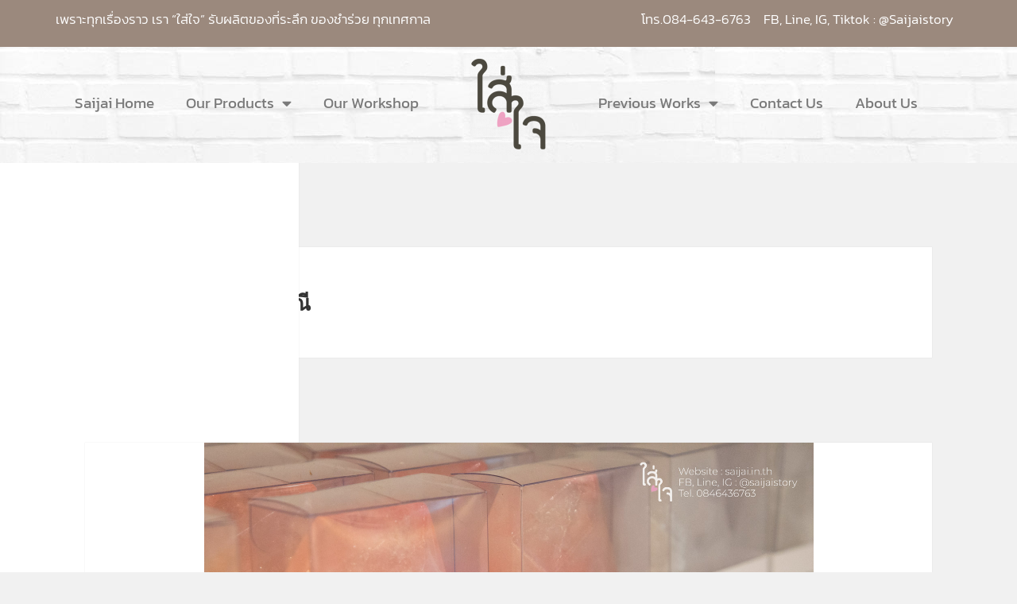

--- FILE ---
content_type: text/html; charset=UTF-8
request_url: https://www.weddinggift.in.th/tag/%E0%B8%AA%E0%B8%9A%E0%B8%B9%E0%B9%88%E0%B8%AD%E0%B8%B1%E0%B8%8D%E0%B8%A1%E0%B8%93%E0%B8%B5/
body_size: 25408
content:
<!DOCTYPE html>
<html lang="en-US">
<head>
	<meta charset="UTF-8">
	<meta name="viewport" content="width=device-width, initial-scale=1.0, viewport-fit=cover" />		<script>(function(html){html.className = html.className.replace(/\bno-js\b/,'js')})(document.documentElement);</script>
<title>สบู่อัญมณี &#8211; Wedding Gift</title>
<meta name='robots' content='max-image-preview:large' />
	<style>img:is([sizes="auto" i], [sizes^="auto," i]) { contain-intrinsic-size: 3000px 1500px }</style>
	<link rel="alternate" type="application/rss+xml" title="Wedding Gift &raquo; Feed" href="https://www.weddinggift.in.th/feed/" />
<link rel="alternate" type="application/rss+xml" title="Wedding Gift &raquo; Comments Feed" href="https://www.weddinggift.in.th/comments/feed/" />
<link rel="alternate" type="application/rss+xml" title="Wedding Gift &raquo; สบู่อัญมณี Tag Feed" href="https://www.weddinggift.in.th/tag/%e0%b8%aa%e0%b8%9a%e0%b8%b9%e0%b9%88%e0%b8%ad%e0%b8%b1%e0%b8%8d%e0%b8%a1%e0%b8%93%e0%b8%b5/feed/" />
<script>
window._wpemojiSettings = {"baseUrl":"https:\/\/s.w.org\/images\/core\/emoji\/16.0.1\/72x72\/","ext":".png","svgUrl":"https:\/\/s.w.org\/images\/core\/emoji\/16.0.1\/svg\/","svgExt":".svg","source":{"concatemoji":"https:\/\/www.weddinggift.in.th\/wp-includes\/js\/wp-emoji-release.min.js?ver=6.8.3"}};
/*! This file is auto-generated */
!function(s,n){var o,i,e;function c(e){try{var t={supportTests:e,timestamp:(new Date).valueOf()};sessionStorage.setItem(o,JSON.stringify(t))}catch(e){}}function p(e,t,n){e.clearRect(0,0,e.canvas.width,e.canvas.height),e.fillText(t,0,0);var t=new Uint32Array(e.getImageData(0,0,e.canvas.width,e.canvas.height).data),a=(e.clearRect(0,0,e.canvas.width,e.canvas.height),e.fillText(n,0,0),new Uint32Array(e.getImageData(0,0,e.canvas.width,e.canvas.height).data));return t.every(function(e,t){return e===a[t]})}function u(e,t){e.clearRect(0,0,e.canvas.width,e.canvas.height),e.fillText(t,0,0);for(var n=e.getImageData(16,16,1,1),a=0;a<n.data.length;a++)if(0!==n.data[a])return!1;return!0}function f(e,t,n,a){switch(t){case"flag":return n(e,"\ud83c\udff3\ufe0f\u200d\u26a7\ufe0f","\ud83c\udff3\ufe0f\u200b\u26a7\ufe0f")?!1:!n(e,"\ud83c\udde8\ud83c\uddf6","\ud83c\udde8\u200b\ud83c\uddf6")&&!n(e,"\ud83c\udff4\udb40\udc67\udb40\udc62\udb40\udc65\udb40\udc6e\udb40\udc67\udb40\udc7f","\ud83c\udff4\u200b\udb40\udc67\u200b\udb40\udc62\u200b\udb40\udc65\u200b\udb40\udc6e\u200b\udb40\udc67\u200b\udb40\udc7f");case"emoji":return!a(e,"\ud83e\udedf")}return!1}function g(e,t,n,a){var r="undefined"!=typeof WorkerGlobalScope&&self instanceof WorkerGlobalScope?new OffscreenCanvas(300,150):s.createElement("canvas"),o=r.getContext("2d",{willReadFrequently:!0}),i=(o.textBaseline="top",o.font="600 32px Arial",{});return e.forEach(function(e){i[e]=t(o,e,n,a)}),i}function t(e){var t=s.createElement("script");t.src=e,t.defer=!0,s.head.appendChild(t)}"undefined"!=typeof Promise&&(o="wpEmojiSettingsSupports",i=["flag","emoji"],n.supports={everything:!0,everythingExceptFlag:!0},e=new Promise(function(e){s.addEventListener("DOMContentLoaded",e,{once:!0})}),new Promise(function(t){var n=function(){try{var e=JSON.parse(sessionStorage.getItem(o));if("object"==typeof e&&"number"==typeof e.timestamp&&(new Date).valueOf()<e.timestamp+604800&&"object"==typeof e.supportTests)return e.supportTests}catch(e){}return null}();if(!n){if("undefined"!=typeof Worker&&"undefined"!=typeof OffscreenCanvas&&"undefined"!=typeof URL&&URL.createObjectURL&&"undefined"!=typeof Blob)try{var e="postMessage("+g.toString()+"("+[JSON.stringify(i),f.toString(),p.toString(),u.toString()].join(",")+"));",a=new Blob([e],{type:"text/javascript"}),r=new Worker(URL.createObjectURL(a),{name:"wpTestEmojiSupports"});return void(r.onmessage=function(e){c(n=e.data),r.terminate(),t(n)})}catch(e){}c(n=g(i,f,p,u))}t(n)}).then(function(e){for(var t in e)n.supports[t]=e[t],n.supports.everything=n.supports.everything&&n.supports[t],"flag"!==t&&(n.supports.everythingExceptFlag=n.supports.everythingExceptFlag&&n.supports[t]);n.supports.everythingExceptFlag=n.supports.everythingExceptFlag&&!n.supports.flag,n.DOMReady=!1,n.readyCallback=function(){n.DOMReady=!0}}).then(function(){return e}).then(function(){var e;n.supports.everything||(n.readyCallback(),(e=n.source||{}).concatemoji?t(e.concatemoji):e.wpemoji&&e.twemoji&&(t(e.twemoji),t(e.wpemoji)))}))}((window,document),window._wpemojiSettings);
</script>
<style id='wp-emoji-styles-inline-css'>

	img.wp-smiley, img.emoji {
		display: inline !important;
		border: none !important;
		box-shadow: none !important;
		height: 1em !important;
		width: 1em !important;
		margin: 0 0.07em !important;
		vertical-align: -0.1em !important;
		background: none !important;
		padding: 0 !important;
	}
</style>
<style id='classic-theme-styles-inline-css'>
/*! This file is auto-generated */
.wp-block-button__link{color:#fff;background-color:#32373c;border-radius:9999px;box-shadow:none;text-decoration:none;padding:calc(.667em + 2px) calc(1.333em + 2px);font-size:1.125em}.wp-block-file__button{background:#32373c;color:#fff;text-decoration:none}
</style>
<style id='global-styles-inline-css'>
:root{--wp--preset--aspect-ratio--square: 1;--wp--preset--aspect-ratio--4-3: 4/3;--wp--preset--aspect-ratio--3-4: 3/4;--wp--preset--aspect-ratio--3-2: 3/2;--wp--preset--aspect-ratio--2-3: 2/3;--wp--preset--aspect-ratio--16-9: 16/9;--wp--preset--aspect-ratio--9-16: 9/16;--wp--preset--color--black: #000000;--wp--preset--color--cyan-bluish-gray: #abb8c3;--wp--preset--color--white: #fff;--wp--preset--color--pale-pink: #f78da7;--wp--preset--color--vivid-red: #cf2e2e;--wp--preset--color--luminous-vivid-orange: #ff6900;--wp--preset--color--luminous-vivid-amber: #fcb900;--wp--preset--color--light-green-cyan: #7bdcb5;--wp--preset--color--vivid-green-cyan: #00d084;--wp--preset--color--pale-cyan-blue: #8ed1fc;--wp--preset--color--vivid-cyan-blue: #0693e3;--wp--preset--color--vivid-purple: #9b51e0;--wp--preset--color--dark-gray: #111;--wp--preset--color--light-gray: #f1f1f1;--wp--preset--color--yellow: #f4ca16;--wp--preset--color--dark-brown: #352712;--wp--preset--color--medium-pink: #e53b51;--wp--preset--color--light-pink: #ffe5d1;--wp--preset--color--dark-purple: #2e2256;--wp--preset--color--purple: #674970;--wp--preset--color--blue-gray: #22313f;--wp--preset--color--bright-blue: #55c3dc;--wp--preset--color--light-blue: #e9f2f9;--wp--preset--gradient--vivid-cyan-blue-to-vivid-purple: linear-gradient(135deg,rgba(6,147,227,1) 0%,rgb(155,81,224) 100%);--wp--preset--gradient--light-green-cyan-to-vivid-green-cyan: linear-gradient(135deg,rgb(122,220,180) 0%,rgb(0,208,130) 100%);--wp--preset--gradient--luminous-vivid-amber-to-luminous-vivid-orange: linear-gradient(135deg,rgba(252,185,0,1) 0%,rgba(255,105,0,1) 100%);--wp--preset--gradient--luminous-vivid-orange-to-vivid-red: linear-gradient(135deg,rgba(255,105,0,1) 0%,rgb(207,46,46) 100%);--wp--preset--gradient--very-light-gray-to-cyan-bluish-gray: linear-gradient(135deg,rgb(238,238,238) 0%,rgb(169,184,195) 100%);--wp--preset--gradient--cool-to-warm-spectrum: linear-gradient(135deg,rgb(74,234,220) 0%,rgb(151,120,209) 20%,rgb(207,42,186) 40%,rgb(238,44,130) 60%,rgb(251,105,98) 80%,rgb(254,248,76) 100%);--wp--preset--gradient--blush-light-purple: linear-gradient(135deg,rgb(255,206,236) 0%,rgb(152,150,240) 100%);--wp--preset--gradient--blush-bordeaux: linear-gradient(135deg,rgb(254,205,165) 0%,rgb(254,45,45) 50%,rgb(107,0,62) 100%);--wp--preset--gradient--luminous-dusk: linear-gradient(135deg,rgb(255,203,112) 0%,rgb(199,81,192) 50%,rgb(65,88,208) 100%);--wp--preset--gradient--pale-ocean: linear-gradient(135deg,rgb(255,245,203) 0%,rgb(182,227,212) 50%,rgb(51,167,181) 100%);--wp--preset--gradient--electric-grass: linear-gradient(135deg,rgb(202,248,128) 0%,rgb(113,206,126) 100%);--wp--preset--gradient--midnight: linear-gradient(135deg,rgb(2,3,129) 0%,rgb(40,116,252) 100%);--wp--preset--gradient--dark-gray-gradient-gradient: linear-gradient(90deg, rgba(17,17,17,1) 0%, rgba(42,42,42,1) 100%);--wp--preset--gradient--light-gray-gradient: linear-gradient(90deg, rgba(241,241,241,1) 0%, rgba(215,215,215,1) 100%);--wp--preset--gradient--white-gradient: linear-gradient(90deg, rgba(255,255,255,1) 0%, rgba(230,230,230,1) 100%);--wp--preset--gradient--yellow-gradient: linear-gradient(90deg, rgba(244,202,22,1) 0%, rgba(205,168,10,1) 100%);--wp--preset--gradient--dark-brown-gradient: linear-gradient(90deg, rgba(53,39,18,1) 0%, rgba(91,67,31,1) 100%);--wp--preset--gradient--medium-pink-gradient: linear-gradient(90deg, rgba(229,59,81,1) 0%, rgba(209,28,51,1) 100%);--wp--preset--gradient--light-pink-gradient: linear-gradient(90deg, rgba(255,229,209,1) 0%, rgba(255,200,158,1) 100%);--wp--preset--gradient--dark-purple-gradient: linear-gradient(90deg, rgba(46,34,86,1) 0%, rgba(66,48,123,1) 100%);--wp--preset--gradient--purple-gradient: linear-gradient(90deg, rgba(103,73,112,1) 0%, rgba(131,93,143,1) 100%);--wp--preset--gradient--blue-gray-gradient: linear-gradient(90deg, rgba(34,49,63,1) 0%, rgba(52,75,96,1) 100%);--wp--preset--gradient--bright-blue-gradient: linear-gradient(90deg, rgba(85,195,220,1) 0%, rgba(43,180,211,1) 100%);--wp--preset--gradient--light-blue-gradient: linear-gradient(90deg, rgba(233,242,249,1) 0%, rgba(193,218,238,1) 100%);--wp--preset--font-size--small: 13px;--wp--preset--font-size--medium: 20px;--wp--preset--font-size--large: 36px;--wp--preset--font-size--x-large: 42px;--wp--preset--spacing--20: 0.44rem;--wp--preset--spacing--30: 0.67rem;--wp--preset--spacing--40: 1rem;--wp--preset--spacing--50: 1.5rem;--wp--preset--spacing--60: 2.25rem;--wp--preset--spacing--70: 3.38rem;--wp--preset--spacing--80: 5.06rem;--wp--preset--shadow--natural: 6px 6px 9px rgba(0, 0, 0, 0.2);--wp--preset--shadow--deep: 12px 12px 50px rgba(0, 0, 0, 0.4);--wp--preset--shadow--sharp: 6px 6px 0px rgba(0, 0, 0, 0.2);--wp--preset--shadow--outlined: 6px 6px 0px -3px rgba(255, 255, 255, 1), 6px 6px rgba(0, 0, 0, 1);--wp--preset--shadow--crisp: 6px 6px 0px rgba(0, 0, 0, 1);}:where(.is-layout-flex){gap: 0.5em;}:where(.is-layout-grid){gap: 0.5em;}body .is-layout-flex{display: flex;}.is-layout-flex{flex-wrap: wrap;align-items: center;}.is-layout-flex > :is(*, div){margin: 0;}body .is-layout-grid{display: grid;}.is-layout-grid > :is(*, div){margin: 0;}:where(.wp-block-columns.is-layout-flex){gap: 2em;}:where(.wp-block-columns.is-layout-grid){gap: 2em;}:where(.wp-block-post-template.is-layout-flex){gap: 1.25em;}:where(.wp-block-post-template.is-layout-grid){gap: 1.25em;}.has-black-color{color: var(--wp--preset--color--black) !important;}.has-cyan-bluish-gray-color{color: var(--wp--preset--color--cyan-bluish-gray) !important;}.has-white-color{color: var(--wp--preset--color--white) !important;}.has-pale-pink-color{color: var(--wp--preset--color--pale-pink) !important;}.has-vivid-red-color{color: var(--wp--preset--color--vivid-red) !important;}.has-luminous-vivid-orange-color{color: var(--wp--preset--color--luminous-vivid-orange) !important;}.has-luminous-vivid-amber-color{color: var(--wp--preset--color--luminous-vivid-amber) !important;}.has-light-green-cyan-color{color: var(--wp--preset--color--light-green-cyan) !important;}.has-vivid-green-cyan-color{color: var(--wp--preset--color--vivid-green-cyan) !important;}.has-pale-cyan-blue-color{color: var(--wp--preset--color--pale-cyan-blue) !important;}.has-vivid-cyan-blue-color{color: var(--wp--preset--color--vivid-cyan-blue) !important;}.has-vivid-purple-color{color: var(--wp--preset--color--vivid-purple) !important;}.has-black-background-color{background-color: var(--wp--preset--color--black) !important;}.has-cyan-bluish-gray-background-color{background-color: var(--wp--preset--color--cyan-bluish-gray) !important;}.has-white-background-color{background-color: var(--wp--preset--color--white) !important;}.has-pale-pink-background-color{background-color: var(--wp--preset--color--pale-pink) !important;}.has-vivid-red-background-color{background-color: var(--wp--preset--color--vivid-red) !important;}.has-luminous-vivid-orange-background-color{background-color: var(--wp--preset--color--luminous-vivid-orange) !important;}.has-luminous-vivid-amber-background-color{background-color: var(--wp--preset--color--luminous-vivid-amber) !important;}.has-light-green-cyan-background-color{background-color: var(--wp--preset--color--light-green-cyan) !important;}.has-vivid-green-cyan-background-color{background-color: var(--wp--preset--color--vivid-green-cyan) !important;}.has-pale-cyan-blue-background-color{background-color: var(--wp--preset--color--pale-cyan-blue) !important;}.has-vivid-cyan-blue-background-color{background-color: var(--wp--preset--color--vivid-cyan-blue) !important;}.has-vivid-purple-background-color{background-color: var(--wp--preset--color--vivid-purple) !important;}.has-black-border-color{border-color: var(--wp--preset--color--black) !important;}.has-cyan-bluish-gray-border-color{border-color: var(--wp--preset--color--cyan-bluish-gray) !important;}.has-white-border-color{border-color: var(--wp--preset--color--white) !important;}.has-pale-pink-border-color{border-color: var(--wp--preset--color--pale-pink) !important;}.has-vivid-red-border-color{border-color: var(--wp--preset--color--vivid-red) !important;}.has-luminous-vivid-orange-border-color{border-color: var(--wp--preset--color--luminous-vivid-orange) !important;}.has-luminous-vivid-amber-border-color{border-color: var(--wp--preset--color--luminous-vivid-amber) !important;}.has-light-green-cyan-border-color{border-color: var(--wp--preset--color--light-green-cyan) !important;}.has-vivid-green-cyan-border-color{border-color: var(--wp--preset--color--vivid-green-cyan) !important;}.has-pale-cyan-blue-border-color{border-color: var(--wp--preset--color--pale-cyan-blue) !important;}.has-vivid-cyan-blue-border-color{border-color: var(--wp--preset--color--vivid-cyan-blue) !important;}.has-vivid-purple-border-color{border-color: var(--wp--preset--color--vivid-purple) !important;}.has-vivid-cyan-blue-to-vivid-purple-gradient-background{background: var(--wp--preset--gradient--vivid-cyan-blue-to-vivid-purple) !important;}.has-light-green-cyan-to-vivid-green-cyan-gradient-background{background: var(--wp--preset--gradient--light-green-cyan-to-vivid-green-cyan) !important;}.has-luminous-vivid-amber-to-luminous-vivid-orange-gradient-background{background: var(--wp--preset--gradient--luminous-vivid-amber-to-luminous-vivid-orange) !important;}.has-luminous-vivid-orange-to-vivid-red-gradient-background{background: var(--wp--preset--gradient--luminous-vivid-orange-to-vivid-red) !important;}.has-very-light-gray-to-cyan-bluish-gray-gradient-background{background: var(--wp--preset--gradient--very-light-gray-to-cyan-bluish-gray) !important;}.has-cool-to-warm-spectrum-gradient-background{background: var(--wp--preset--gradient--cool-to-warm-spectrum) !important;}.has-blush-light-purple-gradient-background{background: var(--wp--preset--gradient--blush-light-purple) !important;}.has-blush-bordeaux-gradient-background{background: var(--wp--preset--gradient--blush-bordeaux) !important;}.has-luminous-dusk-gradient-background{background: var(--wp--preset--gradient--luminous-dusk) !important;}.has-pale-ocean-gradient-background{background: var(--wp--preset--gradient--pale-ocean) !important;}.has-electric-grass-gradient-background{background: var(--wp--preset--gradient--electric-grass) !important;}.has-midnight-gradient-background{background: var(--wp--preset--gradient--midnight) !important;}.has-small-font-size{font-size: var(--wp--preset--font-size--small) !important;}.has-medium-font-size{font-size: var(--wp--preset--font-size--medium) !important;}.has-large-font-size{font-size: var(--wp--preset--font-size--large) !important;}.has-x-large-font-size{font-size: var(--wp--preset--font-size--x-large) !important;}
:where(.wp-block-post-template.is-layout-flex){gap: 1.25em;}:where(.wp-block-post-template.is-layout-grid){gap: 1.25em;}
:where(.wp-block-columns.is-layout-flex){gap: 2em;}:where(.wp-block-columns.is-layout-grid){gap: 2em;}
:root :where(.wp-block-pullquote){font-size: 1.5em;line-height: 1.6;}
</style>
<link rel='stylesheet' id='woocommerce-layout-css' href='https://www.weddinggift.in.th/wp-content/plugins/woocommerce/assets/css/woocommerce-layout.css?ver=10.3.4' media='all' />
<link rel='stylesheet' id='woocommerce-smallscreen-css' href='https://www.weddinggift.in.th/wp-content/plugins/woocommerce/assets/css/woocommerce-smallscreen.css?ver=10.3.4' media='only screen and (max-width: 768px)' />
<link rel='stylesheet' id='woocommerce-general-css' href='https://www.weddinggift.in.th/wp-content/plugins/woocommerce/assets/css/woocommerce.css?ver=10.3.4' media='all' />
<style id='woocommerce-inline-inline-css'>
.woocommerce form .form-row .required { visibility: visible; }
</style>
<link rel='stylesheet' id='brands-styles-css' href='https://www.weddinggift.in.th/wp-content/plugins/woocommerce/assets/css/brands.css?ver=10.3.4' media='all' />
<link rel='stylesheet' id='twentyfifteen-fonts-css' href='https://www.weddinggift.in.th/wp-content/themes/twentyfifteen/assets/fonts/noto-sans-plus-noto-serif-plus-inconsolata.css?ver=20230328' media='all' />
<link rel='stylesheet' id='genericons-css' href='https://www.weddinggift.in.th/wp-content/themes/twentyfifteen/genericons/genericons.css?ver=20201026' media='all' />
<link rel='stylesheet' id='twentyfifteen-style-css' href='https://www.weddinggift.in.th/wp-content/themes/twentyfifteen/style.css?ver=20250415' media='all' />
<link rel='stylesheet' id='twentyfifteen-block-style-css' href='https://www.weddinggift.in.th/wp-content/themes/twentyfifteen/css/blocks.css?ver=20240715' media='all' />
<link rel='stylesheet' id='elementor-frontend-css' href='https://www.weddinggift.in.th/wp-content/plugins/elementor/assets/css/frontend.min.css?ver=3.32.5' media='all' />
<link rel='stylesheet' id='widget-nav-menu-css' href='https://www.weddinggift.in.th/wp-content/plugins/elementor-pro/assets/css/widget-nav-menu.min.css?ver=3.32.3' media='all' />
<link rel='stylesheet' id='widget-image-css' href='https://www.weddinggift.in.th/wp-content/plugins/elementor/assets/css/widget-image.min.css?ver=3.32.5' media='all' />
<link rel='stylesheet' id='widget-icon-list-css' href='https://www.weddinggift.in.th/wp-content/plugins/elementor/assets/css/widget-icon-list.min.css?ver=3.32.5' media='all' />
<link rel='stylesheet' id='elementor-icons-css' href='https://www.weddinggift.in.th/wp-content/plugins/elementor/assets/lib/eicons/css/elementor-icons.min.css?ver=5.44.0' media='all' />
<link rel='stylesheet' id='elementor-post-1069-css' href='https://www.weddinggift.in.th/wp-content/uploads/elementor/css/post-1069.css?ver=1761982508' media='all' />
<link rel='stylesheet' id='elementor-post-532-css' href='https://www.weddinggift.in.th/wp-content/uploads/elementor/css/post-532.css?ver=1761982508' media='all' />
<link rel='stylesheet' id='elementor-post-652-css' href='https://www.weddinggift.in.th/wp-content/uploads/elementor/css/post-652.css?ver=1761982508' media='all' />
<link rel='stylesheet' id='elementor-gf-local-roboto-css' href='https://www.weddinggift.in.th/wp-content/uploads/elementor/google-fonts/css/roboto.css?ver=1744788415' media='all' />
<link rel='stylesheet' id='elementor-gf-local-robotoslab-css' href='https://www.weddinggift.in.th/wp-content/uploads/elementor/google-fonts/css/robotoslab.css?ver=1744788423' media='all' />
<link rel='stylesheet' id='elementor-gf-local-kanit-css' href='https://www.weddinggift.in.th/wp-content/uploads/elementor/google-fonts/css/kanit.css?ver=1744788495' media='all' />
<link rel='stylesheet' id='elementor-icons-shared-0-css' href='https://www.weddinggift.in.th/wp-content/plugins/elementor/assets/lib/font-awesome/css/fontawesome.min.css?ver=5.15.3' media='all' />
<link rel='stylesheet' id='elementor-icons-fa-solid-css' href='https://www.weddinggift.in.th/wp-content/plugins/elementor/assets/lib/font-awesome/css/solid.min.css?ver=5.15.3' media='all' />
<link rel='stylesheet' id='elementor-icons-fa-brands-css' href='https://www.weddinggift.in.th/wp-content/plugins/elementor/assets/lib/font-awesome/css/brands.min.css?ver=5.15.3' media='all' />
<script src="https://www.weddinggift.in.th/wp-includes/js/jquery/jquery.min.js?ver=3.7.1" id="jquery-core-js"></script>
<script src="https://www.weddinggift.in.th/wp-includes/js/jquery/jquery-migrate.min.js?ver=3.4.1" id="jquery-migrate-js"></script>
<script src="https://www.weddinggift.in.th/wp-content/plugins/woocommerce/assets/js/jquery-blockui/jquery.blockUI.min.js?ver=2.7.0-wc.10.3.4" id="wc-jquery-blockui-js" defer data-wp-strategy="defer"></script>
<script id="wc-add-to-cart-js-extra">
var wc_add_to_cart_params = {"ajax_url":"\/wp-admin\/admin-ajax.php","wc_ajax_url":"\/?wc-ajax=%%endpoint%%","i18n_view_cart":"View cart","cart_url":"https:\/\/www.weddinggift.in.th\/cart\/","is_cart":"","cart_redirect_after_add":"no"};
</script>
<script src="https://www.weddinggift.in.th/wp-content/plugins/woocommerce/assets/js/frontend/add-to-cart.min.js?ver=10.3.4" id="wc-add-to-cart-js" defer data-wp-strategy="defer"></script>
<script src="https://www.weddinggift.in.th/wp-content/plugins/woocommerce/assets/js/js-cookie/js.cookie.min.js?ver=2.1.4-wc.10.3.4" id="wc-js-cookie-js" defer data-wp-strategy="defer"></script>
<script id="woocommerce-js-extra">
var woocommerce_params = {"ajax_url":"\/wp-admin\/admin-ajax.php","wc_ajax_url":"\/?wc-ajax=%%endpoint%%","i18n_password_show":"Show password","i18n_password_hide":"Hide password"};
</script>
<script src="https://www.weddinggift.in.th/wp-content/plugins/woocommerce/assets/js/frontend/woocommerce.min.js?ver=10.3.4" id="woocommerce-js" defer data-wp-strategy="defer"></script>
<script id="twentyfifteen-script-js-extra">
var screenReaderText = {"expand":"<span class=\"screen-reader-text\">expand child menu<\/span>","collapse":"<span class=\"screen-reader-text\">collapse child menu<\/span>"};
</script>
<script src="https://www.weddinggift.in.th/wp-content/themes/twentyfifteen/js/functions.js?ver=20250303" id="twentyfifteen-script-js" defer data-wp-strategy="defer"></script>
<link rel="https://api.w.org/" href="https://www.weddinggift.in.th/wp-json/" /><link rel="alternate" title="JSON" type="application/json" href="https://www.weddinggift.in.th/wp-json/wp/v2/tags/52" /><link rel="EditURI" type="application/rsd+xml" title="RSD" href="https://www.weddinggift.in.th/xmlrpc.php?rsd" />
<meta name="generator" content="WordPress 6.8.3" />
<meta name="generator" content="WooCommerce 10.3.4" />
	<noscript><style>.woocommerce-product-gallery{ opacity: 1 !important; }</style></noscript>
	<meta name="generator" content="Elementor 3.32.5; features: additional_custom_breakpoints; settings: css_print_method-external, google_font-enabled, font_display-auto">
			<style>
				.e-con.e-parent:nth-of-type(n+4):not(.e-lazyloaded):not(.e-no-lazyload),
				.e-con.e-parent:nth-of-type(n+4):not(.e-lazyloaded):not(.e-no-lazyload) * {
					background-image: none !important;
				}
				@media screen and (max-height: 1024px) {
					.e-con.e-parent:nth-of-type(n+3):not(.e-lazyloaded):not(.e-no-lazyload),
					.e-con.e-parent:nth-of-type(n+3):not(.e-lazyloaded):not(.e-no-lazyload) * {
						background-image: none !important;
					}
				}
				@media screen and (max-height: 640px) {
					.e-con.e-parent:nth-of-type(n+2):not(.e-lazyloaded):not(.e-no-lazyload),
					.e-con.e-parent:nth-of-type(n+2):not(.e-lazyloaded):not(.e-no-lazyload) * {
						background-image: none !important;
					}
				}
			</style>
			<link rel="icon" href="https://www.weddinggift.in.th/wp-content/uploads/2021/09/cropped-saijailogo-32x32.jpg" sizes="32x32" />
<link rel="icon" href="https://www.weddinggift.in.th/wp-content/uploads/2021/09/cropped-saijailogo-192x192.jpg" sizes="192x192" />
<link rel="apple-touch-icon" href="https://www.weddinggift.in.th/wp-content/uploads/2021/09/cropped-saijailogo-180x180.jpg" />
<meta name="msapplication-TileImage" content="https://www.weddinggift.in.th/wp-content/uploads/2021/09/cropped-saijailogo-270x270.jpg" />
</head>
<body class="archive tag tag-52 wp-embed-responsive wp-theme-twentyfifteen theme-twentyfifteen woocommerce-no-js elementor-default elementor-kit-1069">
		<header data-elementor-type="header" data-elementor-id="532" class="elementor elementor-532 elementor-location-header" data-elementor-post-type="elementor_library">
					<section class="elementor-section elementor-top-section elementor-element elementor-element-4cd12df2 elementor-section-height-min-height elementor-section-content-middle elementor-hidden-phone elementor-section-boxed elementor-section-height-default elementor-section-items-middle" data-id="4cd12df2" data-element_type="section" data-settings="{&quot;background_background&quot;:&quot;classic&quot;}">
						<div class="elementor-container elementor-column-gap-default">
					<div class="elementor-column elementor-col-50 elementor-top-column elementor-element elementor-element-5f93b485" data-id="5f93b485" data-element_type="column">
			<div class="elementor-widget-wrap elementor-element-populated">
						<div class="elementor-element elementor-element-d2cdf31 elementor-widget elementor-widget-text-editor" data-id="d2cdf31" data-element_type="widget" data-widget_type="text-editor.default">
				<div class="elementor-widget-container">
									<p>เพราะทุกเรื่องราว เรา &#8220;ใส่ใจ&#8221; รับผลิตของที่ระลึก ของชำร่วย ทุกเทศกาล</p>								</div>
				</div>
					</div>
		</div>
				<div class="elementor-column elementor-col-50 elementor-top-column elementor-element elementor-element-2abeceb3" data-id="2abeceb3" data-element_type="column">
			<div class="elementor-widget-wrap elementor-element-populated">
						<div class="elementor-element elementor-element-08bcd71 elementor-widget elementor-widget-text-editor" data-id="08bcd71" data-element_type="widget" data-widget_type="text-editor.default">
				<div class="elementor-widget-container">
									<p>โทร.084-643-6763    FB, Line, IG, Tiktok : @Saijaistory</p>								</div>
				</div>
					</div>
		</div>
					</div>
		</section>
				<section class="elementor-section elementor-top-section elementor-element elementor-element-1263b41 elementor-hidden-phone elementor-section-full_width elementor-section-height-default elementor-section-height-default" data-id="1263b41" data-element_type="section" data-settings="{&quot;background_background&quot;:&quot;classic&quot;}">
						<div class="elementor-container elementor-column-gap-default">
					<div class="elementor-column elementor-col-33 elementor-top-column elementor-element elementor-element-aef80e5" data-id="aef80e5" data-element_type="column">
			<div class="elementor-widget-wrap elementor-element-populated">
						<div class="elementor-element elementor-element-90b9b93 elementor-nav-menu__align-end elementor-nav-menu--dropdown-mobile elementor-nav-menu__text-align-aside elementor-nav-menu--toggle elementor-nav-menu--burger elementor-widget elementor-widget-nav-menu" data-id="90b9b93" data-element_type="widget" data-settings="{&quot;layout&quot;:&quot;horizontal&quot;,&quot;submenu_icon&quot;:{&quot;value&quot;:&quot;&lt;i class=\&quot;fas fa-caret-down\&quot; aria-hidden=\&quot;true\&quot;&gt;&lt;\/i&gt;&quot;,&quot;library&quot;:&quot;fa-solid&quot;},&quot;toggle&quot;:&quot;burger&quot;}" data-widget_type="nav-menu.default">
				<div class="elementor-widget-container">
								<nav aria-label="Menu" class="elementor-nav-menu--main elementor-nav-menu__container elementor-nav-menu--layout-horizontal e--pointer-underline e--animation-fade">
				<ul id="menu-1-90b9b93" class="elementor-nav-menu"><li class="menu-item menu-item-type-post_type menu-item-object-page menu-item-home menu-item-536"><a href="https://www.weddinggift.in.th/" class="elementor-item">Saijai Home</a></li>
<li class="menu-item menu-item-type-post_type menu-item-object-page menu-item-has-children menu-item-692"><a href="https://www.weddinggift.in.th/product/" class="elementor-item">Our Products</a>
<ul class="sub-menu elementor-nav-menu--dropdown">
	<li class="menu-item menu-item-type-taxonomy menu-item-object-product_cat menu-item-864"><a href="https://www.weddinggift.in.th/product-category/souvenir/" class="elementor-sub-item">ของชำร่วย (Souvenirs)</a></li>
	<li class="menu-item menu-item-type-taxonomy menu-item-object-product_cat menu-item-865"><a href="https://www.weddinggift.in.th/product-category/gift-set/" class="elementor-sub-item">เซตของขวัญ/ของรับไหว้ (Gift Sets)</a></li>
	<li class="menu-item menu-item-type-post_type menu-item-object-product menu-item-1629"><a href="https://www.weddinggift.in.th/product/%e0%b8%81%e0%b8%b2%e0%b8%a3%e0%b9%8c%e0%b8%94%e0%b9%81%e0%b8%95%e0%b9%88%e0%b8%87%e0%b8%87%e0%b8%b2%e0%b8%99/" class="elementor-sub-item">การ์ดแต่งงาน พร้อมซอง (Invitations Cards)</a></li>
	<li class="menu-item menu-item-type-post_type menu-item-object-product menu-item-1778"><a href="https://www.weddinggift.in.th/product/bridesmaid-corsage/" class="elementor-sub-item">ข้อมือเพื่อนเจ้าสาว (Bridesmaid Corsage)</a></li>
</ul>
</li>
<li class="menu-item menu-item-type-post_type menu-item-object-page menu-item-1757"><a href="https://www.weddinggift.in.th/saijai-workshop/" class="elementor-item">Our Workshop</a></li>
</ul>			</nav>
					<div class="elementor-menu-toggle" role="button" tabindex="0" aria-label="Menu Toggle" aria-expanded="false">
			<i aria-hidden="true" role="presentation" class="elementor-menu-toggle__icon--open eicon-menu-bar"></i><i aria-hidden="true" role="presentation" class="elementor-menu-toggle__icon--close eicon-close"></i>		</div>
					<nav class="elementor-nav-menu--dropdown elementor-nav-menu__container" aria-hidden="true">
				<ul id="menu-2-90b9b93" class="elementor-nav-menu"><li class="menu-item menu-item-type-post_type menu-item-object-page menu-item-home menu-item-536"><a href="https://www.weddinggift.in.th/" class="elementor-item" tabindex="-1">Saijai Home</a></li>
<li class="menu-item menu-item-type-post_type menu-item-object-page menu-item-has-children menu-item-692"><a href="https://www.weddinggift.in.th/product/" class="elementor-item" tabindex="-1">Our Products</a>
<ul class="sub-menu elementor-nav-menu--dropdown">
	<li class="menu-item menu-item-type-taxonomy menu-item-object-product_cat menu-item-864"><a href="https://www.weddinggift.in.th/product-category/souvenir/" class="elementor-sub-item" tabindex="-1">ของชำร่วย (Souvenirs)</a></li>
	<li class="menu-item menu-item-type-taxonomy menu-item-object-product_cat menu-item-865"><a href="https://www.weddinggift.in.th/product-category/gift-set/" class="elementor-sub-item" tabindex="-1">เซตของขวัญ/ของรับไหว้ (Gift Sets)</a></li>
	<li class="menu-item menu-item-type-post_type menu-item-object-product menu-item-1629"><a href="https://www.weddinggift.in.th/product/%e0%b8%81%e0%b8%b2%e0%b8%a3%e0%b9%8c%e0%b8%94%e0%b9%81%e0%b8%95%e0%b9%88%e0%b8%87%e0%b8%87%e0%b8%b2%e0%b8%99/" class="elementor-sub-item" tabindex="-1">การ์ดแต่งงาน พร้อมซอง (Invitations Cards)</a></li>
	<li class="menu-item menu-item-type-post_type menu-item-object-product menu-item-1778"><a href="https://www.weddinggift.in.th/product/bridesmaid-corsage/" class="elementor-sub-item" tabindex="-1">ข้อมือเพื่อนเจ้าสาว (Bridesmaid Corsage)</a></li>
</ul>
</li>
<li class="menu-item menu-item-type-post_type menu-item-object-page menu-item-1757"><a href="https://www.weddinggift.in.th/saijai-workshop/" class="elementor-item" tabindex="-1">Our Workshop</a></li>
</ul>			</nav>
						</div>
				</div>
					</div>
		</div>
				<div class="elementor-column elementor-col-33 elementor-top-column elementor-element elementor-element-f1373a9" data-id="f1373a9" data-element_type="column">
			<div class="elementor-widget-wrap elementor-element-populated">
						<div class="elementor-element elementor-element-787e5f5 elementor-widget elementor-widget-image" data-id="787e5f5" data-element_type="widget" data-widget_type="image.default">
				<div class="elementor-widget-container">
																<a href="https://www.weddinggift.in.th/">
							<img src="https://www.weddinggift.in.th/wp-content/uploads/elementor/thumbs/logo_saijai_nopadding-p6oh94u4kzep3dc2nkjse3j03clyzy0il7r0a68dt8.png" title="logo_saijai_nopadding" alt="logo_saijai_nopadding" loading="lazy" />								</a>
															</div>
				</div>
					</div>
		</div>
				<div class="elementor-column elementor-col-33 elementor-top-column elementor-element elementor-element-2471daf" data-id="2471daf" data-element_type="column">
			<div class="elementor-widget-wrap elementor-element-populated">
						<div class="elementor-element elementor-element-b86e193 elementor-nav-menu__align-start elementor-nav-menu--dropdown-mobile elementor-nav-menu__text-align-aside elementor-nav-menu--toggle elementor-nav-menu--burger elementor-widget elementor-widget-nav-menu" data-id="b86e193" data-element_type="widget" data-settings="{&quot;layout&quot;:&quot;horizontal&quot;,&quot;submenu_icon&quot;:{&quot;value&quot;:&quot;&lt;i class=\&quot;fas fa-caret-down\&quot; aria-hidden=\&quot;true\&quot;&gt;&lt;\/i&gt;&quot;,&quot;library&quot;:&quot;fa-solid&quot;},&quot;toggle&quot;:&quot;burger&quot;}" data-widget_type="nav-menu.default">
				<div class="elementor-widget-container">
								<nav aria-label="Menu" class="elementor-nav-menu--main elementor-nav-menu__container elementor-nav-menu--layout-horizontal e--pointer-underline e--animation-fade">
				<ul id="menu-1-b86e193" class="elementor-nav-menu"><li class="menu-item menu-item-type-custom menu-item-object-custom menu-item-has-children menu-item-1646"><a href="/" class="elementor-item">Previous Works</a>
<ul class="sub-menu elementor-nav-menu--dropdown">
	<li class="menu-item menu-item-type-post_type menu-item-object-post menu-item-1650"><a href="https://www.weddinggift.in.th/gemstonesoap-example/" class="elementor-sub-item">สบู่อัญมณีเสริมดวง ของชำร่วย (Gemstone Soap)</a></li>
	<li class="menu-item menu-item-type-post_type menu-item-object-post menu-item-1649"><a href="https://www.weddinggift.in.th/gemstonesoap-2ndedition/" class="elementor-sub-item">สบู่อัญมณีเสริมดวง ของชำร่วย ไล่สี (Gemstone Soap 2nd)</a></li>
	<li class="menu-item menu-item-type-post_type menu-item-object-post menu-item-1648"><a href="https://www.weddinggift.in.th/stonesoap-special/" class="elementor-sub-item">สบู่หินมงคล ของชำร่วย ลูกเล่นพิเศษ (Stone Soap)</a></li>
	<li class="menu-item menu-item-type-post_type menu-item-object-post menu-item-1647"><a href="https://www.weddinggift.in.th/honey-souvenir-wine/" class="elementor-sub-item">น้ำผึ้งของชำร่วย ขวดไวน์จิ๋ว 30ml (Honey Souvenir)</a></li>
</ul>
</li>
<li class="menu-item menu-item-type-post_type menu-item-object-page menu-item-1651"><a href="https://www.weddinggift.in.th/contact-us/" class="elementor-item">Contact Us</a></li>
<li class="menu-item menu-item-type-post_type menu-item-object-page menu-item-1800"><a href="https://www.weddinggift.in.th/about-us/" class="elementor-item">About Us</a></li>
</ul>			</nav>
					<div class="elementor-menu-toggle" role="button" tabindex="0" aria-label="Menu Toggle" aria-expanded="false">
			<i aria-hidden="true" role="presentation" class="elementor-menu-toggle__icon--open eicon-menu-bar"></i><i aria-hidden="true" role="presentation" class="elementor-menu-toggle__icon--close eicon-close"></i>		</div>
					<nav class="elementor-nav-menu--dropdown elementor-nav-menu__container" aria-hidden="true">
				<ul id="menu-2-b86e193" class="elementor-nav-menu"><li class="menu-item menu-item-type-custom menu-item-object-custom menu-item-has-children menu-item-1646"><a href="/" class="elementor-item" tabindex="-1">Previous Works</a>
<ul class="sub-menu elementor-nav-menu--dropdown">
	<li class="menu-item menu-item-type-post_type menu-item-object-post menu-item-1650"><a href="https://www.weddinggift.in.th/gemstonesoap-example/" class="elementor-sub-item" tabindex="-1">สบู่อัญมณีเสริมดวง ของชำร่วย (Gemstone Soap)</a></li>
	<li class="menu-item menu-item-type-post_type menu-item-object-post menu-item-1649"><a href="https://www.weddinggift.in.th/gemstonesoap-2ndedition/" class="elementor-sub-item" tabindex="-1">สบู่อัญมณีเสริมดวง ของชำร่วย ไล่สี (Gemstone Soap 2nd)</a></li>
	<li class="menu-item menu-item-type-post_type menu-item-object-post menu-item-1648"><a href="https://www.weddinggift.in.th/stonesoap-special/" class="elementor-sub-item" tabindex="-1">สบู่หินมงคล ของชำร่วย ลูกเล่นพิเศษ (Stone Soap)</a></li>
	<li class="menu-item menu-item-type-post_type menu-item-object-post menu-item-1647"><a href="https://www.weddinggift.in.th/honey-souvenir-wine/" class="elementor-sub-item" tabindex="-1">น้ำผึ้งของชำร่วย ขวดไวน์จิ๋ว 30ml (Honey Souvenir)</a></li>
</ul>
</li>
<li class="menu-item menu-item-type-post_type menu-item-object-page menu-item-1651"><a href="https://www.weddinggift.in.th/contact-us/" class="elementor-item" tabindex="-1">Contact Us</a></li>
<li class="menu-item menu-item-type-post_type menu-item-object-page menu-item-1800"><a href="https://www.weddinggift.in.th/about-us/" class="elementor-item" tabindex="-1">About Us</a></li>
</ul>			</nav>
						</div>
				</div>
					</div>
		</div>
					</div>
		</section>
				<section class="elementor-section elementor-top-section elementor-element elementor-element-3e45dac elementor-hidden-desktop elementor-hidden-tablet elementor-section-boxed elementor-section-height-default elementor-section-height-default" data-id="3e45dac" data-element_type="section" data-settings="{&quot;background_background&quot;:&quot;classic&quot;}">
						<div class="elementor-container elementor-column-gap-default">
					<div class="elementor-column elementor-col-50 elementor-top-column elementor-element elementor-element-5e240d9" data-id="5e240d9" data-element_type="column">
			<div class="elementor-widget-wrap elementor-element-populated">
						<div class="elementor-element elementor-element-0405357 elementor-widget elementor-widget-image" data-id="0405357" data-element_type="widget" data-widget_type="image.default">
				<div class="elementor-widget-container">
																<a href="https://www.weddinggift.in.th/">
							<img src="https://www.weddinggift.in.th/wp-content/uploads/elementor/thumbs/logo_saijai_nopadding-p6oh94u3z20rinxcm5gflm0trlq9b0e8y27c7y98ty.png" title="logo_saijai_nopadding" alt="logo_saijai_nopadding" loading="lazy" />								</a>
															</div>
				</div>
					</div>
		</div>
				<div class="elementor-column elementor-col-50 elementor-top-column elementor-element elementor-element-311a80d" data-id="311a80d" data-element_type="column">
			<div class="elementor-widget-wrap elementor-element-populated">
						<div class="elementor-element elementor-element-521858c elementor-nav-menu__align-center elementor-nav-menu--dropdown-mobile elementor-nav-menu__text-align-aside elementor-nav-menu--toggle elementor-nav-menu--burger elementor-widget elementor-widget-nav-menu" data-id="521858c" data-element_type="widget" data-settings="{&quot;layout&quot;:&quot;horizontal&quot;,&quot;submenu_icon&quot;:{&quot;value&quot;:&quot;&lt;i class=\&quot;fas fa-caret-down\&quot; aria-hidden=\&quot;true\&quot;&gt;&lt;\/i&gt;&quot;,&quot;library&quot;:&quot;fa-solid&quot;},&quot;toggle&quot;:&quot;burger&quot;}" data-widget_type="nav-menu.default">
				<div class="elementor-widget-container">
								<nav aria-label="Menu" class="elementor-nav-menu--main elementor-nav-menu__container elementor-nav-menu--layout-horizontal e--pointer-underline e--animation-fade">
				<ul id="menu-1-521858c" class="elementor-nav-menu"><li class="menu-item menu-item-type-post_type menu-item-object-page menu-item-home menu-item-866"><a href="https://www.weddinggift.in.th/" class="elementor-item">บ้านใส่ใจ (Saijai)</a></li>
<li class="menu-item menu-item-type-post_type menu-item-object-page menu-item-has-children menu-item-867"><a href="https://www.weddinggift.in.th/product/" class="elementor-item">สินค้าของเรา (Our Products)</a>
<ul class="sub-menu elementor-nav-menu--dropdown">
	<li class="menu-item menu-item-type-taxonomy menu-item-object-product_cat menu-item-868"><a href="https://www.weddinggift.in.th/product-category/souvenir/" class="elementor-sub-item">ของชำร่วย (Souvenirs)</a></li>
	<li class="menu-item menu-item-type-taxonomy menu-item-object-product_cat menu-item-869"><a href="https://www.weddinggift.in.th/product-category/gift-set/" class="elementor-sub-item">เซตของขวัญ/ของรับไหว้ (Gift Sets)</a></li>
	<li class="menu-item menu-item-type-post_type menu-item-object-product menu-item-1630"><a href="https://www.weddinggift.in.th/product/%e0%b8%81%e0%b8%b2%e0%b8%a3%e0%b9%8c%e0%b8%94%e0%b9%81%e0%b8%95%e0%b9%88%e0%b8%87%e0%b8%87%e0%b8%b2%e0%b8%99/" class="elementor-sub-item">การ์ดแต่งงาน พร้อมซอง (Invitation Cards)</a></li>
	<li class="menu-item menu-item-type-post_type menu-item-object-product menu-item-1779"><a href="https://www.weddinggift.in.th/product/bridesmaid-corsage/" class="elementor-sub-item">ข้อมือเพื่อนเจ้าสาว (Bridesmaid Corsage)</a></li>
</ul>
</li>
<li class="menu-item menu-item-type-post_type menu-item-object-page menu-item-1764"><a href="https://www.weddinggift.in.th/saijai-workshop/" class="elementor-item">เวิร์คช็อป (Workshops)</a></li>
<li class="menu-item menu-item-type-custom menu-item-object-custom menu-item-has-children menu-item-878"><a href="https://www.weddinggift.in.th/?post_type=post" class="elementor-item">ผลงาน (Previous Works)</a>
<ul class="sub-menu elementor-nav-menu--dropdown">
	<li class="menu-item menu-item-type-post_type menu-item-object-post menu-item-1223"><a href="https://www.weddinggift.in.th/gemstonesoap-example/" class="elementor-sub-item">สบู่อัญมณีเสริมดวง ของชำร่วย (Gemstone Soap)</a></li>
	<li class="menu-item menu-item-type-post_type menu-item-object-post menu-item-1222"><a href="https://www.weddinggift.in.th/gemstonesoap-2ndedition/" class="elementor-sub-item">สบู่อัญมณีเสริมดวง ของชำร่วย ไล่สี (Gemstone Soap 2nd)</a></li>
	<li class="menu-item menu-item-type-post_type menu-item-object-post menu-item-1221"><a href="https://www.weddinggift.in.th/stonesoap-special/" class="elementor-sub-item">สบู่หินมงคล ของชำร่วย ลูกเล่นพิเศษ (Stone Soap)</a></li>
	<li class="menu-item menu-item-type-post_type menu-item-object-post menu-item-1256"><a href="https://www.weddinggift.in.th/honey-souvenir-wine/" class="elementor-sub-item">น้ำผึ้งของชำร่วย ขวดไวน์จิ๋ว 30ml (Honey 30ml)</a></li>
</ul>
</li>
<li class="menu-item menu-item-type-post_type menu-item-object-page menu-item-1127"><a href="https://www.weddinggift.in.th/contact-us/" class="elementor-item">ติดต่อเรา (Contact Us)</a></li>
<li class="menu-item menu-item-type-post_type menu-item-object-page menu-item-1799"><a href="https://www.weddinggift.in.th/about-us/" class="elementor-item">เกี่ยวกับเรา (About Us)</a></li>
</ul>			</nav>
					<div class="elementor-menu-toggle" role="button" tabindex="0" aria-label="Menu Toggle" aria-expanded="false">
			<i aria-hidden="true" role="presentation" class="elementor-menu-toggle__icon--open eicon-menu-bar"></i><i aria-hidden="true" role="presentation" class="elementor-menu-toggle__icon--close eicon-close"></i>		</div>
					<nav class="elementor-nav-menu--dropdown elementor-nav-menu__container" aria-hidden="true">
				<ul id="menu-2-521858c" class="elementor-nav-menu"><li class="menu-item menu-item-type-post_type menu-item-object-page menu-item-home menu-item-866"><a href="https://www.weddinggift.in.th/" class="elementor-item" tabindex="-1">บ้านใส่ใจ (Saijai)</a></li>
<li class="menu-item menu-item-type-post_type menu-item-object-page menu-item-has-children menu-item-867"><a href="https://www.weddinggift.in.th/product/" class="elementor-item" tabindex="-1">สินค้าของเรา (Our Products)</a>
<ul class="sub-menu elementor-nav-menu--dropdown">
	<li class="menu-item menu-item-type-taxonomy menu-item-object-product_cat menu-item-868"><a href="https://www.weddinggift.in.th/product-category/souvenir/" class="elementor-sub-item" tabindex="-1">ของชำร่วย (Souvenirs)</a></li>
	<li class="menu-item menu-item-type-taxonomy menu-item-object-product_cat menu-item-869"><a href="https://www.weddinggift.in.th/product-category/gift-set/" class="elementor-sub-item" tabindex="-1">เซตของขวัญ/ของรับไหว้ (Gift Sets)</a></li>
	<li class="menu-item menu-item-type-post_type menu-item-object-product menu-item-1630"><a href="https://www.weddinggift.in.th/product/%e0%b8%81%e0%b8%b2%e0%b8%a3%e0%b9%8c%e0%b8%94%e0%b9%81%e0%b8%95%e0%b9%88%e0%b8%87%e0%b8%87%e0%b8%b2%e0%b8%99/" class="elementor-sub-item" tabindex="-1">การ์ดแต่งงาน พร้อมซอง (Invitation Cards)</a></li>
	<li class="menu-item menu-item-type-post_type menu-item-object-product menu-item-1779"><a href="https://www.weddinggift.in.th/product/bridesmaid-corsage/" class="elementor-sub-item" tabindex="-1">ข้อมือเพื่อนเจ้าสาว (Bridesmaid Corsage)</a></li>
</ul>
</li>
<li class="menu-item menu-item-type-post_type menu-item-object-page menu-item-1764"><a href="https://www.weddinggift.in.th/saijai-workshop/" class="elementor-item" tabindex="-1">เวิร์คช็อป (Workshops)</a></li>
<li class="menu-item menu-item-type-custom menu-item-object-custom menu-item-has-children menu-item-878"><a href="https://www.weddinggift.in.th/?post_type=post" class="elementor-item" tabindex="-1">ผลงาน (Previous Works)</a>
<ul class="sub-menu elementor-nav-menu--dropdown">
	<li class="menu-item menu-item-type-post_type menu-item-object-post menu-item-1223"><a href="https://www.weddinggift.in.th/gemstonesoap-example/" class="elementor-sub-item" tabindex="-1">สบู่อัญมณีเสริมดวง ของชำร่วย (Gemstone Soap)</a></li>
	<li class="menu-item menu-item-type-post_type menu-item-object-post menu-item-1222"><a href="https://www.weddinggift.in.th/gemstonesoap-2ndedition/" class="elementor-sub-item" tabindex="-1">สบู่อัญมณีเสริมดวง ของชำร่วย ไล่สี (Gemstone Soap 2nd)</a></li>
	<li class="menu-item menu-item-type-post_type menu-item-object-post menu-item-1221"><a href="https://www.weddinggift.in.th/stonesoap-special/" class="elementor-sub-item" tabindex="-1">สบู่หินมงคล ของชำร่วย ลูกเล่นพิเศษ (Stone Soap)</a></li>
	<li class="menu-item menu-item-type-post_type menu-item-object-post menu-item-1256"><a href="https://www.weddinggift.in.th/honey-souvenir-wine/" class="elementor-sub-item" tabindex="-1">น้ำผึ้งของชำร่วย ขวดไวน์จิ๋ว 30ml (Honey 30ml)</a></li>
</ul>
</li>
<li class="menu-item menu-item-type-post_type menu-item-object-page menu-item-1127"><a href="https://www.weddinggift.in.th/contact-us/" class="elementor-item" tabindex="-1">ติดต่อเรา (Contact Us)</a></li>
<li class="menu-item menu-item-type-post_type menu-item-object-page menu-item-1799"><a href="https://www.weddinggift.in.th/about-us/" class="elementor-item" tabindex="-1">เกี่ยวกับเรา (About Us)</a></li>
</ul>			</nav>
						</div>
				</div>
					</div>
		</div>
					</div>
		</section>
				</header>
		
	<section id="primary" class="content-area">
		<main id="main" class="site-main">

		
			<header class="page-header">
				<h1 class="page-title">Tag: <span>สบู่อัญมณี</span></h1>			</header><!-- .page-header -->

			
<article id="post-498" class="post-498 post type-post status-publish format-standard has-post-thumbnail hentry category-30 tag-131 tag-130 tag-31 tag-35 tag-128 tag-36 tag-120 tag-115 tag-47 tag-52 tag-132">
	
	<a class="post-thumbnail" href="https://www.weddinggift.in.th/%e0%b8%aa%e0%b8%9a%e0%b8%b9%e0%b9%88%e0%b8%ad%e0%b8%b1%e0%b8%8d%e0%b8%a1%e0%b8%93%e0%b8%b5-%e0%b8%a3%e0%b8%b8%e0%b9%88%e0%b8%99%e0%b8%9e%e0%b8%b4%e0%b9%80%e0%b8%a8%e0%b8%a9-%e0%b8%87%e0%b8%b2%e0%b8%99/" aria-hidden="true">
		<img fetchpriority="high" width="767" height="510" src="https://www.weddinggift.in.th/wp-content/uploads/2019/12/DSC02568.jpg" class="attachment-post-thumbnail size-post-thumbnail wp-post-image" alt="สบู่อัญมณี รุ่นพิเศษ งาน Giftmas" decoding="async" srcset="https://www.weddinggift.in.th/wp-content/uploads/2019/12/DSC02568.jpg 1500w, https://www.weddinggift.in.th/wp-content/uploads/2019/12/DSC02568-600x399.jpg 600w, https://www.weddinggift.in.th/wp-content/uploads/2019/12/DSC02568-300x199.jpg 300w, https://www.weddinggift.in.th/wp-content/uploads/2019/12/DSC02568-768x510.jpg 768w, https://www.weddinggift.in.th/wp-content/uploads/2019/12/DSC02568-1024x681.jpg 1024w" sizes="(max-width: 767px) 100vw, 767px" />	</a>

		
	<header class="entry-header">
		<h2 class="entry-title"><a href="https://www.weddinggift.in.th/%e0%b8%aa%e0%b8%9a%e0%b8%b9%e0%b9%88%e0%b8%ad%e0%b8%b1%e0%b8%8d%e0%b8%a1%e0%b8%93%e0%b8%b5-%e0%b8%a3%e0%b8%b8%e0%b9%88%e0%b8%99%e0%b8%9e%e0%b8%b4%e0%b9%80%e0%b8%a8%e0%b8%a9-%e0%b8%87%e0%b8%b2%e0%b8%99/" rel="bookmark">สบู่อัญมณี รุ่นพิเศษ งาน Giftmas</a></h2>	</header><!-- .entry-header -->

	<div class="entry-content">
				<div data-elementor-type="wp-post" data-elementor-id="498" class="elementor elementor-498" data-elementor-post-type="post">
						<section class="elementor-section elementor-top-section elementor-element elementor-element-6bc54e15 elementor-section-boxed elementor-section-height-default elementor-section-height-default" data-id="6bc54e15" data-element_type="section">
						<div class="elementor-container elementor-column-gap-default">
					<div class="elementor-column elementor-col-100 elementor-top-column elementor-element elementor-element-d8e7176" data-id="d8e7176" data-element_type="column">
			<div class="elementor-widget-wrap elementor-element-populated">
						<div class="elementor-element elementor-element-20cf77ac elementor-widget elementor-widget-text-editor" data-id="20cf77ac" data-element_type="widget" data-widget_type="text-editor.default">
				<div class="elementor-widget-container">
									<p>กิ๊ฟเซต ของขวัญปีใหม่ สบู่อัญมณีเสริมดวง (gemstone soap) ร้าน &#8220;ใส่ใจ&#8221; มาออกบูธเทศกาลของขวัญคร่าาา ใครมองหาของขวัญเกร๋ๆ ไม่ซ้ำใคร เข้ามาดูได้นะคะ สถานที่ตามนี้เลย&#8230;</p><ul><li>วันที่ 2 &#8211; 8 ธ.ค. 62 ? เซ็นทรัลเฟสติวัล อีสต์วิลล์</li><li>วันที่ 11 &#8211; 17 ธ.ค. 62 ? เซ็นทรัลพลาซา แกรนด์ พระรามเก้า</li><li>วันที่ 19 &#8211; 25 ธ.ค. 62 ? เซ็นทรัลพลาซา ลาดพร้าว</li><li>โปรซื้อ 5 แถม 1 ทุกอย่างเลยจ้า!!! ยิ่งซื้อเยอะก็ยิ่งได้ของแถมเยอะน้าาา ถ้าซื้อครบ 300.- มีบริการห่อของขวัญให้ฟรีด้วยนะคะ :)Line : @saijaistory<br />Tel.0846436763</li></ul><p>#giftmas #givemuch #ยิ่งให้ยิ่งได้รัก</p><p> </p>								</div>
				</div>
					</div>
		</div>
					</div>
		</section>
				<section class="elementor-section elementor-top-section elementor-element elementor-element-bc6d927 elementor-section-boxed elementor-section-height-default elementor-section-height-default" data-id="bc6d927" data-element_type="section">
						<div class="elementor-container elementor-column-gap-default">
					<div class="elementor-column elementor-col-100 elementor-top-column elementor-element elementor-element-a7124b8" data-id="a7124b8" data-element_type="column">
			<div class="elementor-widget-wrap elementor-element-populated">
						<div class="elementor-element elementor-element-d574e5d elementor-skin-slideshow elementor-arrows-yes elementor-widget elementor-widget-media-carousel" data-id="d574e5d" data-element_type="widget" data-settings="{&quot;skin&quot;:&quot;slideshow&quot;,&quot;effect&quot;:&quot;slide&quot;,&quot;show_arrows&quot;:&quot;yes&quot;,&quot;speed&quot;:500,&quot;autoplay&quot;:&quot;yes&quot;,&quot;autoplay_speed&quot;:5000,&quot;loop&quot;:&quot;yes&quot;,&quot;pause_on_hover&quot;:&quot;yes&quot;,&quot;pause_on_interaction&quot;:&quot;yes&quot;,&quot;space_between&quot;:{&quot;unit&quot;:&quot;px&quot;,&quot;size&quot;:10,&quot;sizes&quot;:[]},&quot;space_between_tablet&quot;:{&quot;unit&quot;:&quot;px&quot;,&quot;size&quot;:10,&quot;sizes&quot;:[]},&quot;space_between_mobile&quot;:{&quot;unit&quot;:&quot;px&quot;,&quot;size&quot;:10,&quot;sizes&quot;:[]}}" data-widget_type="media-carousel.default">
				<div class="elementor-widget-container">
									<div class="elementor-swiper">
					<div class="elementor-main-swiper swiper" role="region" aria-roledescription="carousel" aria-label="Slides">
				<div class="swiper-wrapper">
											<div class="swiper-slide" role="group" aria-roledescription="slide">
									<div class="elementor-carousel-image" role="img" aria-label="DSC02565" style="background-image: url(&#039;https://www.weddinggift.in.th/wp-content/uploads/2019/12/DSC02565.jpg&#039;)">

			
					</div>
								</div>
											<div class="swiper-slide" role="group" aria-roledescription="slide">
									<div class="elementor-carousel-image" role="img" aria-label="DSC02563" style="background-image: url(&#039;https://www.weddinggift.in.th/wp-content/uploads/2019/12/DSC02563.jpg&#039;)">

			
					</div>
								</div>
											<div class="swiper-slide" role="group" aria-roledescription="slide">
									<div class="elementor-carousel-image" role="img" aria-label="DSC02564" style="background-image: url(&#039;https://www.weddinggift.in.th/wp-content/uploads/2019/12/DSC02564.jpg&#039;)">

			
					</div>
								</div>
											<div class="swiper-slide" role="group" aria-roledescription="slide">
									<div class="elementor-carousel-image" role="img" aria-label="DSC02576" style="background-image: url(&#039;https://www.weddinggift.in.th/wp-content/uploads/2019/12/DSC02576.jpg&#039;)">

			
					</div>
								</div>
											<div class="swiper-slide" role="group" aria-roledescription="slide">
									<div class="elementor-carousel-image" role="img" aria-label="DSC02568" style="background-image: url(&#039;https://www.weddinggift.in.th/wp-content/uploads/2019/12/DSC02568.jpg&#039;)">

			
					</div>
								</div>
											<div class="swiper-slide" role="group" aria-roledescription="slide">
									<div class="elementor-carousel-image" role="img" aria-label="DSC02577" style="background-image: url(&#039;https://www.weddinggift.in.th/wp-content/uploads/2019/12/DSC02577.jpg&#039;)">

			
					</div>
								</div>
											<div class="swiper-slide" role="group" aria-roledescription="slide">
									<div class="elementor-carousel-image" role="img" aria-label="DSC02572" style="background-image: url(&#039;https://www.weddinggift.in.th/wp-content/uploads/2019/12/DSC02572.jpg&#039;)">

			
					</div>
								</div>
									</div>
															<div class="elementor-swiper-button elementor-swiper-button-prev" role="button" tabindex="0" aria-label="Previous">
							<i aria-hidden="true" class="eicon-chevron-left"></i>						</div>
						<div class="elementor-swiper-button elementor-swiper-button-next" role="button" tabindex="0" aria-label="Next">
							<i aria-hidden="true" class="eicon-chevron-right"></i>						</div>
																	</div>
				</div>
								<div class="elementor-swiper">
					<div class="elementor-main-swiper swiper elementor-thumbnails-swiper swiper" role="region region" aria-roledescription="carousel carousel" aria-label="Slides Slides">
				<div class="swiper-wrapper">
											<div class="swiper-slide" role="group" aria-roledescription="slide">
									<div class="elementor-carousel-image" role="img" aria-label="DSC02565" style="background-image: url(&#039;https://www.weddinggift.in.th/wp-content/uploads/2019/12/DSC02565.jpg&#039;)">

			
					</div>
								</div>
											<div class="swiper-slide" role="group" aria-roledescription="slide">
									<div class="elementor-carousel-image" role="img" aria-label="DSC02563" style="background-image: url(&#039;https://www.weddinggift.in.th/wp-content/uploads/2019/12/DSC02563.jpg&#039;)">

			
					</div>
								</div>
											<div class="swiper-slide" role="group" aria-roledescription="slide">
									<div class="elementor-carousel-image" role="img" aria-label="DSC02564" style="background-image: url(&#039;https://www.weddinggift.in.th/wp-content/uploads/2019/12/DSC02564.jpg&#039;)">

			
					</div>
								</div>
											<div class="swiper-slide" role="group" aria-roledescription="slide">
									<div class="elementor-carousel-image" role="img" aria-label="DSC02576" style="background-image: url(&#039;https://www.weddinggift.in.th/wp-content/uploads/2019/12/DSC02576.jpg&#039;)">

			
					</div>
								</div>
											<div class="swiper-slide" role="group" aria-roledescription="slide">
									<div class="elementor-carousel-image" role="img" aria-label="DSC02568" style="background-image: url(&#039;https://www.weddinggift.in.th/wp-content/uploads/2019/12/DSC02568.jpg&#039;)">

			
					</div>
								</div>
											<div class="swiper-slide" role="group" aria-roledescription="slide">
									<div class="elementor-carousel-image" role="img" aria-label="DSC02577" style="background-image: url(&#039;https://www.weddinggift.in.th/wp-content/uploads/2019/12/DSC02577.jpg&#039;)">

			
					</div>
								</div>
											<div class="swiper-slide" role="group" aria-roledescription="slide">
									<div class="elementor-carousel-image" role="img" aria-label="DSC02572" style="background-image: url(&#039;https://www.weddinggift.in.th/wp-content/uploads/2019/12/DSC02572.jpg&#039;)">

			
					</div>
								</div>
									</div>
																					</div>
				</div>
								</div>
				</div>
					</div>
		</div>
					</div>
		</section>
				<section class="elementor-section elementor-top-section elementor-element elementor-element-ee3a01d elementor-section-boxed elementor-section-height-default elementor-section-height-default" data-id="ee3a01d" data-element_type="section">
						<div class="elementor-container elementor-column-gap-default">
					<div class="elementor-column elementor-col-100 elementor-top-column elementor-element elementor-element-9246458" data-id="9246458" data-element_type="column">
			<div class="elementor-widget-wrap elementor-element-populated">
						<div class="elementor-element elementor-element-2adc2ea elementor-widget elementor-widget-image" data-id="2adc2ea" data-element_type="widget" data-widget_type="image.default">
				<div class="elementor-widget-container">
															<img decoding="async" width="660" height="466" src="https://www.weddinggift.in.th/wp-content/uploads/2019/12/meaning.jpg" class="attachment-large size-large wp-image-495" alt="" srcset="https://www.weddinggift.in.th/wp-content/uploads/2019/12/meaning.jpg 842w, https://www.weddinggift.in.th/wp-content/uploads/2019/12/meaning-600x424.jpg 600w, https://www.weddinggift.in.th/wp-content/uploads/2019/12/meaning-300x212.jpg 300w, https://www.weddinggift.in.th/wp-content/uploads/2019/12/meaning-768x543.jpg 768w" sizes="(max-width: 660px) 100vw, 660px" />															</div>
				</div>
					</div>
		</div>
					</div>
		</section>
				</div>
			</div><!-- .entry-content -->

	
	<footer class="entry-footer">
		<span class="posted-on"><span class="screen-reader-text">Posted on </span><a href="https://www.weddinggift.in.th/%e0%b8%aa%e0%b8%9a%e0%b8%b9%e0%b9%88%e0%b8%ad%e0%b8%b1%e0%b8%8d%e0%b8%a1%e0%b8%93%e0%b8%b5-%e0%b8%a3%e0%b8%b8%e0%b9%88%e0%b8%99%e0%b8%9e%e0%b8%b4%e0%b9%80%e0%b8%a8%e0%b8%a9-%e0%b8%87%e0%b8%b2%e0%b8%99/" rel="bookmark"><time class="entry-date published" datetime="2019-12-05T10:45:27+00:00">December 5, 2019</time><time class="updated" datetime="2021-06-12T19:13:07+00:00">June 12, 2021</time></a></span><span class="cat-links"><span class="screen-reader-text">Categories </span><a href="https://www.weddinggift.in.th/category/%e0%b8%82%e0%b8%ad%e0%b8%87%e0%b8%8a%e0%b8%b3%e0%b8%a3%e0%b9%88%e0%b8%a7%e0%b8%a2/" rel="category tag">ของชำร่วย</a></span><span class="tags-links"><span class="screen-reader-text">Tags </span><a href="https://www.weddinggift.in.th/tag/%e0%b8%82%e0%b8%ad%e0%b8%87%e0%b8%82%e0%b8%a7%e0%b8%b1%e0%b8%8d%e0%b8%97%e0%b8%b3%e0%b8%a1%e0%b8%b7%e0%b8%ad/" rel="tag">ของขวัญทำมือ</a>, <a href="https://www.weddinggift.in.th/tag/%e0%b8%82%e0%b8%ad%e0%b8%87%e0%b8%82%e0%b8%a7%e0%b8%b1%e0%b8%8d%e0%b8%9b%e0%b8%b5%e0%b9%83%e0%b8%ab%e0%b8%a1%e0%b9%88/" rel="tag">ของขวัญปีใหม่</a>, <a href="https://www.weddinggift.in.th/tag/%e0%b8%82%e0%b8%ad%e0%b8%87%e0%b8%8a%e0%b8%b3%e0%b8%a3%e0%b9%88%e0%b8%a7%e0%b8%a2/" rel="tag">ของชำร่วย</a>, <a href="https://www.weddinggift.in.th/tag/%e0%b8%82%e0%b8%ad%e0%b8%87%e0%b8%8a%e0%b8%b3%e0%b8%a3%e0%b9%88%e0%b8%a7%e0%b8%a2%e0%b8%87%e0%b8%b2%e0%b8%99%e0%b9%81%e0%b8%95%e0%b9%88%e0%b8%87/" rel="tag">ของชำร่วยงานแต่ง</a>, <a href="https://www.weddinggift.in.th/tag/%e0%b8%82%e0%b8%ad%e0%b8%87%e0%b8%8a%e0%b8%b3%e0%b8%a3%e0%b9%88%e0%b8%a7%e0%b8%a2%e0%b8%aa%e0%b8%9a%e0%b8%b9%e0%b9%88/" rel="tag">ของชำร่วยสบู่</a>, <a href="https://www.weddinggift.in.th/tag/%e0%b8%82%e0%b8%ad%e0%b8%87%e0%b8%8a%e0%b8%b3%e0%b8%a3%e0%b9%88%e0%b8%a7%e0%b8%a2%e0%b9%81%e0%b8%95%e0%b9%88%e0%b8%87%e0%b8%87%e0%b8%b2%e0%b8%99/" rel="tag">ของชำร่วยแต่งงาน</a>, <a href="https://www.weddinggift.in.th/tag/%e0%b8%82%e0%b8%ad%e0%b8%87%e0%b8%8a%e0%b8%b3%e0%b8%a3%e0%b9%88%e0%b8%a7%e0%b8%a2%e0%b9%81%e0%b8%ae%e0%b8%99%e0%b8%94%e0%b9%8c%e0%b9%80%e0%b8%a1%e0%b8%94/" rel="tag">ของชำร่วยแฮนด์เมด</a>, <a href="https://www.weddinggift.in.th/tag/%e0%b8%82%e0%b8%ad%e0%b8%87%e0%b8%97%e0%b8%b5%e0%b9%88%e0%b8%a3%e0%b8%b0%e0%b8%a5%e0%b8%b6%e0%b8%81/" rel="tag">ของที่ระลึก</a>, <a href="https://www.weddinggift.in.th/tag/%e0%b8%aa%e0%b8%9a%e0%b8%b9%e0%b9%88/" rel="tag">สบู่</a>, <a href="https://www.weddinggift.in.th/tag/%e0%b8%aa%e0%b8%9a%e0%b8%b9%e0%b9%88%e0%b8%ad%e0%b8%b1%e0%b8%8d%e0%b8%a1%e0%b8%93%e0%b8%b5/" rel="tag">สบู่อัญมณี</a>, <a href="https://www.weddinggift.in.th/tag/%e0%b8%aa%e0%b8%9a%e0%b8%b9%e0%b9%88%e0%b8%ad%e0%b8%b1%e0%b8%8d%e0%b8%a1%e0%b8%93%e0%b8%b5%e0%b9%80%e0%b8%aa%e0%b8%a3%e0%b8%b4%e0%b8%a1%e0%b8%94%e0%b8%a7%e0%b8%87/" rel="tag">สบู่อัญมณีเสริมดวง</a></span><span class="comments-link"><a href="https://www.weddinggift.in.th/%e0%b8%aa%e0%b8%9a%e0%b8%b9%e0%b9%88%e0%b8%ad%e0%b8%b1%e0%b8%8d%e0%b8%a1%e0%b8%93%e0%b8%b5-%e0%b8%a3%e0%b8%b8%e0%b9%88%e0%b8%99%e0%b8%9e%e0%b8%b4%e0%b9%80%e0%b8%a8%e0%b8%a9-%e0%b8%87%e0%b8%b2%e0%b8%99/#respond">Leave a comment<span class="screen-reader-text"> on สบู่อัญมณี รุ่นพิเศษ งาน Giftmas</span></a></span>			</footer><!-- .entry-footer -->

</article><!-- #post-498 -->

<article id="post-470" class="post-470 post type-post status-publish format-standard has-post-thumbnail hentry category-30 tag-40 tag-31 tag-35 tag-62 tag-119 tag-67 tag-68 tag-36 tag-120 tag-115 tag-127 tag-52 tag-126 tag-74">
	
	<a class="post-thumbnail" href="https://www.weddinggift.in.th/%e0%b8%82%e0%b8%ad%e0%b8%87%e0%b8%8a%e0%b8%b3%e0%b8%a3%e0%b9%88%e0%b8%a7%e0%b8%a2-%e0%b8%aa%e0%b8%9a%e0%b8%b9%e0%b9%88%e0%b8%ad%e0%b8%b1%e0%b8%8d%e0%b8%a1%e0%b8%93%e0%b8%b5-%e0%b9%83%e0%b8%99%e0%b8%81/" aria-hidden="true">
		<img width="767" height="510" src="https://www.weddinggift.in.th/wp-content/uploads/2018/01/53248417_312855789416657_9133780496528965632_o.jpg" class="attachment-post-thumbnail size-post-thumbnail wp-post-image" alt="ของชำร่วย สบู่อัญมณี ในกล่องใส" decoding="async" srcset="https://www.weddinggift.in.th/wp-content/uploads/2018/01/53248417_312855789416657_9133780496528965632_o.jpg 1500w, https://www.weddinggift.in.th/wp-content/uploads/2018/01/53248417_312855789416657_9133780496528965632_o-600x399.jpg 600w, https://www.weddinggift.in.th/wp-content/uploads/2018/01/53248417_312855789416657_9133780496528965632_o-300x199.jpg 300w, https://www.weddinggift.in.th/wp-content/uploads/2018/01/53248417_312855789416657_9133780496528965632_o-768x510.jpg 768w, https://www.weddinggift.in.th/wp-content/uploads/2018/01/53248417_312855789416657_9133780496528965632_o-1024x681.jpg 1024w" sizes="(max-width: 767px) 100vw, 767px" />	</a>

		
	<header class="entry-header">
		<h2 class="entry-title"><a href="https://www.weddinggift.in.th/%e0%b8%82%e0%b8%ad%e0%b8%87%e0%b8%8a%e0%b8%b3%e0%b8%a3%e0%b9%88%e0%b8%a7%e0%b8%a2-%e0%b8%aa%e0%b8%9a%e0%b8%b9%e0%b9%88%e0%b8%ad%e0%b8%b1%e0%b8%8d%e0%b8%a1%e0%b8%93%e0%b8%b5-%e0%b9%83%e0%b8%99%e0%b8%81/" rel="bookmark">ของชำร่วย สบู่อัญมณี ในกล่องใส</a></h2>	</header><!-- .entry-header -->

	<div class="entry-content">
		<p>อีกงานนึงค่ะ สบู่อัญมณีใส่ในกล่องใส สีพาสเทลสวยๆ หลังกล่องมีความหมายของสบู่อัญมณีแต่ละสีด้วยนะคะ<br />
&#8212;<br />
พิเศษ!! ไม่มีขั้นต่ำค่ะ สำหรับไซส์ปกติ 40 กรัม พร้อมแทกชื่อคาด<br />
&lt;100 ชิ้น: 30 บาท<br />
100-300 ชิ้น: 25 บาท<span class="text_exposed_show"><br />
300-499: 24 บาท<br />
500-799: 23 บาท<br />
800-999: 21 บาท<br />
&gt;1,000: 19 บาท<br />
ถ้าอัพไซส์ใหญ่ขึ้น 70 กรัม ราคาเพิ่มขึ้น 3 บาทค่ะ (ตามภาพนี้ไซส์เล็กนะคะ)<br />
&#8230;</span></p>
<p><img decoding="async" class="alignnone size-full wp-image-432" src="https://www.weddinggift.in.th/wp-content/uploads/2018/01/53248417_312855789416657_9133780496528965632_o.jpg" alt="" width="1500" height="997" srcset="https://www.weddinggift.in.th/wp-content/uploads/2018/01/53248417_312855789416657_9133780496528965632_o.jpg 1500w, https://www.weddinggift.in.th/wp-content/uploads/2018/01/53248417_312855789416657_9133780496528965632_o-600x399.jpg 600w, https://www.weddinggift.in.th/wp-content/uploads/2018/01/53248417_312855789416657_9133780496528965632_o-300x199.jpg 300w, https://www.weddinggift.in.th/wp-content/uploads/2018/01/53248417_312855789416657_9133780496528965632_o-768x510.jpg 768w, https://www.weddinggift.in.th/wp-content/uploads/2018/01/53248417_312855789416657_9133780496528965632_o-1024x681.jpg 1024w" sizes="(max-width: 1500px) 100vw, 1500px" /> <img loading="lazy" decoding="async" class="alignnone size-full wp-image-471" src="https://www.weddinggift.in.th/wp-content/uploads/2019/04/53323487_312855766083326_5050841708569296896_o.jpg" alt="" width="1500" height="997" srcset="https://www.weddinggift.in.th/wp-content/uploads/2019/04/53323487_312855766083326_5050841708569296896_o.jpg 1500w, https://www.weddinggift.in.th/wp-content/uploads/2019/04/53323487_312855766083326_5050841708569296896_o-600x399.jpg 600w, https://www.weddinggift.in.th/wp-content/uploads/2019/04/53323487_312855766083326_5050841708569296896_o-300x199.jpg 300w, https://www.weddinggift.in.th/wp-content/uploads/2019/04/53323487_312855766083326_5050841708569296896_o-768x510.jpg 768w, https://www.weddinggift.in.th/wp-content/uploads/2019/04/53323487_312855766083326_5050841708569296896_o-1024x681.jpg 1024w" sizes="(max-width: 1500px) 100vw, 1500px" /> <img loading="lazy" decoding="async" class="alignnone size-full wp-image-472" src="https://www.weddinggift.in.th/wp-content/uploads/2019/04/53835425_312855826083320_3049802323510427648_o.jpg" alt="" width="1500" height="997" srcset="https://www.weddinggift.in.th/wp-content/uploads/2019/04/53835425_312855826083320_3049802323510427648_o.jpg 1500w, https://www.weddinggift.in.th/wp-content/uploads/2019/04/53835425_312855826083320_3049802323510427648_o-600x399.jpg 600w, https://www.weddinggift.in.th/wp-content/uploads/2019/04/53835425_312855826083320_3049802323510427648_o-300x199.jpg 300w, https://www.weddinggift.in.th/wp-content/uploads/2019/04/53835425_312855826083320_3049802323510427648_o-768x510.jpg 768w, https://www.weddinggift.in.th/wp-content/uploads/2019/04/53835425_312855826083320_3049802323510427648_o-1024x681.jpg 1024w" sizes="(max-width: 1500px) 100vw, 1500px" /> <img loading="lazy" decoding="async" class="alignnone size-full wp-image-473" src="https://www.weddinggift.in.th/wp-content/uploads/2019/04/53709488_312855779416658_239152699688353792_o.jpg" alt="" width="1500" height="997" srcset="https://www.weddinggift.in.th/wp-content/uploads/2019/04/53709488_312855779416658_239152699688353792_o.jpg 1500w, https://www.weddinggift.in.th/wp-content/uploads/2019/04/53709488_312855779416658_239152699688353792_o-600x399.jpg 600w, https://www.weddinggift.in.th/wp-content/uploads/2019/04/53709488_312855779416658_239152699688353792_o-300x199.jpg 300w, https://www.weddinggift.in.th/wp-content/uploads/2019/04/53709488_312855779416658_239152699688353792_o-768x510.jpg 768w, https://www.weddinggift.in.th/wp-content/uploads/2019/04/53709488_312855779416658_239152699688353792_o-1024x681.jpg 1024w" sizes="(max-width: 1500px) 100vw, 1500px" /></p>
<p><span class="text_exposed_show">&#8212;<br />
สอบถามรายละเอียด FB Inbox ได้เลยค่ะ <a class="profileLink" href="https://www.facebook.com/TaleSouvenir/?__tn__=K-R&amp;eid=ARDSrHHGu5nSt6P1BhM6xAFIwZWIHGEMuQtKqs6ieD7s3l-Zode44mimV0g0ADHVZNPHoY4mYtLkKwp5&amp;fref=mentions&amp;__xts__%5B0%5D=68.[base64]" data-hovercard="/ajax/hovercard/page.php?id=143486346353603&amp;extragetparams=%7B%22__tn__%22%3A%22%2CdK-R-R%22%2C%22eid%22%3A%22ARDSrHHGu5nSt6P1BhM6xAFIwZWIHGEMuQtKqs6ieD7s3l-Zode44mimV0g0ADHVZNPHoY4mYtLkKwp5%22%2C%22fref%22%3A%22mentions%22%7D" data-hovercard-prefer-more-content-show="1">Tale ของขวัญ ของชำร่วย แฮนด์เมด</a> (เทลเซอเวอเนีย)<br />
Line,IG: @talesouvenir หรือที่เว็บไซต์ <a href="https://l.facebook.com/l.php?u=https%3A%2F%2Fwww.weddinggift.in.th%2F%3Ffbclid%3DIwAR3ReegzKCTlGqDA041ZDCRUsMgV6iLxGLSqiSO4pZ5b0oSnJtB-IDooi8s&amp;h=[base64]" target="_blank" rel="noopener nofollow" data-ft="{&quot;tn&quot;:&quot;-U&quot;}" data-lynx-mode="async">https://www.weddinggift.in.th</a><br />
<a class="_58cn" href="https://www.facebook.com/hashtag/%E0%B8%82%E0%B8%AD%E0%B8%87%E0%B8%8A%E0%B8%B3%E0%B8%A3%E0%B9%88%E0%B8%A7%E0%B8%A2?source=feed_text&amp;epa=HASHTAG&amp;__xts__%5B0%5D=68.[base64]&amp;__tn__=%2ANK-R" data-ft="{&quot;type&quot;:104,&quot;tn&quot;:&quot;*N&quot;}"><span class="_5afx"><span class="_58cl _5afz" aria-label="hashtag">#</span><span class="_58cm">ของชำร่วย</span></span></a> <a class="_58cn" href="https://www.facebook.com/hashtag/%E0%B8%82%E0%B8%AD%E0%B8%87%E0%B8%8A%E0%B8%B3%E0%B8%A3%E0%B9%88%E0%B8%A7%E0%B8%A2%E0%B8%87%E0%B8%B2%E0%B8%99%E0%B9%81%E0%B8%95%E0%B9%88%E0%B8%87?source=feed_text&amp;epa=HASHTAG&amp;__xts__%5B0%5D=68.[base64]&amp;__tn__=%2ANK-R" data-ft="{&quot;type&quot;:104,&quot;tn&quot;:&quot;*N&quot;}"><span class="_5afx"><span class="_58cl _5afz" aria-label="hashtag">#</span><span class="_58cm">ของชำร่วยงานแต่ง</span></span></a> <a class="_58cn" href="https://www.facebook.com/hashtag/%E0%B8%82%E0%B8%AD%E0%B8%87%E0%B8%8A%E0%B8%B3%E0%B8%A3%E0%B9%88%E0%B8%A7%E0%B8%A2%E0%B9%81%E0%B8%95%E0%B9%88%E0%B8%87%E0%B8%87%E0%B8%B2%E0%B8%99?source=feed_text&amp;epa=HASHTAG&amp;__xts__%5B0%5D=68.[base64]&amp;__tn__=%2ANK-R" data-ft="{&quot;type&quot;:104,&quot;tn&quot;:&quot;*N&quot;}"><span class="_5afx"><span class="_58cl _5afz" aria-label="hashtag">#</span><span class="_58cm">ของชำร่วยแต่งงาน</span></span></a> <a class="_58cn" href="https://www.facebook.com/hashtag/%E0%B9%81%E0%B8%AE%E0%B8%99%E0%B8%94%E0%B9%8C%E0%B9%80%E0%B8%A1%E0%B8%94?source=feed_text&amp;epa=HASHTAG&amp;__xts__%5B0%5D=68.[base64]&amp;__tn__=%2ANK-R" data-ft="{&quot;type&quot;:104,&quot;tn&quot;:&quot;*N&quot;}"><span class="_5afx"><span class="_58cl _5afz" aria-label="hashtag">#</span><span class="_58cm">แฮนด์เมด</span></span></a> <a class="_58cn" href="https://www.facebook.com/hashtag/%E0%B9%84%E0%B8%A1%E0%B9%88%E0%B9%80%E0%B8%AB%E0%B8%A1%E0%B8%B7%E0%B8%AD%E0%B8%99%E0%B9%83%E0%B8%84%E0%B8%A3%E0%B9%83%E0%B8%8A%E0%B9%89%E0%B9%84%E0%B8%94%E0%B9%89%E0%B8%88%E0%B8%A3%E0%B8%B4%E0%B8%87?source=feed_text&amp;epa=HASHTAG&amp;__xts__%5B0%5D=68.[base64]&amp;__tn__=%2ANK-R" data-ft="{&quot;type&quot;:104,&quot;tn&quot;:&quot;*N&quot;}"><span class="_5afx"><span class="_58cl _5afz" aria-label="hashtag">#</span><span class="_58cm">ไม่เหมือนใครใช้ได้จริง</span></span></a> <a class="_58cn" href="https://www.facebook.com/hashtag/%E0%B8%A1%E0%B8%B5%E0%B8%84%E0%B8%A7%E0%B8%B2%E0%B8%A1%E0%B8%AB%E0%B8%A1%E0%B8%B2%E0%B8%A2?source=feed_text&amp;epa=HASHTAG&amp;__xts__%5B0%5D=68.[base64]&amp;__tn__=%2ANK-R" data-ft="{&quot;type&quot;:104,&quot;tn&quot;:&quot;*N&quot;}"><span class="_5afx"><span class="_58cl _5afz" aria-label="hashtag">#</span><span class="_58cm">มีความหมาย</span></span></a> <a class="_58cn" href="https://www.facebook.com/hashtag/%E0%B8%97%E0%B8%B3%E0%B9%80%E0%B8%AD%E0%B8%87%E0%B8%97%E0%B8%B8%E0%B8%81%E0%B8%82%E0%B8%B1%E0%B9%89%E0%B8%99%E0%B8%95%E0%B8%AD%E0%B8%99?source=feed_text&amp;epa=HASHTAG&amp;__xts__%5B0%5D=68.[base64]&amp;__tn__=%2ANK-R" data-ft="{&quot;type&quot;:104,&quot;tn&quot;:&quot;*N&quot;}"><span class="_5afx"><span class="_58cl _5afz" aria-label="hashtag">#</span><span class="_58cm">ทำเองทุกขั้นตอน</span></span></a> <a class="_58cn" href="https://www.facebook.com/hashtag/%E0%B8%82%E0%B8%99%E0%B8%B2%E0%B8%94%E0%B8%95%E0%B9%89%E0%B8%99%E0%B9%81%E0%B8%9A%E0%B8%9A%E0%B8%AB%E0%B8%A5%E0%B9%88%E0%B8%AD%E0%B8%AA%E0%B8%9A%E0%B8%B9%E0%B9%88%E0%B8%A2%E0%B8%B1%E0%B8%87%E0%B8%97%E0%B8%B3%E0%B9%80%E0%B8%AD%E0%B8%87?source=feed_text&amp;epa=HASHTAG&amp;__xts__%5B0%5D=68.[base64]&amp;__tn__=%2ANK-R" data-ft="{&quot;type&quot;:104,&quot;tn&quot;:&quot;*N&quot;}"><span class="_5afx"><span class="_58cl _5afz" aria-label="hashtag">#</span><span class="_58cm">ขนาดต้นแบบหล่อสบู่ยังทำเอง</span></span></a> <a class="_58cn" href="https://www.facebook.com/hashtag/%E0%B8%AA%E0%B8%B1%E0%B9%88%E0%B8%87%E0%B8%97%E0%B8%B3%E0%B8%95%E0%B8%B2%E0%B8%A1%E0%B9%81%E0%B8%9A%E0%B8%9A%E0%B9%84%E0%B8%94%E0%B9%89?source=feed_text&amp;epa=HASHTAG&amp;__xts__%5B0%5D=68.[base64]&amp;__tn__=%2ANK-R" data-ft="{&quot;type&quot;:104,&quot;tn&quot;:&quot;*N&quot;}"><span class="_5afx"><span class="_58cl _5afz" aria-label="hashtag">#</span><span class="_58cm">สั่งทำตามแบบได้</span></span></a> <a class="_58cn" href="https://www.facebook.com/hashtag/souvenir?source=feed_text&amp;epa=HASHTAG&amp;__xts__%5B0%5D=68.[base64]&amp;__tn__=%2ANK-R" data-ft="{&quot;type&quot;:104,&quot;tn&quot;:&quot;*N&quot;}"><span class="_5afx"><span class="_58cl _5afz" aria-label="hashtag">#</span><span class="_58cm">souvenir</span></span></a> <a class="_58cn" href="https://www.facebook.com/hashtag/weddinggift?source=feed_text&amp;epa=HASHTAG&amp;__xts__%5B0%5D=68.[base64]&amp;__tn__=%2ANK-R" data-ft="{&quot;type&quot;:104,&quot;tn&quot;:&quot;*N&quot;}"><span class="_5afx"><span class="_58cl _5afz" aria-label="hashtag">#</span><span class="_58cm">weddinggift</span></span></a> <a class="_58cn" href="https://www.facebook.com/hashtag/weddingsouvenir?source=feed_text&amp;epa=HASHTAG&amp;__xts__%5B0%5D=68.[base64]&amp;__tn__=%2ANK-R" data-ft="{&quot;type&quot;:104,&quot;tn&quot;:&quot;*N&quot;}"><span class="_5afx"><span class="_58cl _5afz" aria-label="hashtag">#</span><span class="_58cm">weddingsouvenir</span></span></a> <a class="_58cn" href="https://www.facebook.com/hashtag/wedding?source=feed_text&amp;epa=HASHTAG&amp;__xts__%5B0%5D=68.[base64]&amp;__tn__=%2ANK-R" data-ft="{&quot;type&quot;:104,&quot;tn&quot;:&quot;*N&quot;}"><span class="_5afx"><span class="_58cl _5afz" aria-label="hashtag">#</span><span class="_58cm">wedding</span></span></a> <a class="_58cn" href="https://www.facebook.com/hashtag/%E0%B8%82%E0%B8%AD%E0%B8%87%E0%B8%97%E0%B8%B5%E0%B9%88%E0%B8%A3%E0%B8%B0%E0%B8%A5%E0%B8%B6%E0%B8%81?source=feed_text&amp;epa=HASHTAG&amp;__xts__%5B0%5D=68.[base64]&amp;__tn__=%2ANK-R" data-ft="{&quot;type&quot;:104,&quot;tn&quot;:&quot;*N&quot;}"><span class="_5afx"><span class="_58cl _5afz" aria-label="hashtag">#</span><span class="_58cm">ของที่ระลึก</span></span></a><a class="_58cn" href="https://www.facebook.com/hashtag/%E0%B9%81%E0%B8%95%E0%B9%88%E0%B8%87%E0%B8%87%E0%B8%B2%E0%B8%99?source=feed_text&amp;epa=HASHTAG&amp;__xts__%5B0%5D=68.[base64]&amp;__tn__=%2ANK-R" data-ft="{&quot;type&quot;:104,&quot;tn&quot;:&quot;*N&quot;}"><span class="_5afx"><span class="_58cl _5afz" aria-label="hashtag">#</span><span class="_58cm">แต่งงาน</span></span></a> #ของที่ระลึก <a class="_58cn" href="https://www.facebook.com/hashtag/%E0%B8%82%E0%B8%AD%E0%B8%87%E0%B8%82%E0%B8%A7%E0%B8%B1%E0%B8%8D?source=feed_text&amp;epa=HASHTAG&amp;__xts__%5B0%5D=68.[base64]&amp;__tn__=%2ANK-R" data-ft="{&quot;type&quot;:104,&quot;tn&quot;:&quot;*N&quot;}"><span class="_5afx"><span class="_58cl _5afz" aria-label="hashtag">#</span><span class="_58cm">ของขวัญ</span></span></a> <a class="_58cn" href="https://www.facebook.com/hashtag/%E0%B8%AD%E0%B8%B1%E0%B8%8D%E0%B8%A1%E0%B8%93%E0%B8%B5%E0%B9%80%E0%B8%AA%E0%B8%A3%E0%B8%B4%E0%B8%A1%E0%B8%94%E0%B8%A7%E0%B8%87?source=feed_text&amp;epa=HASHTAG&amp;__xts__%5B0%5D=68.[base64]&amp;__tn__=%2ANK-R" data-ft="{&quot;type&quot;:104,&quot;tn&quot;:&quot;*N&quot;}"><span class="_5afx"><span class="_58cl _5afz" aria-label="hashtag">#</span><span class="_58cm">อัญมณีเสริมดวง</span></span></a> <a class="_58cn" href="https://www.facebook.com/hashtag/soap?source=feed_text&amp;epa=HASHTAG&amp;__xts__%5B0%5D=68.[base64]&amp;__tn__=%2ANK-R" data-ft="{&quot;type&quot;:104,&quot;tn&quot;:&quot;*N&quot;}"><span class="_5afx"><span class="_58cl _5afz" aria-label="hashtag">#</span><span class="_58cm">soap</span></span></a></span></p>
	</div><!-- .entry-content -->

	
	<footer class="entry-footer">
		<span class="posted-on"><span class="screen-reader-text">Posted on </span><a href="https://www.weddinggift.in.th/%e0%b8%82%e0%b8%ad%e0%b8%87%e0%b8%8a%e0%b8%b3%e0%b8%a3%e0%b9%88%e0%b8%a7%e0%b8%a2-%e0%b8%aa%e0%b8%9a%e0%b8%b9%e0%b9%88%e0%b8%ad%e0%b8%b1%e0%b8%8d%e0%b8%a1%e0%b8%93%e0%b8%b5-%e0%b9%83%e0%b8%99%e0%b8%81/" rel="bookmark"><time class="entry-date published updated" datetime="2019-04-24T04:04:18+00:00">April 24, 2019</time></a></span><span class="cat-links"><span class="screen-reader-text">Categories </span><a href="https://www.weddinggift.in.th/category/%e0%b8%82%e0%b8%ad%e0%b8%87%e0%b8%8a%e0%b8%b3%e0%b8%a3%e0%b9%88%e0%b8%a7%e0%b8%a2/" rel="category tag">ของชำร่วย</a></span><span class="tags-links"><span class="screen-reader-text">Tags </span><a href="https://www.weddinggift.in.th/tag/%e0%b8%82%e0%b8%ad%e0%b8%87%e0%b8%82%e0%b8%a7%e0%b8%b1%e0%b8%8d/" rel="tag">ของขวัญ</a>, <a href="https://www.weddinggift.in.th/tag/%e0%b8%82%e0%b8%ad%e0%b8%87%e0%b8%8a%e0%b8%b3%e0%b8%a3%e0%b9%88%e0%b8%a7%e0%b8%a2/" rel="tag">ของชำร่วย</a>, <a href="https://www.weddinggift.in.th/tag/%e0%b8%82%e0%b8%ad%e0%b8%87%e0%b8%8a%e0%b8%b3%e0%b8%a3%e0%b9%88%e0%b8%a7%e0%b8%a2%e0%b8%87%e0%b8%b2%e0%b8%99%e0%b9%81%e0%b8%95%e0%b9%88%e0%b8%87/" rel="tag">ของชำร่วยงานแต่ง</a>, <a href="https://www.weddinggift.in.th/tag/%e0%b8%82%e0%b8%ad%e0%b8%87%e0%b8%8a%e0%b8%b3%e0%b8%a3%e0%b9%88%e0%b8%a7%e0%b8%a2%e0%b8%87%e0%b8%b2%e0%b8%99%e0%b9%81%e0%b8%95%e0%b9%88%e0%b8%87%e0%b8%87%e0%b8%b2%e0%b8%99/" rel="tag">ของชำร่วยงานแต่งงาน</a>, <a href="https://www.weddinggift.in.th/tag/%e0%b8%82%e0%b8%ad%e0%b8%87%e0%b8%8a%e0%b8%b3%e0%b8%a3%e0%b9%88%e0%b8%a7%e0%b8%a2%e0%b8%97%e0%b8%b3%e0%b8%a1%e0%b8%b7%e0%b8%ad/" rel="tag">ของชำร่วยทำมือ</a>, <a href="https://www.weddinggift.in.th/tag/%e0%b8%82%e0%b8%ad%e0%b8%87%e0%b8%8a%e0%b8%b3%e0%b8%a3%e0%b9%88%e0%b8%a7%e0%b8%a2%e0%b8%99%e0%b9%88%e0%b8%b2%e0%b8%a3%e0%b8%b1%e0%b8%81/" rel="tag">ของชำร่วยน่ารัก</a>, <a href="https://www.weddinggift.in.th/tag/%e0%b8%82%e0%b8%ad%e0%b8%87%e0%b8%8a%e0%b8%b3%e0%b8%a3%e0%b9%88%e0%b8%a7%e0%b8%a2%e0%b8%aa%e0%b8%a7%e0%b8%a2/" rel="tag">ของชำร่วยสวย</a>, <a href="https://www.weddinggift.in.th/tag/%e0%b8%82%e0%b8%ad%e0%b8%87%e0%b8%8a%e0%b8%b3%e0%b8%a3%e0%b9%88%e0%b8%a7%e0%b8%a2%e0%b9%81%e0%b8%95%e0%b9%88%e0%b8%87%e0%b8%87%e0%b8%b2%e0%b8%99/" rel="tag">ของชำร่วยแต่งงาน</a>, <a href="https://www.weddinggift.in.th/tag/%e0%b8%82%e0%b8%ad%e0%b8%87%e0%b8%8a%e0%b8%b3%e0%b8%a3%e0%b9%88%e0%b8%a7%e0%b8%a2%e0%b9%81%e0%b8%ae%e0%b8%99%e0%b8%94%e0%b9%8c%e0%b9%80%e0%b8%a1%e0%b8%94/" rel="tag">ของชำร่วยแฮนด์เมด</a>, <a href="https://www.weddinggift.in.th/tag/%e0%b8%82%e0%b8%ad%e0%b8%87%e0%b8%97%e0%b8%b5%e0%b9%88%e0%b8%a3%e0%b8%b0%e0%b8%a5%e0%b8%b6%e0%b8%81/" rel="tag">ของที่ระลึก</a>, <a href="https://www.weddinggift.in.th/tag/%e0%b8%82%e0%b8%ad%e0%b8%87%e0%b8%97%e0%b8%b5%e0%b9%88%e0%b8%a3%e0%b8%b0%e0%b8%a5%e0%b8%b6%e0%b8%81%e0%b8%87%e0%b8%b2%e0%b8%99%e0%b8%9a%e0%b8%a3%e0%b8%b4%e0%b8%a9%e0%b8%b1%e0%b8%97/" rel="tag">ของที่ระลึกงานบริษัท</a>, <a href="https://www.weddinggift.in.th/tag/%e0%b8%aa%e0%b8%9a%e0%b8%b9%e0%b9%88%e0%b8%ad%e0%b8%b1%e0%b8%8d%e0%b8%a1%e0%b8%93%e0%b8%b5/" rel="tag">สบู่อัญมณี</a>, <a href="https://www.weddinggift.in.th/tag/%e0%b8%aa%e0%b8%9a%e0%b8%b9%e0%b9%88%e0%b8%ad%e0%b8%b1%e0%b8%8d%e0%b8%a1%e0%b8%93%e0%b8%b5%e0%b8%81%e0%b8%a5%e0%b9%88%e0%b8%ad%e0%b8%87%e0%b9%83%e0%b8%aa/" rel="tag">สบู่อัญมณีกล่องใส</a>, <a href="https://www.weddinggift.in.th/tag/%e0%b8%aa%e0%b8%9a%e0%b8%b9%e0%b9%88%e0%b9%81%e0%b8%ae%e0%b8%99%e0%b8%94%e0%b9%8c%e0%b9%80%e0%b8%a1%e0%b8%94/" rel="tag">สบู่แฮนด์เมด</a></span><span class="comments-link"><a href="https://www.weddinggift.in.th/%e0%b8%82%e0%b8%ad%e0%b8%87%e0%b8%8a%e0%b8%b3%e0%b8%a3%e0%b9%88%e0%b8%a7%e0%b8%a2-%e0%b8%aa%e0%b8%9a%e0%b8%b9%e0%b9%88%e0%b8%ad%e0%b8%b1%e0%b8%8d%e0%b8%a1%e0%b8%93%e0%b8%b5-%e0%b9%83%e0%b8%99%e0%b8%81/#respond">Leave a comment<span class="screen-reader-text"> on ของชำร่วย สบู่อัญมณี ในกล่องใส</span></a></span>			</footer><!-- .entry-footer -->

</article><!-- #post-470 -->

<article id="post-436" class="post-436 post type-post status-publish format-standard has-post-thumbnail hentry category-30 tag-40 tag-31 tag-35 tag-62 tag-67 tag-68 tag-78 tag-65 tag-63 tag-52 tag-74 tag-33">
	
	<a class="post-thumbnail" href="https://www.weddinggift.in.th/%e0%b8%82%e0%b8%ad%e0%b8%87%e0%b8%8a%e0%b8%b3%e0%b8%a3%e0%b9%88%e0%b8%a7%e0%b8%a2-%e0%b8%aa%e0%b8%9a%e0%b8%b9%e0%b9%88%e0%b8%ad%e0%b8%b1%e0%b8%8d%e0%b8%a1%e0%b8%93%e0%b8%b5%e0%b8%96%e0%b8%b8%e0%b8%87/" aria-hidden="true">
		<img width="767" height="510" src="https://www.weddinggift.in.th/wp-content/uploads/2019/04/47362614_276101309758772_6656571161243025408_o-1.jpg" class="attachment-post-thumbnail size-post-thumbnail wp-post-image" alt="ของชำร่วย สบู่อัญมณีใส่ถุงผ้าแก้วผูกโบว์ ของคุณเมย์" decoding="async" srcset="https://www.weddinggift.in.th/wp-content/uploads/2019/04/47362614_276101309758772_6656571161243025408_o-1.jpg 1500w, https://www.weddinggift.in.th/wp-content/uploads/2019/04/47362614_276101309758772_6656571161243025408_o-1-600x399.jpg 600w, https://www.weddinggift.in.th/wp-content/uploads/2019/04/47362614_276101309758772_6656571161243025408_o-1-300x199.jpg 300w, https://www.weddinggift.in.th/wp-content/uploads/2019/04/47362614_276101309758772_6656571161243025408_o-1-768x510.jpg 768w, https://www.weddinggift.in.th/wp-content/uploads/2019/04/47362614_276101309758772_6656571161243025408_o-1-1024x681.jpg 1024w" sizes="(max-width: 767px) 100vw, 767px" />	</a>

		
	<header class="entry-header">
		<h2 class="entry-title"><a href="https://www.weddinggift.in.th/%e0%b8%82%e0%b8%ad%e0%b8%87%e0%b8%8a%e0%b8%b3%e0%b8%a3%e0%b9%88%e0%b8%a7%e0%b8%a2-%e0%b8%aa%e0%b8%9a%e0%b8%b9%e0%b9%88%e0%b8%ad%e0%b8%b1%e0%b8%8d%e0%b8%a1%e0%b8%93%e0%b8%b5%e0%b8%96%e0%b8%b8%e0%b8%87/" rel="bookmark">ของชำร่วย สบู่อัญมณีใส่ถุงผ้าแก้วผูกโบว์ ของคุณเมย์</a></h2>	</header><!-- .entry-header -->

	<div class="entry-content">
		<p>สบู่อัญมณีก็นำมาทำเป็นของรับไหว้น่ารักๆ ได้นะคะ ใส่ถุงผ้าแก้วผูกโบว์เล็กๆ ก็สวยแล้ว ขอบคุณออเดอร์นี้จากคุณเมย์คร่าาา<br />
&#8212;<br />
ดูความหมายของสบู่อัญมณีแต่ละสีได้ที่นี่ค่ะ <a href="https://l.facebook.com/l.php?u=https%3A%2F%2Fgoo.gl%2F17yAS2%3Ffbclid%3DIwAR1SW48QxFYQ8g54D97QjKsE37DdLq0EpPZM8W1OpKPIkLH80ujvIW7mvNQ&amp;h=[base64]" target="_blank" rel="noopener nofollow" data-ft="{&quot;tn&quot;:&quot;-U&quot;}" data-lynx-mode="async">https://goo.gl/17yAS2</a><br />
&#8230;<br />
พิเศษ!! ไม่มีขั้นต่ำค่ะ ตามภาพสบู่ไซส์มาตรฐาน 40 กรัม ใส่ถุงผ้าแก้วผูกโบว์<span class="text_exposed_show"><br />
&lt;100 ชิ้น : 35 บาท<br />
100-300: 30 บาท<br />
300-499: 29 บาท<br />
500-799: 28 บาท<br />
800-999: 26 บาท<br />
&gt;1,000: 24 บาท<br />
&#8230;</span></p>
<p><span class="text_exposed_show"><img loading="lazy" decoding="async" class="alignnone size-full wp-image-439" src="https://www.weddinggift.in.th/wp-content/uploads/2019/04/47362614_276101309758772_6656571161243025408_o-1.jpg" alt="" width="1500" height="997" srcset="https://www.weddinggift.in.th/wp-content/uploads/2019/04/47362614_276101309758772_6656571161243025408_o-1.jpg 1500w, https://www.weddinggift.in.th/wp-content/uploads/2019/04/47362614_276101309758772_6656571161243025408_o-1-600x399.jpg 600w, https://www.weddinggift.in.th/wp-content/uploads/2019/04/47362614_276101309758772_6656571161243025408_o-1-300x199.jpg 300w, https://www.weddinggift.in.th/wp-content/uploads/2019/04/47362614_276101309758772_6656571161243025408_o-1-768x510.jpg 768w, https://www.weddinggift.in.th/wp-content/uploads/2019/04/47362614_276101309758772_6656571161243025408_o-1-1024x681.jpg 1024w" sizes="(max-width: 1500px) 100vw, 1500px" /></span></p>
<p><span class="text_exposed_show"><img loading="lazy" decoding="async" class="alignnone size-full wp-image-440" src="https://www.weddinggift.in.th/wp-content/uploads/2019/04/47366331_276101273092109_8459863891147489280_o.jpg" alt="" width="1500" height="997" srcset="https://www.weddinggift.in.th/wp-content/uploads/2019/04/47366331_276101273092109_8459863891147489280_o.jpg 1500w, https://www.weddinggift.in.th/wp-content/uploads/2019/04/47366331_276101273092109_8459863891147489280_o-600x399.jpg 600w, https://www.weddinggift.in.th/wp-content/uploads/2019/04/47366331_276101273092109_8459863891147489280_o-300x199.jpg 300w, https://www.weddinggift.in.th/wp-content/uploads/2019/04/47366331_276101273092109_8459863891147489280_o-768x510.jpg 768w, https://www.weddinggift.in.th/wp-content/uploads/2019/04/47366331_276101273092109_8459863891147489280_o-1024x681.jpg 1024w" sizes="(max-width: 1500px) 100vw, 1500px" /> <img loading="lazy" decoding="async" class="alignnone size-full wp-image-438" src="https://www.weddinggift.in.th/wp-content/uploads/2019/04/47322727_276101223092114_8199491858288607232_o.jpg" alt="" width="1500" height="997" srcset="https://www.weddinggift.in.th/wp-content/uploads/2019/04/47322727_276101223092114_8199491858288607232_o.jpg 1500w, https://www.weddinggift.in.th/wp-content/uploads/2019/04/47322727_276101223092114_8199491858288607232_o-600x399.jpg 600w, https://www.weddinggift.in.th/wp-content/uploads/2019/04/47322727_276101223092114_8199491858288607232_o-300x199.jpg 300w, https://www.weddinggift.in.th/wp-content/uploads/2019/04/47322727_276101223092114_8199491858288607232_o-768x510.jpg 768w, https://www.weddinggift.in.th/wp-content/uploads/2019/04/47322727_276101223092114_8199491858288607232_o-1024x681.jpg 1024w" sizes="(max-width: 1500px) 100vw, 1500px" /> <img loading="lazy" decoding="async" class="alignnone size-full wp-image-437" src="https://www.weddinggift.in.th/wp-content/uploads/2019/04/47396556_276101249758778_9103402188549390336_o.jpg" alt="" width="1500" height="997" srcset="https://www.weddinggift.in.th/wp-content/uploads/2019/04/47396556_276101249758778_9103402188549390336_o.jpg 1500w, https://www.weddinggift.in.th/wp-content/uploads/2019/04/47396556_276101249758778_9103402188549390336_o-600x399.jpg 600w, https://www.weddinggift.in.th/wp-content/uploads/2019/04/47396556_276101249758778_9103402188549390336_o-300x199.jpg 300w, https://www.weddinggift.in.th/wp-content/uploads/2019/04/47396556_276101249758778_9103402188549390336_o-768x510.jpg 768w, https://www.weddinggift.in.th/wp-content/uploads/2019/04/47396556_276101249758778_9103402188549390336_o-1024x681.jpg 1024w" sizes="(max-width: 1500px) 100vw, 1500px" /><br />
สอบถามรายละเอียด FB Inbox ได้เลยค่ะ <a class="profileLink" href="https://www.facebook.com/TaleSouvenir/?__tn__=K-R&amp;eid=ARBp9OvgX9Jbi2bKgi7r45M0OGJgoOBlCs4vbmHFhF9gk-YMgXeY1avhevFi7roQLPotYrsF4x7kS0g_&amp;fref=mentions&amp;__xts__%5B0%5D=68.[base64]" data-hovercard="/ajax/hovercard/page.php?id=143486346353603&amp;extragetparams=%7B%22__tn__%22%3A%22%2CdK-R-R%22%2C%22eid%22%3A%22ARBp9OvgX9Jbi2bKgi7r45M0OGJgoOBlCs4vbmHFhF9gk-YMgXeY1avhevFi7roQLPotYrsF4x7kS0g_%22%2C%22fref%22%3A%22mentions%22%7D" data-hovercard-prefer-more-content-show="1">Tale ของขวัญ ของชำร่วย แฮนด์เมด</a> (เทลเซอเวอเนีย)<br />
Line,IG: @talesouvenir หรือที่เว็บไซต์ <a href="https://www.weddinggift.in.th/?fbclid=IwAR1PntnszsiNCjfhgEeQizxolNrhfUQ1nDsHXLlhNaNW4yufB3cxP_yxDNQ" target="_blank" rel="noopener nofollow" data-ft="{&quot;tn&quot;:&quot;-U&quot;}" data-lynx-mode="async" data-lynx-uri="https://l.facebook.com/l.php?u=https%3A%2F%2Fwww.weddinggift.in.th%2F%3Ffbclid%3DIwAR1PntnszsiNCjfhgEeQizxolNrhfUQ1nDsHXLlhNaNW4yufB3cxP_yxDNQ&amp;h=[base64]">https://www.weddinggift.in.th</a><br />
<a class="_58cn" href="https://www.facebook.com/hashtag/%E0%B8%82%E0%B8%AD%E0%B8%87%E0%B8%8A%E0%B8%B3%E0%B8%A3%E0%B9%88%E0%B8%A7%E0%B8%A2?source=feed_text&amp;epa=HASHTAG&amp;__xts__%5B0%5D=68.[base64]&amp;__tn__=%2ANK-R" data-ft="{&quot;type&quot;:104,&quot;tn&quot;:&quot;*N&quot;}"><span class="_5afx"><span class="_58cl _5afz" aria-label="hashtag">#</span><span class="_58cm">ของชำร่วย</span></span></a> <a class="_58cn" href="https://www.facebook.com/hashtag/%E0%B8%82%E0%B8%AD%E0%B8%87%E0%B8%8A%E0%B8%B3%E0%B8%A3%E0%B9%88%E0%B8%A7%E0%B8%A2%E0%B8%87%E0%B8%B2%E0%B8%99%E0%B9%81%E0%B8%95%E0%B9%88%E0%B8%87?source=feed_text&amp;epa=HASHTAG&amp;__xts__%5B0%5D=68.[base64]&amp;__tn__=%2ANK-R" data-ft="{&quot;type&quot;:104,&quot;tn&quot;:&quot;*N&quot;}"><span class="_5afx"><span class="_58cl _5afz" aria-label="hashtag">#</span><span class="_58cm">ของชำร่วยงานแต่ง</span></span></a> <a class="_58cn" href="https://www.facebook.com/hashtag/%E0%B8%82%E0%B8%AD%E0%B8%87%E0%B8%8A%E0%B8%B3%E0%B8%A3%E0%B9%88%E0%B8%A7%E0%B8%A2%E0%B9%81%E0%B8%95%E0%B9%88%E0%B8%87%E0%B8%87%E0%B8%B2%E0%B8%99?source=feed_text&amp;epa=HASHTAG&amp;__xts__%5B0%5D=68.[base64]&amp;__tn__=%2ANK-R" data-ft="{&quot;type&quot;:104,&quot;tn&quot;:&quot;*N&quot;}"><span class="_5afx"><span class="_58cl _5afz" aria-label="hashtag">#</span><span class="_58cm">ของชำร่วยแต่งงาน</span></span></a> <a class="_58cn" href="https://www.facebook.com/hashtag/%E0%B9%81%E0%B8%AE%E0%B8%99%E0%B8%94%E0%B9%8C%E0%B9%80%E0%B8%A1%E0%B8%94?source=feed_text&amp;epa=HASHTAG&amp;__xts__%5B0%5D=68.[base64]&amp;__tn__=%2ANK-R" data-ft="{&quot;type&quot;:104,&quot;tn&quot;:&quot;*N&quot;}"><span class="_5afx"><span class="_58cl _5afz" aria-label="hashtag">#</span><span class="_58cm">แฮนด์เมด</span></span></a> <a class="_58cn" href="https://www.facebook.com/hashtag/%E0%B9%84%E0%B8%A1%E0%B9%88%E0%B9%80%E0%B8%AB%E0%B8%A1%E0%B8%B7%E0%B8%AD%E0%B8%99%E0%B9%83%E0%B8%84%E0%B8%A3%E0%B9%83%E0%B8%8A%E0%B9%89%E0%B9%84%E0%B8%94%E0%B9%89%E0%B8%88%E0%B8%A3%E0%B8%B4%E0%B8%87?source=feed_text&amp;epa=HASHTAG&amp;__xts__%5B0%5D=68.[base64]&amp;__tn__=%2ANK-R" data-ft="{&quot;type&quot;:104,&quot;tn&quot;:&quot;*N&quot;}"><span class="_5afx"><span class="_58cl _5afz" aria-label="hashtag">#</span><span class="_58cm">ไม่เหมือนใครใช้ได้จริง</span></span></a> <a class="_58cn" href="https://www.facebook.com/hashtag/%E0%B8%A1%E0%B8%B5%E0%B8%84%E0%B8%A7%E0%B8%B2%E0%B8%A1%E0%B8%AB%E0%B8%A1%E0%B8%B2%E0%B8%A2?source=feed_text&amp;epa=HASHTAG&amp;__xts__%5B0%5D=68.[base64]&amp;__tn__=%2ANK-R" data-ft="{&quot;type&quot;:104,&quot;tn&quot;:&quot;*N&quot;}"><span class="_5afx"><span class="_58cl _5afz" aria-label="hashtag">#</span><span class="_58cm">มีความหมาย</span></span></a> <a class="_58cn" href="https://www.facebook.com/hashtag/%E0%B8%97%E0%B8%B3%E0%B9%80%E0%B8%AD%E0%B8%87%E0%B8%97%E0%B8%B8%E0%B8%81%E0%B8%82%E0%B8%B1%E0%B9%89%E0%B8%99%E0%B8%95%E0%B8%AD%E0%B8%99?source=feed_text&amp;epa=HASHTAG&amp;__xts__%5B0%5D=68.[base64]&amp;__tn__=%2ANK-R" data-ft="{&quot;type&quot;:104,&quot;tn&quot;:&quot;*N&quot;}"><span class="_5afx"><span class="_58cl _5afz" aria-label="hashtag">#</span><span class="_58cm">ทำเองทุกขั้นตอน</span></span></a> <a class="_58cn" href="https://www.facebook.com/hashtag/%E0%B8%82%E0%B8%99%E0%B8%B2%E0%B8%94%E0%B8%95%E0%B9%89%E0%B8%99%E0%B9%81%E0%B8%9A%E0%B8%9A%E0%B8%AB%E0%B8%A5%E0%B9%88%E0%B8%AD%E0%B8%AA%E0%B8%9A%E0%B8%B9%E0%B9%88%E0%B8%A2%E0%B8%B1%E0%B8%87%E0%B8%97%E0%B8%B3%E0%B9%80%E0%B8%AD%E0%B8%87?source=feed_text&amp;epa=HASHTAG&amp;__xts__%5B0%5D=68.[base64]&amp;__tn__=%2ANK-R" data-ft="{&quot;type&quot;:104,&quot;tn&quot;:&quot;*N&quot;}"><span class="_5afx"><span class="_58cl _5afz" aria-label="hashtag">#</span><span class="_58cm">ขนาดต้นแบบหล่อสบู่ยังทำเอง</span></span></a> <a class="_58cn" href="https://www.facebook.com/hashtag/%E0%B8%AA%E0%B8%B1%E0%B9%88%E0%B8%87%E0%B8%97%E0%B8%B3%E0%B8%95%E0%B8%B2%E0%B8%A1%E0%B9%81%E0%B8%9A%E0%B8%9A%E0%B9%84%E0%B8%94%E0%B9%89?source=feed_text&amp;epa=HASHTAG&amp;__xts__%5B0%5D=68.[base64]&amp;__tn__=%2ANK-R" data-ft="{&quot;type&quot;:104,&quot;tn&quot;:&quot;*N&quot;}"><span class="_5afx"><span class="_58cl _5afz" aria-label="hashtag">#</span><span class="_58cm">สั่งทำตามแบบได้</span></span></a> <a class="_58cn" href="https://www.facebook.com/hashtag/souvenir?source=feed_text&amp;epa=HASHTAG&amp;__xts__%5B0%5D=68.[base64]&amp;__tn__=%2ANK-R" data-ft="{&quot;type&quot;:104,&quot;tn&quot;:&quot;*N&quot;}"><span class="_5afx"><span class="_58cl _5afz" aria-label="hashtag">#</span><span class="_58cm">souvenir</span></span></a> <a class="_58cn" href="https://www.facebook.com/hashtag/weddinggift?source=feed_text&amp;epa=HASHTAG&amp;__xts__%5B0%5D=68.[base64]&amp;__tn__=%2ANK-R" data-ft="{&quot;type&quot;:104,&quot;tn&quot;:&quot;*N&quot;}"><span class="_5afx"><span class="_58cl _5afz" aria-label="hashtag">#</span><span class="_58cm">weddinggift</span></span></a> <a class="_58cn" href="https://www.facebook.com/hashtag/weddingsouvenir?source=feed_text&amp;epa=HASHTAG&amp;__xts__%5B0%5D=68.[base64]&amp;__tn__=%2ANK-R" data-ft="{&quot;type&quot;:104,&quot;tn&quot;:&quot;*N&quot;}"><span class="_5afx"><span class="_58cl _5afz" aria-label="hashtag">#</span><span class="_58cm">weddingsouvenir</span></span></a> <a class="_58cn" href="https://www.facebook.com/hashtag/wedding?source=feed_text&amp;epa=HASHTAG&amp;__xts__%5B0%5D=68.[base64]&amp;__tn__=%2ANK-R" data-ft="{&quot;type&quot;:104,&quot;tn&quot;:&quot;*N&quot;}"><span class="_5afx"><span class="_58cl _5afz" aria-label="hashtag">#</span><span class="_58cm">wedding</span></span></a> <a class="_58cn" href="https://www.facebook.com/hashtag/%E0%B8%82%E0%B8%AD%E0%B8%87%E0%B8%97%E0%B8%B5%E0%B9%88%E0%B8%A3%E0%B8%B0%E0%B8%A5%E0%B8%B6%E0%B8%81?source=feed_text&amp;epa=HASHTAG&amp;__xts__%5B0%5D=68.[base64]&amp;__tn__=%2ANK-R" data-ft="{&quot;type&quot;:104,&quot;tn&quot;:&quot;*N&quot;}"><span class="_5afx"><span class="_58cl _5afz" aria-label="hashtag">#</span><span class="_58cm">ของที่ระลึก</span></span></a><a class="_58cn" href="https://www.facebook.com/hashtag/%E0%B9%81%E0%B8%95%E0%B9%88%E0%B8%87%E0%B8%87%E0%B8%B2%E0%B8%99?source=feed_text&amp;epa=HASHTAG&amp;__xts__%5B0%5D=68.[base64]&amp;__tn__=%2ANK-R" data-ft="{&quot;type&quot;:104,&quot;tn&quot;:&quot;*N&quot;}"><span class="_5afx"><span class="_58cl _5afz" aria-label="hashtag">#</span><span class="_58cm">แต่งงาน</span></span></a> #ของที่ระลึก <a class="_58cn" href="https://www.facebook.com/hashtag/%E0%B8%82%E0%B8%AD%E0%B8%87%E0%B8%82%E0%B8%A7%E0%B8%B1%E0%B8%8D?source=feed_text&amp;epa=HASHTAG&amp;__xts__%5B0%5D=68.[base64]&amp;__tn__=%2ANK-R" data-ft="{&quot;type&quot;:104,&quot;tn&quot;:&quot;*N&quot;}"><span class="_5afx"><span class="_58cl _5afz" aria-label="hashtag">#</span><span class="_58cm">ของขวัญ</span></span></a> <a class="_58cn" href="https://www.facebook.com/hashtag/%E0%B8%AD%E0%B8%B1%E0%B8%8D%E0%B8%A1%E0%B8%93%E0%B8%B5%E0%B9%80%E0%B8%AA%E0%B8%A3%E0%B8%B4%E0%B8%A1%E0%B8%94%E0%B8%A7%E0%B8%87?source=feed_text&amp;epa=HASHTAG&amp;__xts__%5B0%5D=68.[base64]&amp;__tn__=%2ANK-R" data-ft="{&quot;type&quot;:104,&quot;tn&quot;:&quot;*N&quot;}"><span class="_5afx"><span class="_58cl _5afz" aria-label="hashtag">#</span><span class="_58cm">อัญมณีเสริมดวง</span></span></a></span></p>
	</div><!-- .entry-content -->

	
	<footer class="entry-footer">
		<span class="posted-on"><span class="screen-reader-text">Posted on </span><a href="https://www.weddinggift.in.th/%e0%b8%82%e0%b8%ad%e0%b8%87%e0%b8%8a%e0%b8%b3%e0%b8%a3%e0%b9%88%e0%b8%a7%e0%b8%a2-%e0%b8%aa%e0%b8%9a%e0%b8%b9%e0%b9%88%e0%b8%ad%e0%b8%b1%e0%b8%8d%e0%b8%a1%e0%b8%93%e0%b8%b5%e0%b8%96%e0%b8%b8%e0%b8%87/" rel="bookmark"><time class="entry-date published updated" datetime="2019-04-24T02:40:32+00:00">April 24, 2019</time></a></span><span class="cat-links"><span class="screen-reader-text">Categories </span><a href="https://www.weddinggift.in.th/category/%e0%b8%82%e0%b8%ad%e0%b8%87%e0%b8%8a%e0%b8%b3%e0%b8%a3%e0%b9%88%e0%b8%a7%e0%b8%a2/" rel="category tag">ของชำร่วย</a></span><span class="tags-links"><span class="screen-reader-text">Tags </span><a href="https://www.weddinggift.in.th/tag/%e0%b8%82%e0%b8%ad%e0%b8%87%e0%b8%82%e0%b8%a7%e0%b8%b1%e0%b8%8d/" rel="tag">ของขวัญ</a>, <a href="https://www.weddinggift.in.th/tag/%e0%b8%82%e0%b8%ad%e0%b8%87%e0%b8%8a%e0%b8%b3%e0%b8%a3%e0%b9%88%e0%b8%a7%e0%b8%a2/" rel="tag">ของชำร่วย</a>, <a href="https://www.weddinggift.in.th/tag/%e0%b8%82%e0%b8%ad%e0%b8%87%e0%b8%8a%e0%b8%b3%e0%b8%a3%e0%b9%88%e0%b8%a7%e0%b8%a2%e0%b8%87%e0%b8%b2%e0%b8%99%e0%b9%81%e0%b8%95%e0%b9%88%e0%b8%87/" rel="tag">ของชำร่วยงานแต่ง</a>, <a href="https://www.weddinggift.in.th/tag/%e0%b8%82%e0%b8%ad%e0%b8%87%e0%b8%8a%e0%b8%b3%e0%b8%a3%e0%b9%88%e0%b8%a7%e0%b8%a2%e0%b8%87%e0%b8%b2%e0%b8%99%e0%b9%81%e0%b8%95%e0%b9%88%e0%b8%87%e0%b8%87%e0%b8%b2%e0%b8%99/" rel="tag">ของชำร่วยงานแต่งงาน</a>, <a href="https://www.weddinggift.in.th/tag/%e0%b8%82%e0%b8%ad%e0%b8%87%e0%b8%8a%e0%b8%b3%e0%b8%a3%e0%b9%88%e0%b8%a7%e0%b8%a2%e0%b8%99%e0%b9%88%e0%b8%b2%e0%b8%a3%e0%b8%b1%e0%b8%81/" rel="tag">ของชำร่วยน่ารัก</a>, <a href="https://www.weddinggift.in.th/tag/%e0%b8%82%e0%b8%ad%e0%b8%87%e0%b8%8a%e0%b8%b3%e0%b8%a3%e0%b9%88%e0%b8%a7%e0%b8%a2%e0%b8%aa%e0%b8%a7%e0%b8%a2/" rel="tag">ของชำร่วยสวย</a>, <a href="https://www.weddinggift.in.th/tag/%e0%b8%82%e0%b8%ad%e0%b8%87%e0%b8%97%e0%b8%b5%e0%b9%88%e0%b8%a3%e0%b8%b0%e0%b8%a5%e0%b8%b6%e0%b8%81%e0%b8%87%e0%b8%b2%e0%b8%99%e0%b9%81%e0%b8%95%e0%b9%88%e0%b8%87%e0%b8%87%e0%b8%b2%e0%b8%99/" rel="tag">ของที่ระลึกงานแต่งงาน</a>, <a href="https://www.weddinggift.in.th/tag/%e0%b8%82%e0%b8%ad%e0%b8%87%e0%b8%a3%e0%b8%b1%e0%b8%9a%e0%b9%84%e0%b8%ab%e0%b8%a7%e0%b9%89/" rel="tag">ของรับไหว้</a>, <a href="https://www.weddinggift.in.th/tag/%e0%b8%aa%e0%b8%9a%e0%b8%b9%e0%b9%88%e0%b8%82%e0%b8%ad%e0%b8%87%e0%b8%8a%e0%b8%b3%e0%b8%a3%e0%b9%88%e0%b8%a7%e0%b8%a2/" rel="tag">สบู่ของชำร่วย</a>, <a href="https://www.weddinggift.in.th/tag/%e0%b8%aa%e0%b8%9a%e0%b8%b9%e0%b9%88%e0%b8%ad%e0%b8%b1%e0%b8%8d%e0%b8%a1%e0%b8%93%e0%b8%b5/" rel="tag">สบู่อัญมณี</a>, <a href="https://www.weddinggift.in.th/tag/%e0%b8%aa%e0%b8%9a%e0%b8%b9%e0%b9%88%e0%b9%81%e0%b8%ae%e0%b8%99%e0%b8%94%e0%b9%8c%e0%b9%80%e0%b8%a1%e0%b8%94/" rel="tag">สบู่แฮนด์เมด</a>, <a href="https://www.weddinggift.in.th/tag/%e0%b9%81%e0%b8%95%e0%b9%88%e0%b8%87%e0%b8%87%e0%b8%b2%e0%b8%99/" rel="tag">แต่งงาน</a></span><span class="comments-link"><a href="https://www.weddinggift.in.th/%e0%b8%82%e0%b8%ad%e0%b8%87%e0%b8%8a%e0%b8%b3%e0%b8%a3%e0%b9%88%e0%b8%a7%e0%b8%a2-%e0%b8%aa%e0%b8%9a%e0%b8%b9%e0%b9%88%e0%b8%ad%e0%b8%b1%e0%b8%8d%e0%b8%a1%e0%b8%93%e0%b8%b5%e0%b8%96%e0%b8%b8%e0%b8%87/#respond">Leave a comment<span class="screen-reader-text"> on ของชำร่วย สบู่อัญมณีใส่ถุงผ้าแก้วผูกโบว์ ของคุณเมย์</span></a></span>			</footer><!-- .entry-footer -->

</article><!-- #post-436 -->

<article id="post-413" class="post-413 post type-post status-publish format-standard has-post-thumbnail hentry category-30 tag-souvenir tag-talesouvenir tag-wedding tag-wedding-gift tag-wedding-souvenir tag-weddinggift tag-40 tag-31 tag-35 tag-67 tag-68 tag-36 tag-32 tag-34 tag-52 tag-59 tag-69 tag-33">
	
	<a class="post-thumbnail" href="https://www.weddinggift.in.th/%e0%b8%82%e0%b8%ad%e0%b8%87%e0%b8%8a%e0%b8%b3%e0%b8%a3%e0%b9%88%e0%b8%a7%e0%b8%a2%e0%b8%87%e0%b8%b2%e0%b8%99%e0%b9%81%e0%b8%95%e0%b9%88%e0%b8%87-%e0%b8%aa%e0%b8%9a%e0%b8%b9%e0%b9%88/" aria-hidden="true">
		<img width="767" height="510" src="https://www.weddinggift.in.th/wp-content/uploads/2018/09/DSC00452.jpg" class="attachment-post-thumbnail size-post-thumbnail wp-post-image" alt="ของชำร่วยงานแต่ง สบู่อัญมณี คุณทิพย์" decoding="async" srcset="https://www.weddinggift.in.th/wp-content/uploads/2018/09/DSC00452.jpg 1500w, https://www.weddinggift.in.th/wp-content/uploads/2018/09/DSC00452-600x399.jpg 600w, https://www.weddinggift.in.th/wp-content/uploads/2018/09/DSC00452-300x199.jpg 300w, https://www.weddinggift.in.th/wp-content/uploads/2018/09/DSC00452-768x510.jpg 768w, https://www.weddinggift.in.th/wp-content/uploads/2018/09/DSC00452-1024x681.jpg 1024w" sizes="(max-width: 767px) 100vw, 767px" />	</a>

		
	<header class="entry-header">
		<h2 class="entry-title"><a href="https://www.weddinggift.in.th/%e0%b8%82%e0%b8%ad%e0%b8%87%e0%b8%8a%e0%b8%b3%e0%b8%a3%e0%b9%88%e0%b8%a7%e0%b8%a2%e0%b8%87%e0%b8%b2%e0%b8%99%e0%b9%81%e0%b8%95%e0%b9%88%e0%b8%87-%e0%b8%aa%e0%b8%9a%e0%b8%b9%e0%b9%88/" rel="bookmark">ของชำร่วยงานแต่ง สบู่อัญมณี คุณทิพย์</a></h2>	</header><!-- .entry-header -->

	<div class="entry-content">
		<p>เสร็จเรียบร้อยอีก 1 งานค่ะ ของชำร่วยงานแต่ง สบู่อัญมณี งานของคุณทิพย์ สีแดง และสีเหลือง เข้ากันกับสลากสีน้ำตาลเข้มมากๆ เลยค่ะ ขอบคุณที่ให้โอกาสทำงานสวยๆ นี้นะคะ</p>
<p><img loading="lazy" decoding="async" class="alignnone size-full wp-image-414" src="https://www.weddinggift.in.th/wp-content/uploads/2018/09/DSC00442.jpg" alt="" width="1500" height="997" srcset="https://www.weddinggift.in.th/wp-content/uploads/2018/09/DSC00442.jpg 1500w, https://www.weddinggift.in.th/wp-content/uploads/2018/09/DSC00442-600x399.jpg 600w, https://www.weddinggift.in.th/wp-content/uploads/2018/09/DSC00442-300x199.jpg 300w, https://www.weddinggift.in.th/wp-content/uploads/2018/09/DSC00442-768x510.jpg 768w, https://www.weddinggift.in.th/wp-content/uploads/2018/09/DSC00442-1024x681.jpg 1024w" sizes="(max-width: 1500px) 100vw, 1500px" /> <img loading="lazy" decoding="async" class="alignnone size-full wp-image-415" src="https://www.weddinggift.in.th/wp-content/uploads/2018/09/DSC00443.jpg" alt="" width="1500" height="997" srcset="https://www.weddinggift.in.th/wp-content/uploads/2018/09/DSC00443.jpg 1500w, https://www.weddinggift.in.th/wp-content/uploads/2018/09/DSC00443-600x399.jpg 600w, https://www.weddinggift.in.th/wp-content/uploads/2018/09/DSC00443-300x199.jpg 300w, https://www.weddinggift.in.th/wp-content/uploads/2018/09/DSC00443-768x510.jpg 768w, https://www.weddinggift.in.th/wp-content/uploads/2018/09/DSC00443-1024x681.jpg 1024w" sizes="(max-width: 1500px) 100vw, 1500px" /> <img loading="lazy" decoding="async" class="alignnone size-full wp-image-416" src="https://www.weddinggift.in.th/wp-content/uploads/2018/09/DSC00446.jpg" alt="" width="1500" height="997" srcset="https://www.weddinggift.in.th/wp-content/uploads/2018/09/DSC00446.jpg 1500w, https://www.weddinggift.in.th/wp-content/uploads/2018/09/DSC00446-600x399.jpg 600w, https://www.weddinggift.in.th/wp-content/uploads/2018/09/DSC00446-300x199.jpg 300w, https://www.weddinggift.in.th/wp-content/uploads/2018/09/DSC00446-768x510.jpg 768w, https://www.weddinggift.in.th/wp-content/uploads/2018/09/DSC00446-1024x681.jpg 1024w" sizes="(max-width: 1500px) 100vw, 1500px" /> <img loading="lazy" decoding="async" class="alignnone size-full wp-image-417" src="https://www.weddinggift.in.th/wp-content/uploads/2018/09/DSC00447.jpg" alt="" width="1500" height="997" srcset="https://www.weddinggift.in.th/wp-content/uploads/2018/09/DSC00447.jpg 1500w, https://www.weddinggift.in.th/wp-content/uploads/2018/09/DSC00447-600x399.jpg 600w, https://www.weddinggift.in.th/wp-content/uploads/2018/09/DSC00447-300x199.jpg 300w, https://www.weddinggift.in.th/wp-content/uploads/2018/09/DSC00447-768x510.jpg 768w, https://www.weddinggift.in.th/wp-content/uploads/2018/09/DSC00447-1024x681.jpg 1024w" sizes="(max-width: 1500px) 100vw, 1500px" /> <img loading="lazy" decoding="async" class="alignnone size-full wp-image-418" src="https://www.weddinggift.in.th/wp-content/uploads/2018/09/DSC00452.jpg" alt="" width="1500" height="997" srcset="https://www.weddinggift.in.th/wp-content/uploads/2018/09/DSC00452.jpg 1500w, https://www.weddinggift.in.th/wp-content/uploads/2018/09/DSC00452-600x399.jpg 600w, https://www.weddinggift.in.th/wp-content/uploads/2018/09/DSC00452-300x199.jpg 300w, https://www.weddinggift.in.th/wp-content/uploads/2018/09/DSC00452-768x510.jpg 768w, https://www.weddinggift.in.th/wp-content/uploads/2018/09/DSC00452-1024x681.jpg 1024w" sizes="(max-width: 1500px) 100vw, 1500px" /> <img loading="lazy" decoding="async" class="alignnone size-full wp-image-419" src="https://www.weddinggift.in.th/wp-content/uploads/2018/09/DSC00457.jpg" alt="" width="1500" height="997" srcset="https://www.weddinggift.in.th/wp-content/uploads/2018/09/DSC00457.jpg 1500w, https://www.weddinggift.in.th/wp-content/uploads/2018/09/DSC00457-600x399.jpg 600w, https://www.weddinggift.in.th/wp-content/uploads/2018/09/DSC00457-300x199.jpg 300w, https://www.weddinggift.in.th/wp-content/uploads/2018/09/DSC00457-768x510.jpg 768w, https://www.weddinggift.in.th/wp-content/uploads/2018/09/DSC00457-1024x681.jpg 1024w" sizes="(max-width: 1500px) 100vw, 1500px" /></p>
<p>ดูรายละเอียดสินค้าได้ที่ <a href="https://www.weddinggift.in.th/">https://www.weddinggift.in.th/</a></p>
<p>ติดตามข่าวสารกับเราได้ที่ <a href="https://www.facebook.com/TaleSouvenir/">https://www.facebook.com/TaleSouvenir/</a></p>
	</div><!-- .entry-content -->

	
	<footer class="entry-footer">
		<span class="posted-on"><span class="screen-reader-text">Posted on </span><a href="https://www.weddinggift.in.th/%e0%b8%82%e0%b8%ad%e0%b8%87%e0%b8%8a%e0%b8%b3%e0%b8%a3%e0%b9%88%e0%b8%a7%e0%b8%a2%e0%b8%87%e0%b8%b2%e0%b8%99%e0%b9%81%e0%b8%95%e0%b9%88%e0%b8%87-%e0%b8%aa%e0%b8%9a%e0%b8%b9%e0%b9%88/" rel="bookmark"><time class="entry-date published" datetime="2018-09-08T06:11:53+00:00">September 8, 2018</time><time class="updated" datetime="2018-09-19T06:13:54+00:00">September 19, 2018</time></a></span><span class="cat-links"><span class="screen-reader-text">Categories </span><a href="https://www.weddinggift.in.th/category/%e0%b8%82%e0%b8%ad%e0%b8%87%e0%b8%8a%e0%b8%b3%e0%b8%a3%e0%b9%88%e0%b8%a7%e0%b8%a2/" rel="category tag">ของชำร่วย</a></span><span class="tags-links"><span class="screen-reader-text">Tags </span><a href="https://www.weddinggift.in.th/tag/souvenir/" rel="tag">souvenir</a>, <a href="https://www.weddinggift.in.th/tag/talesouvenir/" rel="tag">talesouvenir</a>, <a href="https://www.weddinggift.in.th/tag/wedding/" rel="tag">wedding</a>, <a href="https://www.weddinggift.in.th/tag/wedding-gift/" rel="tag">wedding gift</a>, <a href="https://www.weddinggift.in.th/tag/wedding-souvenir/" rel="tag">wedding souvenir</a>, <a href="https://www.weddinggift.in.th/tag/weddinggift/" rel="tag">weddinggift</a>, <a href="https://www.weddinggift.in.th/tag/%e0%b8%82%e0%b8%ad%e0%b8%87%e0%b8%82%e0%b8%a7%e0%b8%b1%e0%b8%8d/" rel="tag">ของขวัญ</a>, <a href="https://www.weddinggift.in.th/tag/%e0%b8%82%e0%b8%ad%e0%b8%87%e0%b8%8a%e0%b8%b3%e0%b8%a3%e0%b9%88%e0%b8%a7%e0%b8%a2/" rel="tag">ของชำร่วย</a>, <a href="https://www.weddinggift.in.th/tag/%e0%b8%82%e0%b8%ad%e0%b8%87%e0%b8%8a%e0%b8%b3%e0%b8%a3%e0%b9%88%e0%b8%a7%e0%b8%a2%e0%b8%87%e0%b8%b2%e0%b8%99%e0%b9%81%e0%b8%95%e0%b9%88%e0%b8%87/" rel="tag">ของชำร่วยงานแต่ง</a>, <a href="https://www.weddinggift.in.th/tag/%e0%b8%82%e0%b8%ad%e0%b8%87%e0%b8%8a%e0%b8%b3%e0%b8%a3%e0%b9%88%e0%b8%a7%e0%b8%a2%e0%b8%99%e0%b9%88%e0%b8%b2%e0%b8%a3%e0%b8%b1%e0%b8%81/" rel="tag">ของชำร่วยน่ารัก</a>, <a href="https://www.weddinggift.in.th/tag/%e0%b8%82%e0%b8%ad%e0%b8%87%e0%b8%8a%e0%b8%b3%e0%b8%a3%e0%b9%88%e0%b8%a7%e0%b8%a2%e0%b8%aa%e0%b8%a7%e0%b8%a2/" rel="tag">ของชำร่วยสวย</a>, <a href="https://www.weddinggift.in.th/tag/%e0%b8%82%e0%b8%ad%e0%b8%87%e0%b8%8a%e0%b8%b3%e0%b8%a3%e0%b9%88%e0%b8%a7%e0%b8%a2%e0%b9%81%e0%b8%95%e0%b9%88%e0%b8%87%e0%b8%87%e0%b8%b2%e0%b8%99/" rel="tag">ของชำร่วยแต่งงาน</a>, <a href="https://www.weddinggift.in.th/tag/%e0%b8%87%e0%b8%b2%e0%b8%99%e0%b9%81%e0%b8%95%e0%b9%88%e0%b8%87/" rel="tag">งานแต่ง</a>, <a href="https://www.weddinggift.in.th/tag/%e0%b8%87%e0%b8%b2%e0%b8%99%e0%b9%81%e0%b8%95%e0%b9%88%e0%b8%87%e0%b8%87%e0%b8%b2%e0%b8%99/" rel="tag">งานแต่งงาน</a>, <a href="https://www.weddinggift.in.th/tag/%e0%b8%aa%e0%b8%9a%e0%b8%b9%e0%b9%88%e0%b8%ad%e0%b8%b1%e0%b8%8d%e0%b8%a1%e0%b8%93%e0%b8%b5/" rel="tag">สบู่อัญมณี</a>, <a href="https://www.weddinggift.in.th/tag/%e0%b8%aa%e0%b8%9a%e0%b8%b9%e0%b9%88%e0%b9%80%e0%b8%aa%e0%b8%a3%e0%b8%b4%e0%b8%a1%e0%b8%94%e0%b8%a7%e0%b8%87/" rel="tag">สบู่เสริมดวง</a>, <a href="https://www.weddinggift.in.th/tag/%e0%b8%aa%e0%b8%9a%e0%b8%b9%e0%b9%88%e0%b9%81%e0%b8%ae%e0%b8%99%e0%b9%80%e0%b8%a1%e0%b8%94/" rel="tag">สบู่แฮนเมด</a>, <a href="https://www.weddinggift.in.th/tag/%e0%b9%81%e0%b8%95%e0%b9%88%e0%b8%87%e0%b8%87%e0%b8%b2%e0%b8%99/" rel="tag">แต่งงาน</a></span><span class="comments-link"><a href="https://www.weddinggift.in.th/%e0%b8%82%e0%b8%ad%e0%b8%87%e0%b8%8a%e0%b8%b3%e0%b8%a3%e0%b9%88%e0%b8%a7%e0%b8%a2%e0%b8%87%e0%b8%b2%e0%b8%99%e0%b9%81%e0%b8%95%e0%b9%88%e0%b8%87-%e0%b8%aa%e0%b8%9a%e0%b8%b9%e0%b9%88/#respond">Leave a comment<span class="screen-reader-text"> on ของชำร่วยงานแต่ง สบู่อัญมณี คุณทิพย์</span></a></span>			</footer><!-- .entry-footer -->

</article><!-- #post-413 -->

<article id="post-393" class="post-393 post type-post status-publish format-standard has-post-thumbnail hentry category-30 tag-gemstone tag-gemstone-soap tag-gift tag-soap tag-souvenir tag-talesouvenir tag-wedding tag-wedding-gift tag-weddinggift tag-66 tag-40 tag-31 tag-35 tag-62 tag-36 tag-65 tag-34 tag-47 tag-63 tag-52 tag-33">
	
	<a class="post-thumbnail" href="https://www.weddinggift.in.th/%e0%b8%82%e0%b8%ad%e0%b8%87%e0%b8%8a%e0%b8%b3%e0%b8%a3%e0%b9%88%e0%b8%a7%e0%b8%a2%e0%b9%81%e0%b8%95%e0%b9%88%e0%b8%87%e0%b8%87%e0%b8%b2%e0%b8%99-%e0%b8%aa%e0%b8%9a%e0%b8%b9%e0%b9%88/" aria-hidden="true">
		<img width="767" height="510" src="https://www.weddinggift.in.th/wp-content/uploads/2018/08/DSC00410.jpg" class="attachment-post-thumbnail size-post-thumbnail wp-post-image" alt="ของชำร่วยแต่งงาน สบู่อัญมณี คุณบรีส คุณต้า" decoding="async" srcset="https://www.weddinggift.in.th/wp-content/uploads/2018/08/DSC00410.jpg 1500w, https://www.weddinggift.in.th/wp-content/uploads/2018/08/DSC00410-600x399.jpg 600w, https://www.weddinggift.in.th/wp-content/uploads/2018/08/DSC00410-300x199.jpg 300w, https://www.weddinggift.in.th/wp-content/uploads/2018/08/DSC00410-768x510.jpg 768w, https://www.weddinggift.in.th/wp-content/uploads/2018/08/DSC00410-1024x681.jpg 1024w" sizes="(max-width: 767px) 100vw, 767px" />	</a>

		
	<header class="entry-header">
		<h2 class="entry-title"><a href="https://www.weddinggift.in.th/%e0%b8%82%e0%b8%ad%e0%b8%87%e0%b8%8a%e0%b8%b3%e0%b8%a3%e0%b9%88%e0%b8%a7%e0%b8%a2%e0%b9%81%e0%b8%95%e0%b9%88%e0%b8%87%e0%b8%87%e0%b8%b2%e0%b8%99-%e0%b8%aa%e0%b8%9a%e0%b8%b9%e0%b9%88/" rel="bookmark">ของชำร่วยแต่งงาน สบู่อัญมณี คุณบรีส คุณต้า</a></h2>	</header><!-- .entry-header -->

	<div class="entry-content">
		<p>ขอบคุณคุณบรีสคุณต้า นะคะ สำหรับการสั่ง ของชำร่วยแต่งงาน สบู่อัญมณีเสริมดวง Colorful ทุกสีแบบเฉดเข้ม เห็นแล้วเหมือนขนมเลยค่ะ<br />
<img loading="lazy" decoding="async" class="aligncenter wp-image-398 size-full" title="สบู่อัญมณี ของชำร่วยแต่งงาน" src="https://www.weddinggift.in.th/wp-content/uploads/2018/08/DSC00372.jpg" alt="สบู่อัญมณี ของชำร่วยแต่งงาน" width="1500" height="997" srcset="https://www.weddinggift.in.th/wp-content/uploads/2018/08/DSC00372.jpg 1500w, https://www.weddinggift.in.th/wp-content/uploads/2018/08/DSC00372-600x399.jpg 600w, https://www.weddinggift.in.th/wp-content/uploads/2018/08/DSC00372-300x199.jpg 300w, https://www.weddinggift.in.th/wp-content/uploads/2018/08/DSC00372-768x510.jpg 768w, https://www.weddinggift.in.th/wp-content/uploads/2018/08/DSC00372-1024x681.jpg 1024w" sizes="(max-width: 1500px) 100vw, 1500px" /></p>
<p>งานนี้ทางเราออกแบบและทำการ์ดให้ด้วยนะคะ (เพิ่งถอยเครื่องปริ้นท์เลเซอร์กันน้ำมาใหม่)</p>
<p><img loading="lazy" decoding="async" class="alignnone wp-image-399 size-full" title="สบู่อัญมณี ของชำร่วยแต่งงาน" src="https://www.weddinggift.in.th/wp-content/uploads/2018/08/DSC00410.jpg" alt="สบู่อัญมณี ของชำร่วยแต่งงาน" width="1500" height="997" srcset="https://www.weddinggift.in.th/wp-content/uploads/2018/08/DSC00410.jpg 1500w, https://www.weddinggift.in.th/wp-content/uploads/2018/08/DSC00410-600x399.jpg 600w, https://www.weddinggift.in.th/wp-content/uploads/2018/08/DSC00410-300x199.jpg 300w, https://www.weddinggift.in.th/wp-content/uploads/2018/08/DSC00410-768x510.jpg 768w, https://www.weddinggift.in.th/wp-content/uploads/2018/08/DSC00410-1024x681.jpg 1024w" sizes="(max-width: 1500px) 100vw, 1500px" /></p>
<p>ด้านหลังสบู่มีกิมมิคใส่ความหมายไว้ด้วยนะ</p>
<p><img loading="lazy" decoding="async" class="alignnone wp-image-397 size-full" title="สบู่อัญมณี ของชำร่วยแต่งงาน" src="https://www.weddinggift.in.th/wp-content/uploads/2018/08/DSC00373.jpg" alt="สบู่อัญมณี ของชำร่วยแต่งงาน" width="1500" height="997" srcset="https://www.weddinggift.in.th/wp-content/uploads/2018/08/DSC00373.jpg 1500w, https://www.weddinggift.in.th/wp-content/uploads/2018/08/DSC00373-600x399.jpg 600w, https://www.weddinggift.in.th/wp-content/uploads/2018/08/DSC00373-300x199.jpg 300w, https://www.weddinggift.in.th/wp-content/uploads/2018/08/DSC00373-768x510.jpg 768w, https://www.weddinggift.in.th/wp-content/uploads/2018/08/DSC00373-1024x681.jpg 1024w" sizes="(max-width: 1500px) 100vw, 1500px" /></p>
<p>แต่ละสีพอเอามาจับคู่กันเล่นๆ จับแบบไหนก็สวย จับมั่วๆ ยังสวยเลย 555</p>
<p><img loading="lazy" decoding="async" class="alignnone size-full wp-image-396" src="https://www.weddinggift.in.th/wp-content/uploads/2018/08/DSC00404.jpg" alt="" width="1500" height="997" srcset="https://www.weddinggift.in.th/wp-content/uploads/2018/08/DSC00404.jpg 1500w, https://www.weddinggift.in.th/wp-content/uploads/2018/08/DSC00404-600x399.jpg 600w, https://www.weddinggift.in.th/wp-content/uploads/2018/08/DSC00404-300x199.jpg 300w, https://www.weddinggift.in.th/wp-content/uploads/2018/08/DSC00404-768x510.jpg 768w, https://www.weddinggift.in.th/wp-content/uploads/2018/08/DSC00404-1024x681.jpg 1024w" sizes="(max-width: 1500px) 100vw, 1500px" /> <img loading="lazy" decoding="async" class="alignnone wp-image-395 size-full" title="สบู่อัญมณี ของชำร่วยแต่งงาน" src="https://www.weddinggift.in.th/wp-content/uploads/2018/08/DSC00405.jpg" alt="สบู่อัญมณี ของชำร่วยแต่งงาน" width="1500" height="997" srcset="https://www.weddinggift.in.th/wp-content/uploads/2018/08/DSC00405.jpg 1500w, https://www.weddinggift.in.th/wp-content/uploads/2018/08/DSC00405-600x399.jpg 600w, https://www.weddinggift.in.th/wp-content/uploads/2018/08/DSC00405-300x199.jpg 300w, https://www.weddinggift.in.th/wp-content/uploads/2018/08/DSC00405-768x510.jpg 768w, https://www.weddinggift.in.th/wp-content/uploads/2018/08/DSC00405-1024x681.jpg 1024w" sizes="(max-width: 1500px) 100vw, 1500px" /> <img loading="lazy" decoding="async" class="alignnone wp-image-394 size-full" title="สบู่อัญมณี ของชำร่วยแต่งงาน" src="https://www.weddinggift.in.th/wp-content/uploads/2018/08/DSC00406.jpg" alt="สบู่อัญมณี ของชำร่วยแต่งงาน" width="1500" height="997" srcset="https://www.weddinggift.in.th/wp-content/uploads/2018/08/DSC00406.jpg 1500w, https://www.weddinggift.in.th/wp-content/uploads/2018/08/DSC00406-600x399.jpg 600w, https://www.weddinggift.in.th/wp-content/uploads/2018/08/DSC00406-300x199.jpg 300w, https://www.weddinggift.in.th/wp-content/uploads/2018/08/DSC00406-768x510.jpg 768w, https://www.weddinggift.in.th/wp-content/uploads/2018/08/DSC00406-1024x681.jpg 1024w" sizes="(max-width: 1500px) 100vw, 1500px" /></p>
<p>ดูรายละเอียดสินค้าได้ที่ <a href="https://www.weddinggift.in.th/">https://www.weddinggift.in.th/</a></p>
<p>ติดตามข่าวสารกับเราได้ที่ <a href="https://www.facebook.com/TaleSouvenir/">https://www.facebook.com/TaleSouvenir/</a></p>
	</div><!-- .entry-content -->

	
	<footer class="entry-footer">
		<span class="posted-on"><span class="screen-reader-text">Posted on </span><a href="https://www.weddinggift.in.th/%e0%b8%82%e0%b8%ad%e0%b8%87%e0%b8%8a%e0%b8%b3%e0%b8%a3%e0%b9%88%e0%b8%a7%e0%b8%a2%e0%b9%81%e0%b8%95%e0%b9%88%e0%b8%87%e0%b8%87%e0%b8%b2%e0%b8%99-%e0%b8%aa%e0%b8%9a%e0%b8%b9%e0%b9%88/" rel="bookmark"><time class="entry-date published" datetime="2018-08-14T08:14:22+00:00">August 14, 2018</time><time class="updated" datetime="2018-08-14T08:24:23+00:00">August 14, 2018</time></a></span><span class="cat-links"><span class="screen-reader-text">Categories </span><a href="https://www.weddinggift.in.th/category/%e0%b8%82%e0%b8%ad%e0%b8%87%e0%b8%8a%e0%b8%b3%e0%b8%a3%e0%b9%88%e0%b8%a7%e0%b8%a2/" rel="category tag">ของชำร่วย</a></span><span class="tags-links"><span class="screen-reader-text">Tags </span><a href="https://www.weddinggift.in.th/tag/gemstone/" rel="tag">gemstone</a>, <a href="https://www.weddinggift.in.th/tag/gemstone-soap/" rel="tag">gemstone soap</a>, <a href="https://www.weddinggift.in.th/tag/gift/" rel="tag">gift</a>, <a href="https://www.weddinggift.in.th/tag/soap/" rel="tag">soap</a>, <a href="https://www.weddinggift.in.th/tag/souvenir/" rel="tag">souvenir</a>, <a href="https://www.weddinggift.in.th/tag/talesouvenir/" rel="tag">talesouvenir</a>, <a href="https://www.weddinggift.in.th/tag/wedding/" rel="tag">wedding</a>, <a href="https://www.weddinggift.in.th/tag/wedding-gift/" rel="tag">wedding gift</a>, <a href="https://www.weddinggift.in.th/tag/weddinggift/" rel="tag">weddinggift</a>, <a href="https://www.weddinggift.in.th/tag/%e0%b8%81%e0%b8%b2%e0%b8%a3%e0%b9%8c%e0%b8%94%e0%b9%81%e0%b8%95%e0%b9%88%e0%b8%87%e0%b8%87%e0%b8%b2%e0%b8%99/" rel="tag">การ์ดแต่งงาน</a>, <a href="https://www.weddinggift.in.th/tag/%e0%b8%82%e0%b8%ad%e0%b8%87%e0%b8%82%e0%b8%a7%e0%b8%b1%e0%b8%8d/" rel="tag">ของขวัญ</a>, <a href="https://www.weddinggift.in.th/tag/%e0%b8%82%e0%b8%ad%e0%b8%87%e0%b8%8a%e0%b8%b3%e0%b8%a3%e0%b9%88%e0%b8%a7%e0%b8%a2/" rel="tag">ของชำร่วย</a>, <a href="https://www.weddinggift.in.th/tag/%e0%b8%82%e0%b8%ad%e0%b8%87%e0%b8%8a%e0%b8%b3%e0%b8%a3%e0%b9%88%e0%b8%a7%e0%b8%a2%e0%b8%87%e0%b8%b2%e0%b8%99%e0%b9%81%e0%b8%95%e0%b9%88%e0%b8%87/" rel="tag">ของชำร่วยงานแต่ง</a>, <a href="https://www.weddinggift.in.th/tag/%e0%b8%82%e0%b8%ad%e0%b8%87%e0%b8%8a%e0%b8%b3%e0%b8%a3%e0%b9%88%e0%b8%a7%e0%b8%a2%e0%b8%87%e0%b8%b2%e0%b8%99%e0%b9%81%e0%b8%95%e0%b9%88%e0%b8%87%e0%b8%87%e0%b8%b2%e0%b8%99/" rel="tag">ของชำร่วยงานแต่งงาน</a>, <a href="https://www.weddinggift.in.th/tag/%e0%b8%82%e0%b8%ad%e0%b8%87%e0%b8%8a%e0%b8%b3%e0%b8%a3%e0%b9%88%e0%b8%a7%e0%b8%a2%e0%b9%81%e0%b8%95%e0%b9%88%e0%b8%87%e0%b8%87%e0%b8%b2%e0%b8%99/" rel="tag">ของชำร่วยแต่งงาน</a>, <a href="https://www.weddinggift.in.th/tag/%e0%b8%82%e0%b8%ad%e0%b8%87%e0%b8%a3%e0%b8%b1%e0%b8%9a%e0%b9%84%e0%b8%ab%e0%b8%a7%e0%b9%89/" rel="tag">ของรับไหว้</a>, <a href="https://www.weddinggift.in.th/tag/%e0%b8%87%e0%b8%b2%e0%b8%99%e0%b9%81%e0%b8%95%e0%b9%88%e0%b8%87%e0%b8%87%e0%b8%b2%e0%b8%99/" rel="tag">งานแต่งงาน</a>, <a href="https://www.weddinggift.in.th/tag/%e0%b8%aa%e0%b8%9a%e0%b8%b9%e0%b9%88/" rel="tag">สบู่</a>, <a href="https://www.weddinggift.in.th/tag/%e0%b8%aa%e0%b8%9a%e0%b8%b9%e0%b9%88%e0%b8%82%e0%b8%ad%e0%b8%87%e0%b8%8a%e0%b8%b3%e0%b8%a3%e0%b9%88%e0%b8%a7%e0%b8%a2/" rel="tag">สบู่ของชำร่วย</a>, <a href="https://www.weddinggift.in.th/tag/%e0%b8%aa%e0%b8%9a%e0%b8%b9%e0%b9%88%e0%b8%ad%e0%b8%b1%e0%b8%8d%e0%b8%a1%e0%b8%93%e0%b8%b5/" rel="tag">สบู่อัญมณี</a>, <a href="https://www.weddinggift.in.th/tag/%e0%b9%81%e0%b8%95%e0%b9%88%e0%b8%87%e0%b8%87%e0%b8%b2%e0%b8%99/" rel="tag">แต่งงาน</a></span><span class="comments-link"><a href="https://www.weddinggift.in.th/%e0%b8%82%e0%b8%ad%e0%b8%87%e0%b8%8a%e0%b8%b3%e0%b8%a3%e0%b9%88%e0%b8%a7%e0%b8%a2%e0%b9%81%e0%b8%95%e0%b9%88%e0%b8%87%e0%b8%87%e0%b8%b2%e0%b8%99-%e0%b8%aa%e0%b8%9a%e0%b8%b9%e0%b9%88/#respond">Leave a comment<span class="screen-reader-text"> on ของชำร่วยแต่งงาน สบู่อัญมณี คุณบรีส คุณต้า</span></a></span>			</footer><!-- .entry-footer -->

</article><!-- #post-393 -->

<article id="post-383" class="post-383 post type-post status-publish format-standard has-post-thumbnail hentry category-30 tag-gemstone-soap tag-gift tag-soap tag-souvenir tag-talesouvenir tag-wedding tag-wedding-gift tag-wedding-souvenir tag-weddinggift tag-40 tag-31 tag-35 tag-62 tag-36 tag-32 tag-47 tag-63 tag-52 tag-33">
	
	<a class="post-thumbnail" href="https://www.weddinggift.in.th/%e0%b8%82%e0%b8%ad%e0%b8%87%e0%b8%8a%e0%b8%b3%e0%b8%a3%e0%b9%88%e0%b8%a7%e0%b8%a2%e0%b9%81%e0%b8%95%e0%b9%88%e0%b8%87%e0%b8%87%e0%b8%b2%e0%b8%99-%e0%b8%aa%e0%b8%9a%e0%b8%b9%e0%b9%884/" aria-hidden="true">
		<img width="767" height="510" src="https://www.weddinggift.in.th/wp-content/uploads/2018/07/DSC00357.jpg" class="attachment-post-thumbnail size-post-thumbnail wp-post-image" alt="ของชำร่วยแต่งงาน สบู่อัญมณี งานคุณ Pap คุณ Run" decoding="async" srcset="https://www.weddinggift.in.th/wp-content/uploads/2018/07/DSC00357.jpg 1500w, https://www.weddinggift.in.th/wp-content/uploads/2018/07/DSC00357-600x399.jpg 600w, https://www.weddinggift.in.th/wp-content/uploads/2018/07/DSC00357-300x199.jpg 300w, https://www.weddinggift.in.th/wp-content/uploads/2018/07/DSC00357-768x510.jpg 768w, https://www.weddinggift.in.th/wp-content/uploads/2018/07/DSC00357-1024x681.jpg 1024w" sizes="(max-width: 767px) 100vw, 767px" />	</a>

		
	<header class="entry-header">
		<h2 class="entry-title"><a href="https://www.weddinggift.in.th/%e0%b8%82%e0%b8%ad%e0%b8%87%e0%b8%8a%e0%b8%b3%e0%b8%a3%e0%b9%88%e0%b8%a7%e0%b8%a2%e0%b9%81%e0%b8%95%e0%b9%88%e0%b8%87%e0%b8%87%e0%b8%b2%e0%b8%99-%e0%b8%aa%e0%b8%9a%e0%b8%b9%e0%b9%884/" rel="bookmark">ของชำร่วยแต่งงาน สบู่อัญมณี งานคุณ Pap คุณ Run</a></h2>	</header><!-- .entry-header -->

	<div class="entry-content">
		<div id="pl-383"  class="panel-layout" >
<div id="pg-383-0"  class="panel-grid panel-no-style"  data-style="{&quot;background_display&quot;:&quot;tile&quot;,&quot;cell_alignment&quot;:&quot;flex-start&quot;}"  data-ratio="1"  data-ratio-direction="right" >
<div id="pgc-383-0-0"  class="panel-grid-cell"  data-weight="1" >
<div id="panel-383-0-0-0" class="so-panel widget widget_text panel-first-child panel-last-child" data-index="0" data-style="{&quot;background_display&quot;:&quot;tile&quot;}" >
<div class="textwidget">
<p>ของชำร่วยแต่งงาน งานคุณ Pap คุณ Run ค่ะ สบู่อัญมณีเสริมดวง (Gemstone Soap) สีฟ้า กลิ่น Fresh Clean และสีชมพู กลิ่นเชอรี่ แม่ค้าทำไปก็อยากกินไป เอ้ย!!! หอมมากเลยค่ะ กลิ่นเป็นลูกกวาดเลย ฉลากงานนี้ก็น่ารักนะคะ เลียนออกมาจากการ์ดค่ะ เป็นไปในโทนเดียวกัน ?</p>
</div></div>
</div>
</div>
<div id="pg-383-1"  class="panel-grid panel-no-style"  data-style="{&quot;background_display&quot;:&quot;tile&quot;,&quot;cell_alignment&quot;:&quot;flex-start&quot;}"  data-ratio="1"  data-ratio-direction="right" >
<div id="pgc-383-1-0"  class="panel-grid-cell"  data-weight="1" >
<div id="panel-383-1-0-0" class="so-panel widget widget_virtue_about_with_image virtue_about_with_image panel-first-child" data-index="1" data-style="{&quot;background_display&quot;:&quot;tile&quot;}" >[siteorigin_widget class=&#8221;Simple_About_With_Image&#8221;]<input type="hidden" value="{&quot;instance&quot;:{&quot;image_uri&quot;:&quot;https:\/\/www.weddinggift.in.th\/wp-content\/uploads\/2018\/07\/DSC00354.jpg&quot;,&quot;image_link_open&quot;:&quot;lightbox&quot;,&quot;image_link&quot;:&quot;&quot;,&quot;text&quot;:&quot;&quot;},&quot;args&quot;:{&quot;before_widget&quot;:&quot;&lt;div id=\&quot;panel-383-1-0-0\&quot; class=\&quot;so-panel widget widget_virtue_about_with_image virtue_about_with_image panel-first-child\&quot; data-index=\&quot;1\&quot; data-style=\&quot;{&amp;quot;background_display&amp;quot;:&amp;quot;tile&amp;quot;}\&quot; &gt;&quot;,&quot;after_widget&quot;:&quot;&lt;\/div&gt;&quot;,&quot;before_title&quot;:&quot;&lt;h3 class=\&quot;widget-title\&quot;&gt;&quot;,&quot;after_title&quot;:&quot;&lt;\/h3&gt;&quot;,&quot;widget_id&quot;:&quot;widget-1-0-0&quot;}}" />[/siteorigin_widget]</div>
<div id="panel-383-1-0-1" class="so-panel widget widget_virtue_about_with_image virtue_about_with_image" data-index="2" data-style="{&quot;background_display&quot;:&quot;tile&quot;}" >[siteorigin_widget class=&#8221;Simple_About_With_Image&#8221;]<input type="hidden" value="{&quot;instance&quot;:{&quot;image_uri&quot;:&quot;https:\/\/www.weddinggift.in.th\/wp-content\/uploads\/2018\/07\/DSC00357.jpg&quot;,&quot;image_link_open&quot;:&quot;lightbox&quot;,&quot;image_link&quot;:&quot;&quot;,&quot;text&quot;:&quot;&quot;},&quot;args&quot;:{&quot;before_widget&quot;:&quot;&lt;div id=\&quot;panel-383-1-0-1\&quot; class=\&quot;so-panel widget widget_virtue_about_with_image virtue_about_with_image\&quot; data-index=\&quot;2\&quot; data-style=\&quot;{&amp;quot;background_display&amp;quot;:&amp;quot;tile&amp;quot;}\&quot; &gt;&quot;,&quot;after_widget&quot;:&quot;&lt;\/div&gt;&quot;,&quot;before_title&quot;:&quot;&lt;h3 class=\&quot;widget-title\&quot;&gt;&quot;,&quot;after_title&quot;:&quot;&lt;\/h3&gt;&quot;,&quot;widget_id&quot;:&quot;widget-1-0-1&quot;}}" />[/siteorigin_widget]</div>
<div id="panel-383-1-0-2" class="so-panel widget widget_virtue_about_with_image virtue_about_with_image" data-index="3" data-style="{&quot;background_display&quot;:&quot;tile&quot;}" >[siteorigin_widget class=&#8221;Simple_About_With_Image&#8221;]<input type="hidden" value="{&quot;instance&quot;:{&quot;image_uri&quot;:&quot;https:\/\/www.weddinggift.in.th\/wp-content\/uploads\/2018\/07\/DSC00349.jpg&quot;,&quot;image_link_open&quot;:&quot;lightbox&quot;,&quot;image_link&quot;:&quot;&quot;,&quot;text&quot;:&quot;&quot;},&quot;args&quot;:{&quot;before_widget&quot;:&quot;&lt;div id=\&quot;panel-383-1-0-2\&quot; class=\&quot;so-panel widget widget_virtue_about_with_image virtue_about_with_image\&quot; data-index=\&quot;3\&quot; data-style=\&quot;{&amp;quot;background_display&amp;quot;:&amp;quot;tile&amp;quot;}\&quot; &gt;&quot;,&quot;after_widget&quot;:&quot;&lt;\/div&gt;&quot;,&quot;before_title&quot;:&quot;&lt;h3 class=\&quot;widget-title\&quot;&gt;&quot;,&quot;after_title&quot;:&quot;&lt;\/h3&gt;&quot;,&quot;widget_id&quot;:&quot;widget-1-0-2&quot;}}" />[/siteorigin_widget]</div>
<div id="panel-383-1-0-3" class="so-panel widget widget_virtue_about_with_image virtue_about_with_image panel-last-child" data-index="4" data-style="{&quot;background_display&quot;:&quot;tile&quot;}" >[siteorigin_widget class=&#8221;Simple_About_With_Image&#8221;]<input type="hidden" value="{&quot;instance&quot;:{&quot;image_uri&quot;:&quot;https:\/\/www.weddinggift.in.th\/wp-content\/uploads\/2018\/07\/DSC00353.jpg&quot;,&quot;image_link_open&quot;:&quot;lightbox&quot;,&quot;image_link&quot;:&quot;&quot;,&quot;text&quot;:&quot;&quot;},&quot;args&quot;:{&quot;before_widget&quot;:&quot;&lt;div id=\&quot;panel-383-1-0-3\&quot; class=\&quot;so-panel widget widget_virtue_about_with_image virtue_about_with_image panel-last-child\&quot; data-index=\&quot;4\&quot; data-style=\&quot;{&amp;quot;background_display&amp;quot;:&amp;quot;tile&amp;quot;}\&quot; &gt;&quot;,&quot;after_widget&quot;:&quot;&lt;\/div&gt;&quot;,&quot;before_title&quot;:&quot;&lt;h3 class=\&quot;widget-title\&quot;&gt;&quot;,&quot;after_title&quot;:&quot;&lt;\/h3&gt;&quot;,&quot;widget_id&quot;:&quot;widget-1-0-3&quot;}}" />[/siteorigin_widget]</div>
</div>
</div>
</div>
	</div><!-- .entry-content -->

	
	<footer class="entry-footer">
		<span class="posted-on"><span class="screen-reader-text">Posted on </span><a href="https://www.weddinggift.in.th/%e0%b8%82%e0%b8%ad%e0%b8%87%e0%b8%8a%e0%b8%b3%e0%b8%a3%e0%b9%88%e0%b8%a7%e0%b8%a2%e0%b9%81%e0%b8%95%e0%b9%88%e0%b8%87%e0%b8%87%e0%b8%b2%e0%b8%99-%e0%b8%aa%e0%b8%9a%e0%b8%b9%e0%b9%884/" rel="bookmark"><time class="entry-date published" datetime="2018-06-30T07:55:08+00:00">June 30, 2018</time><time class="updated" datetime="2018-07-01T07:55:24+00:00">July 1, 2018</time></a></span><span class="cat-links"><span class="screen-reader-text">Categories </span><a href="https://www.weddinggift.in.th/category/%e0%b8%82%e0%b8%ad%e0%b8%87%e0%b8%8a%e0%b8%b3%e0%b8%a3%e0%b9%88%e0%b8%a7%e0%b8%a2/" rel="category tag">ของชำร่วย</a></span><span class="tags-links"><span class="screen-reader-text">Tags </span><a href="https://www.weddinggift.in.th/tag/gemstone-soap/" rel="tag">gemstone soap</a>, <a href="https://www.weddinggift.in.th/tag/gift/" rel="tag">gift</a>, <a href="https://www.weddinggift.in.th/tag/soap/" rel="tag">soap</a>, <a href="https://www.weddinggift.in.th/tag/souvenir/" rel="tag">souvenir</a>, <a href="https://www.weddinggift.in.th/tag/talesouvenir/" rel="tag">talesouvenir</a>, <a href="https://www.weddinggift.in.th/tag/wedding/" rel="tag">wedding</a>, <a href="https://www.weddinggift.in.th/tag/wedding-gift/" rel="tag">wedding gift</a>, <a href="https://www.weddinggift.in.th/tag/wedding-souvenir/" rel="tag">wedding souvenir</a>, <a href="https://www.weddinggift.in.th/tag/weddinggift/" rel="tag">weddinggift</a>, <a href="https://www.weddinggift.in.th/tag/%e0%b8%82%e0%b8%ad%e0%b8%87%e0%b8%82%e0%b8%a7%e0%b8%b1%e0%b8%8d/" rel="tag">ของขวัญ</a>, <a href="https://www.weddinggift.in.th/tag/%e0%b8%82%e0%b8%ad%e0%b8%87%e0%b8%8a%e0%b8%b3%e0%b8%a3%e0%b9%88%e0%b8%a7%e0%b8%a2/" rel="tag">ของชำร่วย</a>, <a href="https://www.weddinggift.in.th/tag/%e0%b8%82%e0%b8%ad%e0%b8%87%e0%b8%8a%e0%b8%b3%e0%b8%a3%e0%b9%88%e0%b8%a7%e0%b8%a2%e0%b8%87%e0%b8%b2%e0%b8%99%e0%b9%81%e0%b8%95%e0%b9%88%e0%b8%87/" rel="tag">ของชำร่วยงานแต่ง</a>, <a href="https://www.weddinggift.in.th/tag/%e0%b8%82%e0%b8%ad%e0%b8%87%e0%b8%8a%e0%b8%b3%e0%b8%a3%e0%b9%88%e0%b8%a7%e0%b8%a2%e0%b8%87%e0%b8%b2%e0%b8%99%e0%b9%81%e0%b8%95%e0%b9%88%e0%b8%87%e0%b8%87%e0%b8%b2%e0%b8%99/" rel="tag">ของชำร่วยงานแต่งงาน</a>, <a href="https://www.weddinggift.in.th/tag/%e0%b8%82%e0%b8%ad%e0%b8%87%e0%b8%8a%e0%b8%b3%e0%b8%a3%e0%b9%88%e0%b8%a7%e0%b8%a2%e0%b9%81%e0%b8%95%e0%b9%88%e0%b8%87%e0%b8%87%e0%b8%b2%e0%b8%99/" rel="tag">ของชำร่วยแต่งงาน</a>, <a href="https://www.weddinggift.in.th/tag/%e0%b8%87%e0%b8%b2%e0%b8%99%e0%b9%81%e0%b8%95%e0%b9%88%e0%b8%87/" rel="tag">งานแต่ง</a>, <a href="https://www.weddinggift.in.th/tag/%e0%b8%aa%e0%b8%9a%e0%b8%b9%e0%b9%88/" rel="tag">สบู่</a>, <a href="https://www.weddinggift.in.th/tag/%e0%b8%aa%e0%b8%9a%e0%b8%b9%e0%b9%88%e0%b8%82%e0%b8%ad%e0%b8%87%e0%b8%8a%e0%b8%b3%e0%b8%a3%e0%b9%88%e0%b8%a7%e0%b8%a2/" rel="tag">สบู่ของชำร่วย</a>, <a href="https://www.weddinggift.in.th/tag/%e0%b8%aa%e0%b8%9a%e0%b8%b9%e0%b9%88%e0%b8%ad%e0%b8%b1%e0%b8%8d%e0%b8%a1%e0%b8%93%e0%b8%b5/" rel="tag">สบู่อัญมณี</a>, <a href="https://www.weddinggift.in.th/tag/%e0%b9%81%e0%b8%95%e0%b9%88%e0%b8%87%e0%b8%87%e0%b8%b2%e0%b8%99/" rel="tag">แต่งงาน</a></span><span class="comments-link"><a href="https://www.weddinggift.in.th/%e0%b8%82%e0%b8%ad%e0%b8%87%e0%b8%8a%e0%b8%b3%e0%b8%a3%e0%b9%88%e0%b8%a7%e0%b8%a2%e0%b9%81%e0%b8%95%e0%b9%88%e0%b8%87%e0%b8%87%e0%b8%b2%e0%b8%99-%e0%b8%aa%e0%b8%9a%e0%b8%b9%e0%b9%884/#respond">Leave a comment<span class="screen-reader-text"> on ของชำร่วยแต่งงาน สบู่อัญมณี งานคุณ Pap คุณ Run</span></a></span>			</footer><!-- .entry-footer -->

</article><!-- #post-383 -->

<article id="post-318" class="post-318 post type-post status-publish format-standard has-post-thumbnail hentry category-30 tag-gemstone tag-gemstone-soap tag-gift tag-soap tag-souvenir tag-talesouvenir tag-wedding tag-wedding-gift tag-wedding-souvenir tag-weddinggift tag-40 tag-53 tag-35 tag-36 tag-34 tag-47 tag-52 tag-33">
	
	<a class="post-thumbnail" href="https://www.weddinggift.in.th/%e0%b8%82%e0%b8%ad%e0%b8%87%e0%b8%8a%e0%b8%b3%e0%b8%a3%e0%b9%88%e0%b8%a7%e0%b8%a2%e0%b9%81%e0%b8%95%e0%b9%88%e0%b8%87%e0%b8%87%e0%b8%b2%e0%b8%99-piyarat-chris/" aria-hidden="true">
		<img width="767" height="510" src="https://www.weddinggift.in.th/wp-content/uploads/2018/06/DSC09898.jpg" class="attachment-post-thumbnail size-post-thumbnail wp-post-image" alt="ของชำร่วยแต่งงาน คุณ Piyarat และ คุณ Chris" decoding="async" srcset="https://www.weddinggift.in.th/wp-content/uploads/2018/06/DSC09898.jpg 1500w, https://www.weddinggift.in.th/wp-content/uploads/2018/06/DSC09898-600x399.jpg 600w, https://www.weddinggift.in.th/wp-content/uploads/2018/06/DSC09898-300x199.jpg 300w, https://www.weddinggift.in.th/wp-content/uploads/2018/06/DSC09898-768x510.jpg 768w, https://www.weddinggift.in.th/wp-content/uploads/2018/06/DSC09898-1024x681.jpg 1024w" sizes="(max-width: 767px) 100vw, 767px" />	</a>

		
	<header class="entry-header">
		<h2 class="entry-title"><a href="https://www.weddinggift.in.th/%e0%b8%82%e0%b8%ad%e0%b8%87%e0%b8%8a%e0%b8%b3%e0%b8%a3%e0%b9%88%e0%b8%a7%e0%b8%a2%e0%b9%81%e0%b8%95%e0%b9%88%e0%b8%87%e0%b8%87%e0%b8%b2%e0%b8%99-piyarat-chris/" rel="bookmark">ของชำร่วยแต่งงาน คุณ Piyarat และ คุณ Chris</a></h2>	</header><!-- .entry-header -->

	<div class="entry-content">
		<div id="pl-318"  class="panel-layout" >
<div id="pg-318-0"  class="panel-grid panel-no-style"  data-style="{&quot;background_display&quot;:&quot;tile&quot;,&quot;cell_alignment&quot;:&quot;flex-start&quot;}"  data-ratio="1"  data-ratio-direction="right" >
<div id="pgc-318-0-0"  class="panel-grid-cell"  data-weight="1" >
<div id="panel-318-0-0-0" class="so-panel widget widget_text panel-first-child panel-last-child" data-index="0" data-style="{&quot;background_display&quot;:&quot;tile&quot;}" >
<div class="textwidget">
<p>อีกงานนึงค่ะ ของชำร่วยแต่งงาน ของคุณหวานและคุณคริสต์ ธีมงานสีชมพูหวานแหวว เลยสั่งสบู่อัญมณีสีชมพูล้วนเลย แถมสีใสเป็นแบบ Crystal ไปด้วย สวยไปอีกแบบค่ะ แม่ค้าชอบมากเลย ความหมายก็ดีนะคะ เน้นเสริมเรื่องความรักล้วนๆ เลย</p>
</div></div>
</div>
</div>
<div id="pg-318-1"  class="panel-grid panel-no-style"  data-style="{&quot;background_display&quot;:&quot;tile&quot;,&quot;cell_alignment&quot;:&quot;flex-start&quot;}"  data-ratio="1"  data-ratio-direction="right" >
<div id="pgc-318-1-0"  class="panel-grid-cell"  data-weight="1" >
<div id="panel-318-1-0-0" class="so-panel widget widget_virtue_about_with_image virtue_about_with_image panel-first-child" data-index="1" data-style="{&quot;background_display&quot;:&quot;tile&quot;}" >[siteorigin_widget class=&#8221;Simple_About_With_Image&#8221;]<input type="hidden" value="{&quot;instance&quot;:{&quot;image_uri&quot;:&quot;https:\/\/www.weddinggift.in.th\/wp-content\/uploads\/2018\/06\/DSC09898.jpg&quot;,&quot;image_link_open&quot;:&quot;lightbox&quot;,&quot;image_link&quot;:&quot;&quot;,&quot;text&quot;:&quot;&quot;},&quot;args&quot;:{&quot;before_widget&quot;:&quot;&lt;div id=\&quot;panel-318-1-0-0\&quot; class=\&quot;so-panel widget widget_virtue_about_with_image virtue_about_with_image panel-first-child\&quot; data-index=\&quot;1\&quot; data-style=\&quot;{&amp;quot;background_display&amp;quot;:&amp;quot;tile&amp;quot;}\&quot; &gt;&quot;,&quot;after_widget&quot;:&quot;&lt;\/div&gt;&quot;,&quot;before_title&quot;:&quot;&lt;h3 class=\&quot;widget-title\&quot;&gt;&quot;,&quot;after_title&quot;:&quot;&lt;\/h3&gt;&quot;,&quot;widget_id&quot;:&quot;widget-1-0-0&quot;}}" />[/siteorigin_widget]</div>
<div id="panel-318-1-0-1" class="so-panel widget widget_virtue_about_with_image virtue_about_with_image" data-index="2" data-style="{&quot;background_display&quot;:&quot;tile&quot;}" >[siteorigin_widget class=&#8221;Simple_About_With_Image&#8221;]<input type="hidden" value="{&quot;instance&quot;:{&quot;image_uri&quot;:&quot;https:\/\/www.weddinggift.in.th\/wp-content\/uploads\/2018\/06\/DSC09890.jpg&quot;,&quot;image_link_open&quot;:&quot;lightbox&quot;,&quot;image_link&quot;:&quot;&quot;,&quot;text&quot;:&quot;&quot;},&quot;args&quot;:{&quot;before_widget&quot;:&quot;&lt;div id=\&quot;panel-318-1-0-1\&quot; class=\&quot;so-panel widget widget_virtue_about_with_image virtue_about_with_image\&quot; data-index=\&quot;2\&quot; data-style=\&quot;{&amp;quot;background_display&amp;quot;:&amp;quot;tile&amp;quot;}\&quot; &gt;&quot;,&quot;after_widget&quot;:&quot;&lt;\/div&gt;&quot;,&quot;before_title&quot;:&quot;&lt;h3 class=\&quot;widget-title\&quot;&gt;&quot;,&quot;after_title&quot;:&quot;&lt;\/h3&gt;&quot;,&quot;widget_id&quot;:&quot;widget-1-0-1&quot;}}" />[/siteorigin_widget]</div>
<div id="panel-318-1-0-2" class="so-panel widget widget_virtue_about_with_image virtue_about_with_image" data-index="3" data-style="{&quot;background_display&quot;:&quot;tile&quot;}" >[siteorigin_widget class=&#8221;Simple_About_With_Image&#8221;]<input type="hidden" value="{&quot;instance&quot;:{&quot;image_uri&quot;:&quot;https:\/\/www.weddinggift.in.th\/wp-content\/uploads\/2018\/06\/DSC09912.jpg&quot;,&quot;image_link_open&quot;:&quot;lightbox&quot;,&quot;image_link&quot;:&quot;&quot;,&quot;text&quot;:&quot;&quot;},&quot;args&quot;:{&quot;before_widget&quot;:&quot;&lt;div id=\&quot;panel-318-1-0-2\&quot; class=\&quot;so-panel widget widget_virtue_about_with_image virtue_about_with_image\&quot; data-index=\&quot;3\&quot; data-style=\&quot;{&amp;quot;background_display&amp;quot;:&amp;quot;tile&amp;quot;}\&quot; &gt;&quot;,&quot;after_widget&quot;:&quot;&lt;\/div&gt;&quot;,&quot;before_title&quot;:&quot;&lt;h3 class=\&quot;widget-title\&quot;&gt;&quot;,&quot;after_title&quot;:&quot;&lt;\/h3&gt;&quot;,&quot;widget_id&quot;:&quot;widget-1-0-2&quot;}}" />[/siteorigin_widget]</div>
<div id="panel-318-1-0-3" class="so-panel widget widget_virtue_about_with_image virtue_about_with_image panel-last-child" data-index="4" data-style="{&quot;background_display&quot;:&quot;tile&quot;}" >[siteorigin_widget class=&#8221;Simple_About_With_Image&#8221;]<input type="hidden" value="{&quot;instance&quot;:{&quot;image_uri&quot;:&quot;https:\/\/www.weddinggift.in.th\/wp-content\/uploads\/2018\/06\/DSC09906.jpg&quot;,&quot;image_link_open&quot;:&quot;lightbox&quot;,&quot;image_link&quot;:&quot;&quot;,&quot;text&quot;:&quot;&quot;},&quot;args&quot;:{&quot;before_widget&quot;:&quot;&lt;div id=\&quot;panel-318-1-0-3\&quot; class=\&quot;so-panel widget widget_virtue_about_with_image virtue_about_with_image panel-last-child\&quot; data-index=\&quot;4\&quot; data-style=\&quot;{&amp;quot;background_display&amp;quot;:&amp;quot;tile&amp;quot;}\&quot; &gt;&quot;,&quot;after_widget&quot;:&quot;&lt;\/div&gt;&quot;,&quot;before_title&quot;:&quot;&lt;h3 class=\&quot;widget-title\&quot;&gt;&quot;,&quot;after_title&quot;:&quot;&lt;\/h3&gt;&quot;,&quot;widget_id&quot;:&quot;widget-1-0-3&quot;}}" />[/siteorigin_widget]</div>
</div>
</div>
</div>
	</div><!-- .entry-content -->

	
	<footer class="entry-footer">
		<span class="posted-on"><span class="screen-reader-text">Posted on </span><a href="https://www.weddinggift.in.th/%e0%b8%82%e0%b8%ad%e0%b8%87%e0%b8%8a%e0%b8%b3%e0%b8%a3%e0%b9%88%e0%b8%a7%e0%b8%a2%e0%b9%81%e0%b8%95%e0%b9%88%e0%b8%87%e0%b8%87%e0%b8%b2%e0%b8%99-piyarat-chris/" rel="bookmark"><time class="entry-date published" datetime="2018-05-26T04:21:54+00:00">May 26, 2018</time><time class="updated" datetime="2018-06-28T04:22:58+00:00">June 28, 2018</time></a></span><span class="cat-links"><span class="screen-reader-text">Categories </span><a href="https://www.weddinggift.in.th/category/%e0%b8%82%e0%b8%ad%e0%b8%87%e0%b8%8a%e0%b8%b3%e0%b8%a3%e0%b9%88%e0%b8%a7%e0%b8%a2/" rel="category tag">ของชำร่วย</a></span><span class="tags-links"><span class="screen-reader-text">Tags </span><a href="https://www.weddinggift.in.th/tag/gemstone/" rel="tag">gemstone</a>, <a href="https://www.weddinggift.in.th/tag/gemstone-soap/" rel="tag">gemstone soap</a>, <a href="https://www.weddinggift.in.th/tag/gift/" rel="tag">gift</a>, <a href="https://www.weddinggift.in.th/tag/soap/" rel="tag">soap</a>, <a href="https://www.weddinggift.in.th/tag/souvenir/" rel="tag">souvenir</a>, <a href="https://www.weddinggift.in.th/tag/talesouvenir/" rel="tag">talesouvenir</a>, <a href="https://www.weddinggift.in.th/tag/wedding/" rel="tag">wedding</a>, <a href="https://www.weddinggift.in.th/tag/wedding-gift/" rel="tag">wedding gift</a>, <a href="https://www.weddinggift.in.th/tag/wedding-souvenir/" rel="tag">wedding souvenir</a>, <a href="https://www.weddinggift.in.th/tag/weddinggift/" rel="tag">weddinggift</a>, <a href="https://www.weddinggift.in.th/tag/%e0%b8%82%e0%b8%ad%e0%b8%87%e0%b8%82%e0%b8%a7%e0%b8%b1%e0%b8%8d/" rel="tag">ของขวัญ</a>, <a href="https://www.weddinggift.in.th/tag/%e0%b8%82%e0%b8%ad%e0%b8%87%e0%b8%82%e0%b8%b3%e0%b8%a3%e0%b9%88%e0%b8%a7%e0%b8%a2/" rel="tag">ของขำร่วย</a>, <a href="https://www.weddinggift.in.th/tag/%e0%b8%82%e0%b8%ad%e0%b8%87%e0%b8%8a%e0%b8%b3%e0%b8%a3%e0%b9%88%e0%b8%a7%e0%b8%a2%e0%b8%87%e0%b8%b2%e0%b8%99%e0%b9%81%e0%b8%95%e0%b9%88%e0%b8%87/" rel="tag">ของชำร่วยงานแต่ง</a>, <a href="https://www.weddinggift.in.th/tag/%e0%b8%82%e0%b8%ad%e0%b8%87%e0%b8%8a%e0%b8%b3%e0%b8%a3%e0%b9%88%e0%b8%a7%e0%b8%a2%e0%b9%81%e0%b8%95%e0%b9%88%e0%b8%87%e0%b8%87%e0%b8%b2%e0%b8%99/" rel="tag">ของชำร่วยแต่งงาน</a>, <a href="https://www.weddinggift.in.th/tag/%e0%b8%87%e0%b8%b2%e0%b8%99%e0%b9%81%e0%b8%95%e0%b9%88%e0%b8%87%e0%b8%87%e0%b8%b2%e0%b8%99/" rel="tag">งานแต่งงาน</a>, <a href="https://www.weddinggift.in.th/tag/%e0%b8%aa%e0%b8%9a%e0%b8%b9%e0%b9%88/" rel="tag">สบู่</a>, <a href="https://www.weddinggift.in.th/tag/%e0%b8%aa%e0%b8%9a%e0%b8%b9%e0%b9%88%e0%b8%ad%e0%b8%b1%e0%b8%8d%e0%b8%a1%e0%b8%93%e0%b8%b5/" rel="tag">สบู่อัญมณี</a>, <a href="https://www.weddinggift.in.th/tag/%e0%b9%81%e0%b8%95%e0%b9%88%e0%b8%87%e0%b8%87%e0%b8%b2%e0%b8%99/" rel="tag">แต่งงาน</a></span><span class="comments-link"><a href="https://www.weddinggift.in.th/%e0%b8%82%e0%b8%ad%e0%b8%87%e0%b8%8a%e0%b8%b3%e0%b8%a3%e0%b9%88%e0%b8%a7%e0%b8%a2%e0%b9%81%e0%b8%95%e0%b9%88%e0%b8%87%e0%b8%87%e0%b8%b2%e0%b8%99-piyarat-chris/#respond">Leave a comment<span class="screen-reader-text"> on ของชำร่วยแต่งงาน คุณ Piyarat และ คุณ Chris</span></a></span>			</footer><!-- .entry-footer -->

</article><!-- #post-318 -->

<article id="post-374" class="post-374 post type-post status-publish format-standard has-post-thumbnail hentry category-30 tag-gemstone tag-gemstone-soap tag-gift tag-soap tag-souvenir tag-wedding tag-wedding-gift tag-wedding-souvenir tag-weddinggift tag-40 tag-31 tag-35 tag-36 tag-32 tag-34 tag-47 tag-52 tag-61 tag-33">
	
	<a class="post-thumbnail" href="https://www.weddinggift.in.th/%e0%b8%82%e0%b8%ad%e0%b8%87%e0%b8%8a%e0%b8%b3%e0%b8%a3%e0%b9%88%e0%b8%a7%e0%b8%a2%e0%b9%81%e0%b8%95%e0%b9%88%e0%b8%87%e0%b8%87%e0%b8%b2%e0%b8%99-%e0%b8%aa%e0%b8%9a%e0%b8%b9%e0%b9%883/" aria-hidden="true">
		<img width="767" height="510" src="https://www.weddinggift.in.th/wp-content/uploads/2018/06/DSC09635.jpg" class="attachment-post-thumbnail size-post-thumbnail wp-post-image" alt="ของชำร่วยแต่งงาน สบู่อัญมณี คุณอ้อ คุณวุฒ" decoding="async" srcset="https://www.weddinggift.in.th/wp-content/uploads/2018/06/DSC09635.jpg 1500w, https://www.weddinggift.in.th/wp-content/uploads/2018/06/DSC09635-600x399.jpg 600w, https://www.weddinggift.in.th/wp-content/uploads/2018/06/DSC09635-300x199.jpg 300w, https://www.weddinggift.in.th/wp-content/uploads/2018/06/DSC09635-768x510.jpg 768w, https://www.weddinggift.in.th/wp-content/uploads/2018/06/DSC09635-1024x681.jpg 1024w" sizes="(max-width: 767px) 100vw, 767px" />	</a>

		
	<header class="entry-header">
		<h2 class="entry-title"><a href="https://www.weddinggift.in.th/%e0%b8%82%e0%b8%ad%e0%b8%87%e0%b8%8a%e0%b8%b3%e0%b8%a3%e0%b9%88%e0%b8%a7%e0%b8%a2%e0%b9%81%e0%b8%95%e0%b9%88%e0%b8%87%e0%b8%87%e0%b8%b2%e0%b8%99-%e0%b8%aa%e0%b8%9a%e0%b8%b9%e0%b9%883/" rel="bookmark">ของชำร่วยแต่งงาน สบู่อัญมณี คุณอ้อ คุณวุฒ</a></h2>	</header><!-- .entry-header -->

	<div class="entry-content">
		<div id="pl-374"  class="panel-layout" >
<div id="pg-374-0"  class="panel-grid panel-no-style"  data-style="{&quot;background_display&quot;:&quot;tile&quot;,&quot;cell_alignment&quot;:&quot;flex-start&quot;}"  data-ratio="1"  data-ratio-direction="right" >
<div id="pgc-374-0-0"  class="panel-grid-cell"  data-weight="1" >
<div id="panel-374-0-0-0" class="so-panel widget widget_text panel-first-child panel-last-child" data-index="0" data-style="{&quot;background_display&quot;:&quot;tile&quot;}" >
<div class="textwidget">
<p>ต้องขอบคุณคุณอ้อนะคะ ลูกค้าคนแรกๆ ของเราเลย น่ารักมาก ตัวนี้ของชำร่วยแต่งงาน สบู่อัญมณี (Gemstone Soap) สลากสั่งทำพิเศษเป็นสี Navy Blue ค่ะ ตอนแรกก็ไม่รู้หน้าตาจะออกมายังไง แต่พอทำมาแล้ว ก็สวยสมใจแม่ค้าค่ะ</p>
</div></div>
</div>
</div>
<div id="pg-374-1"  class="panel-grid panel-no-style"  data-style="{&quot;background_display&quot;:&quot;tile&quot;,&quot;cell_alignment&quot;:&quot;flex-start&quot;}"  data-ratio="1"  data-ratio-direction="right" >
<div id="pgc-374-1-0"  class="panel-grid-cell"  data-weight="1" >
<div id="panel-374-1-0-0" class="so-panel widget widget_virtue_about_with_image virtue_about_with_image panel-first-child" data-index="1" data-style="{&quot;background_display&quot;:&quot;tile&quot;}" >[siteorigin_widget class=&#8221;Simple_About_With_Image&#8221;]<input type="hidden" value="{&quot;instance&quot;:{&quot;image_uri&quot;:&quot;https:\/\/www.weddinggift.in.th\/wp-content\/uploads\/2018\/06\/DSC09635.jpg&quot;,&quot;image_link_open&quot;:&quot;lightbox&quot;,&quot;image_link&quot;:&quot;&quot;,&quot;text&quot;:&quot;&quot;},&quot;args&quot;:{&quot;before_widget&quot;:&quot;&lt;div id=\&quot;panel-374-1-0-0\&quot; class=\&quot;so-panel widget widget_virtue_about_with_image virtue_about_with_image panel-first-child\&quot; data-index=\&quot;1\&quot; data-style=\&quot;{&amp;quot;background_display&amp;quot;:&amp;quot;tile&amp;quot;}\&quot; &gt;&quot;,&quot;after_widget&quot;:&quot;&lt;\/div&gt;&quot;,&quot;before_title&quot;:&quot;&lt;h3 class=\&quot;widget-title\&quot;&gt;&quot;,&quot;after_title&quot;:&quot;&lt;\/h3&gt;&quot;,&quot;widget_id&quot;:&quot;widget-1-0-0&quot;}}" />[/siteorigin_widget]</div>
<div id="panel-374-1-0-1" class="so-panel widget widget_virtue_about_with_image virtue_about_with_image" data-index="2" data-style="{&quot;background_display&quot;:&quot;tile&quot;}" >[siteorigin_widget class=&#8221;Simple_About_With_Image&#8221;]<input type="hidden" value="{&quot;instance&quot;:{&quot;image_uri&quot;:&quot;https:\/\/www.weddinggift.in.th\/wp-content\/uploads\/2018\/06\/DSC09643.jpg&quot;,&quot;image_link_open&quot;:&quot;lightbox&quot;,&quot;image_link&quot;:&quot;&quot;,&quot;text&quot;:&quot;&quot;},&quot;args&quot;:{&quot;before_widget&quot;:&quot;&lt;div id=\&quot;panel-374-1-0-1\&quot; class=\&quot;so-panel widget widget_virtue_about_with_image virtue_about_with_image\&quot; data-index=\&quot;2\&quot; data-style=\&quot;{&amp;quot;background_display&amp;quot;:&amp;quot;tile&amp;quot;}\&quot; &gt;&quot;,&quot;after_widget&quot;:&quot;&lt;\/div&gt;&quot;,&quot;before_title&quot;:&quot;&lt;h3 class=\&quot;widget-title\&quot;&gt;&quot;,&quot;after_title&quot;:&quot;&lt;\/h3&gt;&quot;,&quot;widget_id&quot;:&quot;widget-1-0-1&quot;}}" />[/siteorigin_widget]</div>
<div id="panel-374-1-0-2" class="so-panel widget widget_virtue_about_with_image virtue_about_with_image" data-index="3" data-style="{&quot;background_display&quot;:&quot;tile&quot;}" >[siteorigin_widget class=&#8221;Simple_About_With_Image&#8221;]<input type="hidden" value="{&quot;instance&quot;:{&quot;image_uri&quot;:&quot;https:\/\/www.weddinggift.in.th\/wp-content\/uploads\/2018\/06\/DSC09641.jpg&quot;,&quot;image_link_open&quot;:&quot;lightbox&quot;,&quot;image_link&quot;:&quot;&quot;,&quot;text&quot;:&quot;&quot;},&quot;args&quot;:{&quot;before_widget&quot;:&quot;&lt;div id=\&quot;panel-374-1-0-2\&quot; class=\&quot;so-panel widget widget_virtue_about_with_image virtue_about_with_image\&quot; data-index=\&quot;3\&quot; data-style=\&quot;{&amp;quot;background_display&amp;quot;:&amp;quot;tile&amp;quot;}\&quot; &gt;&quot;,&quot;after_widget&quot;:&quot;&lt;\/div&gt;&quot;,&quot;before_title&quot;:&quot;&lt;h3 class=\&quot;widget-title\&quot;&gt;&quot;,&quot;after_title&quot;:&quot;&lt;\/h3&gt;&quot;,&quot;widget_id&quot;:&quot;widget-1-0-2&quot;}}" />[/siteorigin_widget]</div>
<div id="panel-374-1-0-3" class="so-panel widget widget_virtue_about_with_image virtue_about_with_image" data-index="4" data-style="{&quot;background_display&quot;:&quot;tile&quot;}" >[siteorigin_widget class=&#8221;Simple_About_With_Image&#8221;]<input type="hidden" value="{&quot;instance&quot;:{&quot;image_uri&quot;:&quot;https:\/\/www.weddinggift.in.th\/wp-content\/uploads\/2018\/06\/\u0e02\u0e2d\u0e07\u0e0a\u0e33\u0e23\u0e48\u0e27\u0e22_\u0e2a\u0e1a\u0e39\u0e48-navy-blue.jpg&quot;,&quot;image_link_open&quot;:&quot;lightbox&quot;,&quot;image_link&quot;:&quot;&quot;,&quot;text&quot;:&quot;&quot;},&quot;args&quot;:{&quot;before_widget&quot;:&quot;&lt;div id=\&quot;panel-374-1-0-3\&quot; class=\&quot;so-panel widget widget_virtue_about_with_image virtue_about_with_image\&quot; data-index=\&quot;4\&quot; data-style=\&quot;{&amp;quot;background_display&amp;quot;:&amp;quot;tile&amp;quot;}\&quot; &gt;&quot;,&quot;after_widget&quot;:&quot;&lt;\/div&gt;&quot;,&quot;before_title&quot;:&quot;&lt;h3 class=\&quot;widget-title\&quot;&gt;&quot;,&quot;after_title&quot;:&quot;&lt;\/h3&gt;&quot;,&quot;widget_id&quot;:&quot;widget-1-0-3&quot;}}" />[/siteorigin_widget]</div>
<div id="panel-374-1-0-4" class="so-panel widget widget_virtue_about_with_image virtue_about_with_image panel-last-child" data-index="5" data-style="{&quot;background_display&quot;:&quot;tile&quot;}" >[siteorigin_widget class=&#8221;Simple_About_With_Image&#8221;]<input type="hidden" value="{&quot;instance&quot;:{&quot;image_uri&quot;:&quot;https:\/\/www.weddinggift.in.th\/wp-content\/uploads\/2018\/06\/DSC09629.jpg&quot;,&quot;image_link_open&quot;:&quot;lightbox&quot;,&quot;image_link&quot;:&quot;&quot;,&quot;text&quot;:&quot;&quot;},&quot;args&quot;:{&quot;before_widget&quot;:&quot;&lt;div id=\&quot;panel-374-1-0-4\&quot; class=\&quot;so-panel widget widget_virtue_about_with_image virtue_about_with_image panel-last-child\&quot; data-index=\&quot;5\&quot; data-style=\&quot;{&amp;quot;background_display&amp;quot;:&amp;quot;tile&amp;quot;}\&quot; &gt;&quot;,&quot;after_widget&quot;:&quot;&lt;\/div&gt;&quot;,&quot;before_title&quot;:&quot;&lt;h3 class=\&quot;widget-title\&quot;&gt;&quot;,&quot;after_title&quot;:&quot;&lt;\/h3&gt;&quot;,&quot;widget_id&quot;:&quot;widget-1-0-4&quot;}}" />[/siteorigin_widget]</div>
</div>
</div>
</div>
	</div><!-- .entry-content -->

	
	<footer class="entry-footer">
		<span class="posted-on"><span class="screen-reader-text">Posted on </span><a href="https://www.weddinggift.in.th/%e0%b8%82%e0%b8%ad%e0%b8%87%e0%b8%8a%e0%b8%b3%e0%b8%a3%e0%b9%88%e0%b8%a7%e0%b8%a2%e0%b9%81%e0%b8%95%e0%b9%88%e0%b8%87%e0%b8%87%e0%b8%b2%e0%b8%99-%e0%b8%aa%e0%b8%9a%e0%b8%b9%e0%b9%883/" rel="bookmark"><time class="entry-date published" datetime="2018-05-06T08:27:55+00:00">May 6, 2018</time><time class="updated" datetime="2018-06-28T08:28:56+00:00">June 28, 2018</time></a></span><span class="cat-links"><span class="screen-reader-text">Categories </span><a href="https://www.weddinggift.in.th/category/%e0%b8%82%e0%b8%ad%e0%b8%87%e0%b8%8a%e0%b8%b3%e0%b8%a3%e0%b9%88%e0%b8%a7%e0%b8%a2/" rel="category tag">ของชำร่วย</a></span><span class="tags-links"><span class="screen-reader-text">Tags </span><a href="https://www.weddinggift.in.th/tag/gemstone/" rel="tag">gemstone</a>, <a href="https://www.weddinggift.in.th/tag/gemstone-soap/" rel="tag">gemstone soap</a>, <a href="https://www.weddinggift.in.th/tag/gift/" rel="tag">gift</a>, <a href="https://www.weddinggift.in.th/tag/soap/" rel="tag">soap</a>, <a href="https://www.weddinggift.in.th/tag/souvenir/" rel="tag">souvenir</a>, <a href="https://www.weddinggift.in.th/tag/wedding/" rel="tag">wedding</a>, <a href="https://www.weddinggift.in.th/tag/wedding-gift/" rel="tag">wedding gift</a>, <a href="https://www.weddinggift.in.th/tag/wedding-souvenir/" rel="tag">wedding souvenir</a>, <a href="https://www.weddinggift.in.th/tag/weddinggift/" rel="tag">weddinggift</a>, <a href="https://www.weddinggift.in.th/tag/%e0%b8%82%e0%b8%ad%e0%b8%87%e0%b8%82%e0%b8%a7%e0%b8%b1%e0%b8%8d/" rel="tag">ของขวัญ</a>, <a href="https://www.weddinggift.in.th/tag/%e0%b8%82%e0%b8%ad%e0%b8%87%e0%b8%8a%e0%b8%b3%e0%b8%a3%e0%b9%88%e0%b8%a7%e0%b8%a2/" rel="tag">ของชำร่วย</a>, <a href="https://www.weddinggift.in.th/tag/%e0%b8%82%e0%b8%ad%e0%b8%87%e0%b8%8a%e0%b8%b3%e0%b8%a3%e0%b9%88%e0%b8%a7%e0%b8%a2%e0%b8%87%e0%b8%b2%e0%b8%99%e0%b9%81%e0%b8%95%e0%b9%88%e0%b8%87/" rel="tag">ของชำร่วยงานแต่ง</a>, <a href="https://www.weddinggift.in.th/tag/%e0%b8%82%e0%b8%ad%e0%b8%87%e0%b8%8a%e0%b8%b3%e0%b8%a3%e0%b9%88%e0%b8%a7%e0%b8%a2%e0%b9%81%e0%b8%95%e0%b9%88%e0%b8%87%e0%b8%87%e0%b8%b2%e0%b8%99/" rel="tag">ของชำร่วยแต่งงาน</a>, <a href="https://www.weddinggift.in.th/tag/%e0%b8%87%e0%b8%b2%e0%b8%99%e0%b9%81%e0%b8%95%e0%b9%88%e0%b8%87/" rel="tag">งานแต่ง</a>, <a href="https://www.weddinggift.in.th/tag/%e0%b8%87%e0%b8%b2%e0%b8%99%e0%b9%81%e0%b8%95%e0%b9%88%e0%b8%87%e0%b8%87%e0%b8%b2%e0%b8%99/" rel="tag">งานแต่งงาน</a>, <a href="https://www.weddinggift.in.th/tag/%e0%b8%aa%e0%b8%9a%e0%b8%b9%e0%b9%88/" rel="tag">สบู่</a>, <a href="https://www.weddinggift.in.th/tag/%e0%b8%aa%e0%b8%9a%e0%b8%b9%e0%b9%88%e0%b8%ad%e0%b8%b1%e0%b8%8d%e0%b8%a1%e0%b8%93%e0%b8%b5/" rel="tag">สบู่อัญมณี</a>, <a href="https://www.weddinggift.in.th/tag/%e0%b8%ad%e0%b8%b1%e0%b8%8d%e0%b8%a1%e0%b8%93%e0%b8%b5/" rel="tag">อัญมณี</a>, <a href="https://www.weddinggift.in.th/tag/%e0%b9%81%e0%b8%95%e0%b9%88%e0%b8%87%e0%b8%87%e0%b8%b2%e0%b8%99/" rel="tag">แต่งงาน</a></span><span class="comments-link"><a href="https://www.weddinggift.in.th/%e0%b8%82%e0%b8%ad%e0%b8%87%e0%b8%8a%e0%b8%b3%e0%b8%a3%e0%b9%88%e0%b8%a7%e0%b8%a2%e0%b9%81%e0%b8%95%e0%b9%88%e0%b8%87%e0%b8%87%e0%b8%b2%e0%b8%99-%e0%b8%aa%e0%b8%9a%e0%b8%b9%e0%b9%883/#respond">Leave a comment<span class="screen-reader-text"> on ของชำร่วยแต่งงาน สบู่อัญมณี คุณอ้อ คุณวุฒ</span></a></span>			</footer><!-- .entry-footer -->

</article><!-- #post-374 -->

<article id="post-327" class="post-327 post type-post status-publish format-standard has-post-thumbnail hentry category-30 tag-gemstone tag-gemstonesoap tag-gift tag-soap tag-souvenir tag-talesouvenir tag-wedding tag-weddinggift tag-40 tag-31 tag-35 tag-36 tag-34 tag-47 tag-52 tag-59 tag-33">
	
	<a class="post-thumbnail" href="https://www.weddinggift.in.th/%e0%b8%82%e0%b8%ad%e0%b8%87%e0%b8%8a%e0%b8%b3%e0%b8%a3%e0%b9%88%e0%b8%a7%e0%b8%a2%e0%b9%81%e0%b8%95%e0%b9%88%e0%b8%87%e0%b8%87%e0%b8%b2%e0%b8%99-%e0%b8%aa%e0%b8%9a%e0%b8%b9%e0%b9%88%e0%b8%ad%e0%b8%b1/" aria-hidden="true">
		<img width="767" height="510" src="https://www.weddinggift.in.th/wp-content/uploads/2018/06/ของชำร่วยแต่งงาน_สบู่2.jpg" class="attachment-post-thumbnail size-post-thumbnail wp-post-image" alt="ของชำร่วยแต่งงาน สบู่อัญมณี งานคุณพีช คุณบอนด์" decoding="async" srcset="https://www.weddinggift.in.th/wp-content/uploads/2018/06/ของชำร่วยแต่งงาน_สบู่2.jpg 1500w, https://www.weddinggift.in.th/wp-content/uploads/2018/06/ของชำร่วยแต่งงาน_สบู่2-600x399.jpg 600w, https://www.weddinggift.in.th/wp-content/uploads/2018/06/ของชำร่วยแต่งงาน_สบู่2-300x199.jpg 300w, https://www.weddinggift.in.th/wp-content/uploads/2018/06/ของชำร่วยแต่งงาน_สบู่2-768x510.jpg 768w, https://www.weddinggift.in.th/wp-content/uploads/2018/06/ของชำร่วยแต่งงาน_สบู่2-1024x681.jpg 1024w" sizes="(max-width: 767px) 100vw, 767px" />	</a>

		
	<header class="entry-header">
		<h2 class="entry-title"><a href="https://www.weddinggift.in.th/%e0%b8%82%e0%b8%ad%e0%b8%87%e0%b8%8a%e0%b8%b3%e0%b8%a3%e0%b9%88%e0%b8%a7%e0%b8%a2%e0%b9%81%e0%b8%95%e0%b9%88%e0%b8%87%e0%b8%87%e0%b8%b2%e0%b8%99-%e0%b8%aa%e0%b8%9a%e0%b8%b9%e0%b9%88%e0%b8%ad%e0%b8%b1/" rel="bookmark">ของชำร่วยแต่งงาน สบู่อัญมณี งานคุณพีช คุณบอนด์</a></h2>	</header><!-- .entry-header -->

	<div class="entry-content">
		<div id="pl-327"  class="panel-layout" >
<div id="pg-327-0"  class="panel-grid panel-no-style"  data-style="{&quot;background_display&quot;:&quot;tile&quot;,&quot;cell_alignment&quot;:&quot;flex-start&quot;}"  data-ratio="1"  data-ratio-direction="right" >
<div id="pgc-327-0-0"  class="panel-grid-cell"  data-weight="1" >
<div id="panel-327-0-0-0" class="so-panel widget widget_text panel-first-child panel-last-child" data-index="0" data-style="{&quot;background_display&quot;:&quot;tile&quot;}" >
<div class="textwidget">
<p>ของชำร่วยแต่งงาน สบู่อัญมณี (Gemstone Soap) ส่งงานเรียบร้อยค่ะ งานนี้ เน้นๆ 3 สีนะจ๊ะ พอคละกันสวยมากมาย ลูกกวาดมาก ความหมายก็ดีกลิ่นก็หอม&#8230; <span class="_47e3 _5mfr" title="heart emoticon"><img loading="lazy" decoding="async" class="img" role="presentation" src="https://static.xx.fbcdn.net/images/emoji.php/v9/f6c/1/16/2764.png" alt="" width="16" height="16" /><span class="_7oe" aria-hidden="true">&lt;3</span></span><br />
&gt;&gt;ฟ้าอความารีน (คุ้มครองยามเดินทางไกล) กลิ่น Fresh Clean<br />
&gt;&gt;ชมพูโรสควอตซ์ (เสริมความรัก เสน่ห์ ความร่ำรวย) กลิ่นซากุระ<br />
&gt;&gt;ม่วงอเมทิสต์ (ช่วยเรื่องสุขภาพ ขจัดความเครียด) กลิ่นชาเขียว</p>
</div></div>
</div>
</div>
<div id="pg-327-1"  class="panel-grid panel-no-style"  data-style="{&quot;background_display&quot;:&quot;tile&quot;,&quot;cell_alignment&quot;:&quot;flex-start&quot;}"  data-ratio="1"  data-ratio-direction="right" >
<div id="pgc-327-1-0"  class="panel-grid-cell"  data-weight="1" >
<div id="panel-327-1-0-0" class="so-panel widget widget_virtue_about_with_image virtue_about_with_image panel-first-child" data-index="1" data-style="{&quot;background_display&quot;:&quot;tile&quot;}" >[siteorigin_widget class=&#8221;Simple_About_With_Image&#8221;]<input type="hidden" value="{&quot;instance&quot;:{&quot;image_uri&quot;:&quot;https:\/\/www.weddinggift.in.th\/wp-content\/uploads\/2018\/06\/\u0e02\u0e2d\u0e07\u0e0a\u0e33\u0e23\u0e48\u0e27\u0e22\u0e41\u0e15\u0e48\u0e07\u0e07\u0e32\u0e19_\u0e2a\u0e1a\u0e39\u0e488.jpg&quot;,&quot;image_link_open&quot;:&quot;lightbox&quot;,&quot;image_link&quot;:&quot;&quot;,&quot;text&quot;:&quot;&quot;},&quot;args&quot;:{&quot;before_widget&quot;:&quot;&lt;div id=\&quot;panel-327-1-0-0\&quot; class=\&quot;so-panel widget widget_virtue_about_with_image virtue_about_with_image panel-first-child\&quot; data-index=\&quot;1\&quot; data-style=\&quot;{&amp;quot;background_display&amp;quot;:&amp;quot;tile&amp;quot;}\&quot; &gt;&quot;,&quot;after_widget&quot;:&quot;&lt;\/div&gt;&quot;,&quot;before_title&quot;:&quot;&lt;h3 class=\&quot;widget-title\&quot;&gt;&quot;,&quot;after_title&quot;:&quot;&lt;\/h3&gt;&quot;,&quot;widget_id&quot;:&quot;widget-1-0-0&quot;}}" />[/siteorigin_widget]</div>
<div id="panel-327-1-0-1" class="so-panel widget widget_virtue_about_with_image virtue_about_with_image" data-index="2" data-style="{&quot;background_display&quot;:&quot;tile&quot;}" >[siteorigin_widget class=&#8221;Simple_About_With_Image&#8221;]<input type="hidden" value="{&quot;instance&quot;:{&quot;image_uri&quot;:&quot;https:\/\/www.weddinggift.in.th\/wp-content\/uploads\/2018\/06\/\u0e02\u0e2d\u0e07\u0e0a\u0e33\u0e23\u0e48\u0e27\u0e22\u0e41\u0e15\u0e48\u0e07\u0e07\u0e32\u0e19_\u0e2a\u0e1a\u0e39\u0e482.jpg&quot;,&quot;image_link_open&quot;:&quot;lightbox&quot;,&quot;image_link&quot;:&quot;&quot;,&quot;text&quot;:&quot;&quot;},&quot;args&quot;:{&quot;before_widget&quot;:&quot;&lt;div id=\&quot;panel-327-1-0-1\&quot; class=\&quot;so-panel widget widget_virtue_about_with_image virtue_about_with_image\&quot; data-index=\&quot;2\&quot; data-style=\&quot;{&amp;quot;background_display&amp;quot;:&amp;quot;tile&amp;quot;}\&quot; &gt;&quot;,&quot;after_widget&quot;:&quot;&lt;\/div&gt;&quot;,&quot;before_title&quot;:&quot;&lt;h3 class=\&quot;widget-title\&quot;&gt;&quot;,&quot;after_title&quot;:&quot;&lt;\/h3&gt;&quot;,&quot;widget_id&quot;:&quot;widget-1-0-1&quot;}}" />[/siteorigin_widget]</div>
<div id="panel-327-1-0-2" class="so-panel widget widget_virtue_about_with_image virtue_about_with_image" data-index="3" data-style="{&quot;background_display&quot;:&quot;tile&quot;}" >[siteorigin_widget class=&#8221;Simple_About_With_Image&#8221;]<input type="hidden" value="{&quot;instance&quot;:{&quot;image_uri&quot;:&quot;https:\/\/www.weddinggift.in.th\/wp-content\/uploads\/2018\/06\/\u0e02\u0e2d\u0e07\u0e0a\u0e33\u0e23\u0e48\u0e27\u0e22\u0e41\u0e15\u0e48\u0e07\u0e07\u0e32\u0e19_\u0e2a\u0e1a\u0e39\u0e483.jpg&quot;,&quot;image_link_open&quot;:&quot;lightbox&quot;,&quot;image_link&quot;:&quot;&quot;,&quot;text&quot;:&quot;&quot;},&quot;args&quot;:{&quot;before_widget&quot;:&quot;&lt;div id=\&quot;panel-327-1-0-2\&quot; class=\&quot;so-panel widget widget_virtue_about_with_image virtue_about_with_image\&quot; data-index=\&quot;3\&quot; data-style=\&quot;{&amp;quot;background_display&amp;quot;:&amp;quot;tile&amp;quot;}\&quot; &gt;&quot;,&quot;after_widget&quot;:&quot;&lt;\/div&gt;&quot;,&quot;before_title&quot;:&quot;&lt;h3 class=\&quot;widget-title\&quot;&gt;&quot;,&quot;after_title&quot;:&quot;&lt;\/h3&gt;&quot;,&quot;widget_id&quot;:&quot;widget-1-0-2&quot;}}" />[/siteorigin_widget]</div>
<div id="panel-327-1-0-3" class="so-panel widget widget_virtue_about_with_image virtue_about_with_image" data-index="4" data-style="{&quot;background_display&quot;:&quot;tile&quot;}" >[siteorigin_widget class=&#8221;Simple_About_With_Image&#8221;]<input type="hidden" value="{&quot;instance&quot;:{&quot;image_uri&quot;:&quot;https:\/\/www.weddinggift.in.th\/wp-content\/uploads\/2018\/06\/\u0e02\u0e2d\u0e07\u0e0a\u0e33\u0e23\u0e48\u0e27\u0e22\u0e41\u0e15\u0e48\u0e07\u0e07\u0e32\u0e19_\u0e2a\u0e1a\u0e39\u0e484.jpg&quot;,&quot;image_link_open&quot;:&quot;lightbox&quot;,&quot;image_link&quot;:&quot;&quot;,&quot;text&quot;:&quot;&quot;},&quot;args&quot;:{&quot;before_widget&quot;:&quot;&lt;div id=\&quot;panel-327-1-0-3\&quot; class=\&quot;so-panel widget widget_virtue_about_with_image virtue_about_with_image\&quot; data-index=\&quot;4\&quot; data-style=\&quot;{&amp;quot;background_display&amp;quot;:&amp;quot;tile&amp;quot;}\&quot; &gt;&quot;,&quot;after_widget&quot;:&quot;&lt;\/div&gt;&quot;,&quot;before_title&quot;:&quot;&lt;h3 class=\&quot;widget-title\&quot;&gt;&quot;,&quot;after_title&quot;:&quot;&lt;\/h3&gt;&quot;,&quot;widget_id&quot;:&quot;widget-1-0-3&quot;}}" />[/siteorigin_widget]</div>
<div id="panel-327-1-0-4" class="so-panel widget widget_virtue_about_with_image virtue_about_with_image" data-index="5" data-style="{&quot;background_display&quot;:&quot;tile&quot;}" >[siteorigin_widget class=&#8221;Simple_About_With_Image&#8221;]<input type="hidden" value="{&quot;instance&quot;:{&quot;image_uri&quot;:&quot;https:\/\/www.weddinggift.in.th\/wp-content\/uploads\/2018\/06\/\u0e02\u0e2d\u0e07\u0e0a\u0e33\u0e23\u0e48\u0e27\u0e22\u0e41\u0e15\u0e48\u0e07\u0e07\u0e32\u0e19_\u0e2a\u0e1a\u0e39\u0e485.jpg&quot;,&quot;image_link_open&quot;:&quot;lightbox&quot;,&quot;image_link&quot;:&quot;&quot;,&quot;text&quot;:&quot;&quot;},&quot;args&quot;:{&quot;before_widget&quot;:&quot;&lt;div id=\&quot;panel-327-1-0-4\&quot; class=\&quot;so-panel widget widget_virtue_about_with_image virtue_about_with_image\&quot; data-index=\&quot;5\&quot; data-style=\&quot;{&amp;quot;background_display&amp;quot;:&amp;quot;tile&amp;quot;}\&quot; &gt;&quot;,&quot;after_widget&quot;:&quot;&lt;\/div&gt;&quot;,&quot;before_title&quot;:&quot;&lt;h3 class=\&quot;widget-title\&quot;&gt;&quot;,&quot;after_title&quot;:&quot;&lt;\/h3&gt;&quot;,&quot;widget_id&quot;:&quot;widget-1-0-4&quot;}}" />[/siteorigin_widget]</div>
<div id="panel-327-1-0-5" class="so-panel widget widget_virtue_about_with_image virtue_about_with_image" data-index="6" data-style="{&quot;background_display&quot;:&quot;tile&quot;}" >[siteorigin_widget class=&#8221;Simple_About_With_Image&#8221;]<input type="hidden" value="{&quot;instance&quot;:{&quot;image_uri&quot;:&quot;https:\/\/www.weddinggift.in.th\/wp-content\/uploads\/2018\/06\/\u0e02\u0e2d\u0e07\u0e0a\u0e33\u0e23\u0e48\u0e27\u0e22\u0e41\u0e15\u0e48\u0e07\u0e07\u0e32\u0e19_\u0e2a\u0e1a\u0e39\u0e486.jpg&quot;,&quot;image_link_open&quot;:&quot;lightbox&quot;,&quot;image_link&quot;:&quot;&quot;,&quot;text&quot;:&quot;&quot;},&quot;args&quot;:{&quot;before_widget&quot;:&quot;&lt;div id=\&quot;panel-327-1-0-5\&quot; class=\&quot;so-panel widget widget_virtue_about_with_image virtue_about_with_image\&quot; data-index=\&quot;6\&quot; data-style=\&quot;{&amp;quot;background_display&amp;quot;:&amp;quot;tile&amp;quot;}\&quot; &gt;&quot;,&quot;after_widget&quot;:&quot;&lt;\/div&gt;&quot;,&quot;before_title&quot;:&quot;&lt;h3 class=\&quot;widget-title\&quot;&gt;&quot;,&quot;after_title&quot;:&quot;&lt;\/h3&gt;&quot;,&quot;widget_id&quot;:&quot;widget-1-0-5&quot;}}" />[/siteorigin_widget]</div>
<div id="panel-327-1-0-6" class="so-panel widget widget_virtue_about_with_image virtue_about_with_image panel-last-child" data-index="7" data-style="{&quot;background_display&quot;:&quot;tile&quot;}" >[siteorigin_widget class=&#8221;Simple_About_With_Image&#8221;]<input type="hidden" value="{&quot;instance&quot;:{&quot;image_uri&quot;:&quot;https:\/\/www.weddinggift.in.th\/wp-content\/uploads\/2018\/06\/\u0e02\u0e2d\u0e07\u0e0a\u0e33\u0e23\u0e48\u0e27\u0e22\u0e41\u0e15\u0e48\u0e07\u0e07\u0e32\u0e19_\u0e2a\u0e1a\u0e39\u0e487.jpg&quot;,&quot;image_link_open&quot;:&quot;lightbox&quot;,&quot;image_link&quot;:&quot;&quot;,&quot;text&quot;:&quot;&quot;},&quot;args&quot;:{&quot;before_widget&quot;:&quot;&lt;div id=\&quot;panel-327-1-0-6\&quot; class=\&quot;so-panel widget widget_virtue_about_with_image virtue_about_with_image panel-last-child\&quot; data-index=\&quot;7\&quot; data-style=\&quot;{&amp;quot;background_display&amp;quot;:&amp;quot;tile&amp;quot;}\&quot; &gt;&quot;,&quot;after_widget&quot;:&quot;&lt;\/div&gt;&quot;,&quot;before_title&quot;:&quot;&lt;h3 class=\&quot;widget-title\&quot;&gt;&quot;,&quot;after_title&quot;:&quot;&lt;\/h3&gt;&quot;,&quot;widget_id&quot;:&quot;widget-1-0-6&quot;}}" />[/siteorigin_widget]</div>
</div>
</div>
</div>
	</div><!-- .entry-content -->

	
	<footer class="entry-footer">
		<span class="posted-on"><span class="screen-reader-text">Posted on </span><a href="https://www.weddinggift.in.th/%e0%b8%82%e0%b8%ad%e0%b8%87%e0%b8%8a%e0%b8%b3%e0%b8%a3%e0%b9%88%e0%b8%a7%e0%b8%a2%e0%b9%81%e0%b8%95%e0%b9%88%e0%b8%87%e0%b8%87%e0%b8%b2%e0%b8%99-%e0%b8%aa%e0%b8%9a%e0%b8%b9%e0%b9%88%e0%b8%ad%e0%b8%b1/" rel="bookmark"><time class="entry-date published" datetime="2018-03-25T07:14:51+00:00">March 25, 2018</time><time class="updated" datetime="2018-06-28T07:20:25+00:00">June 28, 2018</time></a></span><span class="cat-links"><span class="screen-reader-text">Categories </span><a href="https://www.weddinggift.in.th/category/%e0%b8%82%e0%b8%ad%e0%b8%87%e0%b8%8a%e0%b8%b3%e0%b8%a3%e0%b9%88%e0%b8%a7%e0%b8%a2/" rel="category tag">ของชำร่วย</a></span><span class="tags-links"><span class="screen-reader-text">Tags </span><a href="https://www.weddinggift.in.th/tag/gemstone/" rel="tag">gemstone</a>, <a href="https://www.weddinggift.in.th/tag/gemstonesoap/" rel="tag">gemstonesoap</a>, <a href="https://www.weddinggift.in.th/tag/gift/" rel="tag">gift</a>, <a href="https://www.weddinggift.in.th/tag/soap/" rel="tag">soap</a>, <a href="https://www.weddinggift.in.th/tag/souvenir/" rel="tag">souvenir</a>, <a href="https://www.weddinggift.in.th/tag/talesouvenir/" rel="tag">talesouvenir</a>, <a href="https://www.weddinggift.in.th/tag/wedding/" rel="tag">wedding</a>, <a href="https://www.weddinggift.in.th/tag/weddinggift/" rel="tag">weddinggift</a>, <a href="https://www.weddinggift.in.th/tag/%e0%b8%82%e0%b8%ad%e0%b8%87%e0%b8%82%e0%b8%a7%e0%b8%b1%e0%b8%8d/" rel="tag">ของขวัญ</a>, <a href="https://www.weddinggift.in.th/tag/%e0%b8%82%e0%b8%ad%e0%b8%87%e0%b8%8a%e0%b8%b3%e0%b8%a3%e0%b9%88%e0%b8%a7%e0%b8%a2/" rel="tag">ของชำร่วย</a>, <a href="https://www.weddinggift.in.th/tag/%e0%b8%82%e0%b8%ad%e0%b8%87%e0%b8%8a%e0%b8%b3%e0%b8%a3%e0%b9%88%e0%b8%a7%e0%b8%a2%e0%b8%87%e0%b8%b2%e0%b8%99%e0%b9%81%e0%b8%95%e0%b9%88%e0%b8%87/" rel="tag">ของชำร่วยงานแต่ง</a>, <a href="https://www.weddinggift.in.th/tag/%e0%b8%82%e0%b8%ad%e0%b8%87%e0%b8%8a%e0%b8%b3%e0%b8%a3%e0%b9%88%e0%b8%a7%e0%b8%a2%e0%b9%81%e0%b8%95%e0%b9%88%e0%b8%87%e0%b8%87%e0%b8%b2%e0%b8%99/" rel="tag">ของชำร่วยแต่งงาน</a>, <a href="https://www.weddinggift.in.th/tag/%e0%b8%87%e0%b8%b2%e0%b8%99%e0%b9%81%e0%b8%95%e0%b9%88%e0%b8%87%e0%b8%87%e0%b8%b2%e0%b8%99/" rel="tag">งานแต่งงาน</a>, <a href="https://www.weddinggift.in.th/tag/%e0%b8%aa%e0%b8%9a%e0%b8%b9%e0%b9%88/" rel="tag">สบู่</a>, <a href="https://www.weddinggift.in.th/tag/%e0%b8%aa%e0%b8%9a%e0%b8%b9%e0%b9%88%e0%b8%ad%e0%b8%b1%e0%b8%8d%e0%b8%a1%e0%b8%93%e0%b8%b5/" rel="tag">สบู่อัญมณี</a>, <a href="https://www.weddinggift.in.th/tag/%e0%b8%aa%e0%b8%9a%e0%b8%b9%e0%b9%88%e0%b9%80%e0%b8%aa%e0%b8%a3%e0%b8%b4%e0%b8%a1%e0%b8%94%e0%b8%a7%e0%b8%87/" rel="tag">สบู่เสริมดวง</a>, <a href="https://www.weddinggift.in.th/tag/%e0%b9%81%e0%b8%95%e0%b9%88%e0%b8%87%e0%b8%87%e0%b8%b2%e0%b8%99/" rel="tag">แต่งงาน</a></span><span class="comments-link"><a href="https://www.weddinggift.in.th/%e0%b8%82%e0%b8%ad%e0%b8%87%e0%b8%8a%e0%b8%b3%e0%b8%a3%e0%b9%88%e0%b8%a7%e0%b8%a2%e0%b9%81%e0%b8%95%e0%b9%88%e0%b8%87%e0%b8%87%e0%b8%b2%e0%b8%99-%e0%b8%aa%e0%b8%9a%e0%b8%b9%e0%b9%88%e0%b8%ad%e0%b8%b1/#respond">Leave a comment<span class="screen-reader-text"> on ของชำร่วยแต่งงาน สบู่อัญมณี งานคุณพีช คุณบอนด์</span></a></span>			</footer><!-- .entry-footer -->

</article><!-- #post-327 -->

<article id="post-362" class="post-362 post type-post status-publish format-standard has-post-thumbnail hentry category-30 tag-gemstone tag-gemstone-soap tag-gift tag-soap tag-souvenir tag-talesouvenir tag-wedding tag-wedding-souvenir tag-weddinggift tag-40 tag-31 tag-35 tag-36 tag-32 tag-47 tag-52 tag-33">
	
	<a class="post-thumbnail" href="https://www.weddinggift.in.th/%e0%b8%82%e0%b8%ad%e0%b8%87%e0%b8%8a%e0%b8%b3%e0%b8%a3%e0%b9%88%e0%b8%a7%e0%b8%a2%e0%b9%81%e0%b8%95%e0%b9%88%e0%b8%87%e0%b8%87%e0%b8%b2%e0%b8%99-%e0%b8%aa%e0%b8%9a%e0%b8%b9%e0%b9%882/" aria-hidden="true">
		<img width="767" height="510" src="https://www.weddinggift.in.th/wp-content/uploads/2018/06/ของชำร่วย_สบู่แดง6.jpg" class="attachment-post-thumbnail size-post-thumbnail wp-post-image" alt="ของชำร่วยแต่งงาน สบู่อัญมณี Ploynarin &#038; Jamin" decoding="async" srcset="https://www.weddinggift.in.th/wp-content/uploads/2018/06/ของชำร่วย_สบู่แดง6.jpg 1500w, https://www.weddinggift.in.th/wp-content/uploads/2018/06/ของชำร่วย_สบู่แดง6-600x399.jpg 600w, https://www.weddinggift.in.th/wp-content/uploads/2018/06/ของชำร่วย_สบู่แดง6-300x199.jpg 300w, https://www.weddinggift.in.th/wp-content/uploads/2018/06/ของชำร่วย_สบู่แดง6-768x510.jpg 768w, https://www.weddinggift.in.th/wp-content/uploads/2018/06/ของชำร่วย_สบู่แดง6-1024x681.jpg 1024w" sizes="(max-width: 767px) 100vw, 767px" />	</a>

		
	<header class="entry-header">
		<h2 class="entry-title"><a href="https://www.weddinggift.in.th/%e0%b8%82%e0%b8%ad%e0%b8%87%e0%b8%8a%e0%b8%b3%e0%b8%a3%e0%b9%88%e0%b8%a7%e0%b8%a2%e0%b9%81%e0%b8%95%e0%b9%88%e0%b8%87%e0%b8%87%e0%b8%b2%e0%b8%99-%e0%b8%aa%e0%b8%9a%e0%b8%b9%e0%b9%882/" rel="bookmark">ของชำร่วยแต่งงาน สบู่อัญมณี Ploynarin &#038; Jamin</a></h2>	</header><!-- .entry-header -->

	<div class="entry-content">
		<div id="pl-362"  class="panel-layout" >
<div id="pg-362-0"  class="panel-grid panel-no-style"  data-style="{&quot;background_display&quot;:&quot;tile&quot;,&quot;cell_alignment&quot;:&quot;flex-start&quot;}"  data-ratio="1"  data-ratio-direction="right" >
<div id="pgc-362-0-0"  class="panel-grid-cell"  data-weight="1" >
<div id="panel-362-0-0-0" class="so-panel widget widget_text panel-first-child panel-last-child" data-index="0" data-style="{&quot;background_display&quot;:&quot;tile&quot;}" >
<div class="textwidget">
<p>งานสีแดงก็มานะจ๊ะงานนี้ &gt;&gt;สบู่อัญมณี สีแดงทับทิม (เสริมความรัก ความร่ำรวย) 100 ก้อนสีแดงสดๆ ไล่ 3 เฉดสีกันไปเลย งดงาม หรูหรา ทรงคุณค่ามากจริงๆ ขอบคุณคุณพลอยคนเดิมที่ไว้ใจให้ทำงานสวยๆ อีกนะคะ</p>
</div></div>
</div>
</div>
<div id="pg-362-1"  class="panel-grid panel-no-style"  data-style="{&quot;background_display&quot;:&quot;tile&quot;,&quot;cell_alignment&quot;:&quot;flex-start&quot;}"  data-ratio="1"  data-ratio-direction="right" >
<div id="pgc-362-1-0"  class="panel-grid-cell"  data-weight="1" >
<div id="panel-362-1-0-0" class="so-panel widget widget_virtue_about_with_image virtue_about_with_image panel-first-child" data-index="1" data-style="{&quot;background_display&quot;:&quot;tile&quot;}" >[siteorigin_widget class=&#8221;Simple_About_With_Image&#8221;]<input type="hidden" value="{&quot;instance&quot;:{&quot;image_uri&quot;:&quot;https:\/\/www.weddinggift.in.th\/wp-content\/uploads\/2018\/06\/\u0e02\u0e2d\u0e07\u0e0a\u0e33\u0e23\u0e48\u0e27\u0e22_\u0e2a\u0e1a\u0e39\u0e48\u0e41\u0e14\u0e071.jpg&quot;,&quot;image_link_open&quot;:&quot;lightbox&quot;,&quot;image_link&quot;:&quot;&quot;,&quot;text&quot;:&quot;&quot;},&quot;args&quot;:{&quot;before_widget&quot;:&quot;&lt;div id=\&quot;panel-362-1-0-0\&quot; class=\&quot;so-panel widget widget_virtue_about_with_image virtue_about_with_image panel-first-child\&quot; data-index=\&quot;1\&quot; data-style=\&quot;{&amp;quot;background_display&amp;quot;:&amp;quot;tile&amp;quot;}\&quot; &gt;&quot;,&quot;after_widget&quot;:&quot;&lt;\/div&gt;&quot;,&quot;before_title&quot;:&quot;&lt;h3 class=\&quot;widget-title\&quot;&gt;&quot;,&quot;after_title&quot;:&quot;&lt;\/h3&gt;&quot;,&quot;widget_id&quot;:&quot;widget-1-0-0&quot;}}" />[/siteorigin_widget]</div>
<div id="panel-362-1-0-1" class="so-panel widget widget_virtue_about_with_image virtue_about_with_image" data-index="2" data-style="{&quot;background_display&quot;:&quot;tile&quot;}" >[siteorigin_widget class=&#8221;Simple_About_With_Image&#8221;]<input type="hidden" value="{&quot;instance&quot;:{&quot;image_uri&quot;:&quot;https:\/\/www.weddinggift.in.th\/wp-content\/uploads\/2018\/06\/\u0e02\u0e2d\u0e07\u0e0a\u0e33\u0e23\u0e48\u0e27\u0e22_\u0e2a\u0e1a\u0e39\u0e48\u0e41\u0e14\u0e076.jpg&quot;,&quot;image_link_open&quot;:&quot;lightbox&quot;,&quot;image_link&quot;:&quot;&quot;,&quot;text&quot;:&quot;&quot;},&quot;args&quot;:{&quot;before_widget&quot;:&quot;&lt;div id=\&quot;panel-362-1-0-1\&quot; class=\&quot;so-panel widget widget_virtue_about_with_image virtue_about_with_image\&quot; data-index=\&quot;2\&quot; data-style=\&quot;{&amp;quot;background_display&amp;quot;:&amp;quot;tile&amp;quot;}\&quot; &gt;&quot;,&quot;after_widget&quot;:&quot;&lt;\/div&gt;&quot;,&quot;before_title&quot;:&quot;&lt;h3 class=\&quot;widget-title\&quot;&gt;&quot;,&quot;after_title&quot;:&quot;&lt;\/h3&gt;&quot;,&quot;widget_id&quot;:&quot;widget-1-0-1&quot;}}" />[/siteorigin_widget]</div>
<div id="panel-362-1-0-2" class="so-panel widget widget_virtue_about_with_image virtue_about_with_image" data-index="3" data-style="{&quot;background_display&quot;:&quot;tile&quot;}" >[siteorigin_widget class=&#8221;Simple_About_With_Image&#8221;]<input type="hidden" value="{&quot;instance&quot;:{&quot;image_uri&quot;:&quot;https:\/\/www.weddinggift.in.th\/wp-content\/uploads\/2018\/06\/\u0e02\u0e2d\u0e07\u0e0a\u0e33\u0e23\u0e48\u0e27\u0e22_\u0e2a\u0e1a\u0e39\u0e48\u0e41\u0e14\u0e075.jpg&quot;,&quot;image_link_open&quot;:&quot;lightbox&quot;,&quot;image_link&quot;:&quot;&quot;,&quot;text&quot;:&quot;&quot;},&quot;args&quot;:{&quot;before_widget&quot;:&quot;&lt;div id=\&quot;panel-362-1-0-2\&quot; class=\&quot;so-panel widget widget_virtue_about_with_image virtue_about_with_image\&quot; data-index=\&quot;3\&quot; data-style=\&quot;{&amp;quot;background_display&amp;quot;:&amp;quot;tile&amp;quot;}\&quot; &gt;&quot;,&quot;after_widget&quot;:&quot;&lt;\/div&gt;&quot;,&quot;before_title&quot;:&quot;&lt;h3 class=\&quot;widget-title\&quot;&gt;&quot;,&quot;after_title&quot;:&quot;&lt;\/h3&gt;&quot;,&quot;widget_id&quot;:&quot;widget-1-0-2&quot;}}" />[/siteorigin_widget]</div>
<div id="panel-362-1-0-3" class="so-panel widget widget_virtue_about_with_image virtue_about_with_image" data-index="4" data-style="{&quot;background_display&quot;:&quot;tile&quot;}" >[siteorigin_widget class=&#8221;Simple_About_With_Image&#8221;]<input type="hidden" value="{&quot;instance&quot;:{&quot;image_uri&quot;:&quot;https:\/\/www.weddinggift.in.th\/wp-content\/uploads\/2018\/06\/\u0e02\u0e2d\u0e07\u0e0a\u0e33\u0e23\u0e48\u0e27\u0e22_\u0e2a\u0e1a\u0e39\u0e48\u0e41\u0e14\u0e074.jpg&quot;,&quot;image_link_open&quot;:&quot;lightbox&quot;,&quot;image_link&quot;:&quot;&quot;,&quot;text&quot;:&quot;&quot;},&quot;args&quot;:{&quot;before_widget&quot;:&quot;&lt;div id=\&quot;panel-362-1-0-3\&quot; class=\&quot;so-panel widget widget_virtue_about_with_image virtue_about_with_image\&quot; data-index=\&quot;4\&quot; data-style=\&quot;{&amp;quot;background_display&amp;quot;:&amp;quot;tile&amp;quot;}\&quot; &gt;&quot;,&quot;after_widget&quot;:&quot;&lt;\/div&gt;&quot;,&quot;before_title&quot;:&quot;&lt;h3 class=\&quot;widget-title\&quot;&gt;&quot;,&quot;after_title&quot;:&quot;&lt;\/h3&gt;&quot;,&quot;widget_id&quot;:&quot;widget-1-0-3&quot;}}" />[/siteorigin_widget]</div>
<div id="panel-362-1-0-4" class="so-panel widget widget_virtue_about_with_image virtue_about_with_image panel-last-child" data-index="5" data-style="{&quot;background_display&quot;:&quot;tile&quot;}" >[siteorigin_widget class=&#8221;Simple_About_With_Image&#8221;]<input type="hidden" value="{&quot;instance&quot;:{&quot;image_uri&quot;:&quot;https:\/\/www.weddinggift.in.th\/wp-content\/uploads\/2018\/06\/\u0e02\u0e2d\u0e07\u0e0a\u0e33\u0e23\u0e48\u0e27\u0e22_\u0e2a\u0e1a\u0e39\u0e48\u0e41\u0e14\u0e072.jpg&quot;,&quot;image_link_open&quot;:&quot;lightbox&quot;,&quot;image_link&quot;:&quot;&quot;,&quot;text&quot;:&quot;&quot;},&quot;args&quot;:{&quot;before_widget&quot;:&quot;&lt;div id=\&quot;panel-362-1-0-4\&quot; class=\&quot;so-panel widget widget_virtue_about_with_image virtue_about_with_image panel-last-child\&quot; data-index=\&quot;5\&quot; data-style=\&quot;{&amp;quot;background_display&amp;quot;:&amp;quot;tile&amp;quot;}\&quot; &gt;&quot;,&quot;after_widget&quot;:&quot;&lt;\/div&gt;&quot;,&quot;before_title&quot;:&quot;&lt;h3 class=\&quot;widget-title\&quot;&gt;&quot;,&quot;after_title&quot;:&quot;&lt;\/h3&gt;&quot;,&quot;widget_id&quot;:&quot;widget-1-0-4&quot;}}" />[/siteorigin_widget]</div>
</div>
</div>
</div>
	</div><!-- .entry-content -->

	
	<footer class="entry-footer">
		<span class="posted-on"><span class="screen-reader-text">Posted on </span><a href="https://www.weddinggift.in.th/%e0%b8%82%e0%b8%ad%e0%b8%87%e0%b8%8a%e0%b8%b3%e0%b8%a3%e0%b9%88%e0%b8%a7%e0%b8%a2%e0%b9%81%e0%b8%95%e0%b9%88%e0%b8%87%e0%b8%87%e0%b8%b2%e0%b8%99-%e0%b8%aa%e0%b8%9a%e0%b8%b9%e0%b9%882/" rel="bookmark"><time class="entry-date published" datetime="2018-03-03T08:01:43+00:00">March 3, 2018</time><time class="updated" datetime="2018-06-28T08:10:36+00:00">June 28, 2018</time></a></span><span class="cat-links"><span class="screen-reader-text">Categories </span><a href="https://www.weddinggift.in.th/category/%e0%b8%82%e0%b8%ad%e0%b8%87%e0%b8%8a%e0%b8%b3%e0%b8%a3%e0%b9%88%e0%b8%a7%e0%b8%a2/" rel="category tag">ของชำร่วย</a></span><span class="tags-links"><span class="screen-reader-text">Tags </span><a href="https://www.weddinggift.in.th/tag/gemstone/" rel="tag">gemstone</a>, <a href="https://www.weddinggift.in.th/tag/gemstone-soap/" rel="tag">gemstone soap</a>, <a href="https://www.weddinggift.in.th/tag/gift/" rel="tag">gift</a>, <a href="https://www.weddinggift.in.th/tag/soap/" rel="tag">soap</a>, <a href="https://www.weddinggift.in.th/tag/souvenir/" rel="tag">souvenir</a>, <a href="https://www.weddinggift.in.th/tag/talesouvenir/" rel="tag">talesouvenir</a>, <a href="https://www.weddinggift.in.th/tag/wedding/" rel="tag">wedding</a>, <a href="https://www.weddinggift.in.th/tag/wedding-souvenir/" rel="tag">wedding souvenir</a>, <a href="https://www.weddinggift.in.th/tag/weddinggift/" rel="tag">weddinggift</a>, <a href="https://www.weddinggift.in.th/tag/%e0%b8%82%e0%b8%ad%e0%b8%87%e0%b8%82%e0%b8%a7%e0%b8%b1%e0%b8%8d/" rel="tag">ของขวัญ</a>, <a href="https://www.weddinggift.in.th/tag/%e0%b8%82%e0%b8%ad%e0%b8%87%e0%b8%8a%e0%b8%b3%e0%b8%a3%e0%b9%88%e0%b8%a7%e0%b8%a2/" rel="tag">ของชำร่วย</a>, <a href="https://www.weddinggift.in.th/tag/%e0%b8%82%e0%b8%ad%e0%b8%87%e0%b8%8a%e0%b8%b3%e0%b8%a3%e0%b9%88%e0%b8%a7%e0%b8%a2%e0%b8%87%e0%b8%b2%e0%b8%99%e0%b9%81%e0%b8%95%e0%b9%88%e0%b8%87/" rel="tag">ของชำร่วยงานแต่ง</a>, <a href="https://www.weddinggift.in.th/tag/%e0%b8%82%e0%b8%ad%e0%b8%87%e0%b8%8a%e0%b8%b3%e0%b8%a3%e0%b9%88%e0%b8%a7%e0%b8%a2%e0%b9%81%e0%b8%95%e0%b9%88%e0%b8%87%e0%b8%87%e0%b8%b2%e0%b8%99/" rel="tag">ของชำร่วยแต่งงาน</a>, <a href="https://www.weddinggift.in.th/tag/%e0%b8%87%e0%b8%b2%e0%b8%99%e0%b9%81%e0%b8%95%e0%b9%88%e0%b8%87/" rel="tag">งานแต่ง</a>, <a href="https://www.weddinggift.in.th/tag/%e0%b8%aa%e0%b8%9a%e0%b8%b9%e0%b9%88/" rel="tag">สบู่</a>, <a href="https://www.weddinggift.in.th/tag/%e0%b8%aa%e0%b8%9a%e0%b8%b9%e0%b9%88%e0%b8%ad%e0%b8%b1%e0%b8%8d%e0%b8%a1%e0%b8%93%e0%b8%b5/" rel="tag">สบู่อัญมณี</a>, <a href="https://www.weddinggift.in.th/tag/%e0%b9%81%e0%b8%95%e0%b9%88%e0%b8%87%e0%b8%87%e0%b8%b2%e0%b8%99/" rel="tag">แต่งงาน</a></span><span class="comments-link"><a href="https://www.weddinggift.in.th/%e0%b8%82%e0%b8%ad%e0%b8%87%e0%b8%8a%e0%b8%b3%e0%b8%a3%e0%b9%88%e0%b8%a7%e0%b8%a2%e0%b9%81%e0%b8%95%e0%b9%88%e0%b8%87%e0%b8%87%e0%b8%b2%e0%b8%99-%e0%b8%aa%e0%b8%9a%e0%b8%b9%e0%b9%882/#respond">Leave a comment<span class="screen-reader-text"> on ของชำร่วยแต่งงาน สบู่อัญมณี Ploynarin &#038; Jamin</span></a></span>			</footer><!-- .entry-footer -->

</article><!-- #post-362 -->

		</main><!-- .site-main -->
	</section><!-- .content-area -->

		<footer data-elementor-type="footer" data-elementor-id="652" class="elementor elementor-652 elementor-location-footer" data-elementor-post-type="elementor_library">
					<section class="elementor-section elementor-top-section elementor-element elementor-element-6cbc23c elementor-section-boxed elementor-section-height-default elementor-section-height-default" data-id="6cbc23c" data-element_type="section" data-settings="{&quot;background_background&quot;:&quot;classic&quot;}">
						<div class="elementor-container elementor-column-gap-default">
					<div class="elementor-column elementor-col-25 elementor-top-column elementor-element elementor-element-c8e4668" data-id="c8e4668" data-element_type="column">
			<div class="elementor-widget-wrap elementor-element-populated">
						<div class="elementor-element elementor-element-fb8ced4 elementor-widget elementor-widget-image" data-id="fb8ced4" data-element_type="widget" data-widget_type="image.default">
				<div class="elementor-widget-container">
															<img src="https://www.weddinggift.in.th/wp-content/uploads/elementor/thumbs/logo_saijai_white-p6pli9mn0x5u96dzqgsoywwxpo0mx3z05raoofl6ug.png" title="logo_saijai_white" alt="logo_saijai_white" loading="lazy" />															</div>
				</div>
				<div class="elementor-element elementor-element-2b402db elementor-widget elementor-widget-text-editor" data-id="2b402db" data-element_type="widget" data-widget_type="text-editor.default">
				<div class="elementor-widget-container">
									<p style="font-weight: 500; font-size: 1.2em;">ร้านใส่ใจ (รับผลิตของที่ระลึก ของชำร่วย)</p><p>TS Apartment 3 ซ.จรัญสนิทวงศ์ 42 แขวงบางยี่ขัน เขตบางพลัด กทม 10700</p>								</div>
				</div>
					</div>
		</div>
				<div class="elementor-column elementor-col-25 elementor-top-column elementor-element elementor-element-decd30f" data-id="decd30f" data-element_type="column">
			<div class="elementor-widget-wrap elementor-element-populated">
						<div class="elementor-element elementor-element-bb48184 elementor-widget elementor-widget-text-editor" data-id="bb48184" data-element_type="widget" data-widget_type="text-editor.default">
				<div class="elementor-widget-container">
									<p>Menu</p>								</div>
				</div>
				<div class="elementor-element elementor-element-abb8fc7 elementor-nav-menu--dropdown-tablet elementor-nav-menu__text-align-aside elementor-nav-menu--toggle elementor-nav-menu--burger elementor-widget elementor-widget-nav-menu" data-id="abb8fc7" data-element_type="widget" data-settings="{&quot;layout&quot;:&quot;vertical&quot;,&quot;submenu_icon&quot;:{&quot;value&quot;:&quot;&lt;i class=\&quot;fas fa-caret-down\&quot; aria-hidden=\&quot;true\&quot;&gt;&lt;\/i&gt;&quot;,&quot;library&quot;:&quot;fa-solid&quot;},&quot;toggle&quot;:&quot;burger&quot;}" data-widget_type="nav-menu.default">
				<div class="elementor-widget-container">
								<nav aria-label="Menu" class="elementor-nav-menu--main elementor-nav-menu__container elementor-nav-menu--layout-vertical e--pointer-underline e--animation-fade">
				<ul id="menu-1-abb8fc7" class="elementor-nav-menu sm-vertical"><li class="menu-item menu-item-type-custom menu-item-object-custom menu-item-home menu-item-21"><a href="https://www.weddinggift.in.th/" class="elementor-item">หน้าแรก</a></li>
<li class="menu-item menu-item-type-post_type menu-item-object-page menu-item-22"><a href="https://www.weddinggift.in.th/shop/" class="elementor-item">สินค้า</a></li>
<li class="menu-item menu-item-type-taxonomy menu-item-object-category menu-item-286"><a href="https://www.weddinggift.in.th/category/%e0%b8%82%e0%b8%ad%e0%b8%87%e0%b8%8a%e0%b8%b3%e0%b8%a3%e0%b9%88%e0%b8%a7%e0%b8%a2/" class="elementor-item">ผลงานที่ผ่านมา</a></li>
</ul>			</nav>
					<div class="elementor-menu-toggle" role="button" tabindex="0" aria-label="Menu Toggle" aria-expanded="false">
			<i aria-hidden="true" role="presentation" class="elementor-menu-toggle__icon--open eicon-menu-bar"></i><i aria-hidden="true" role="presentation" class="elementor-menu-toggle__icon--close eicon-close"></i>		</div>
					<nav class="elementor-nav-menu--dropdown elementor-nav-menu__container" aria-hidden="true">
				<ul id="menu-2-abb8fc7" class="elementor-nav-menu sm-vertical"><li class="menu-item menu-item-type-custom menu-item-object-custom menu-item-home menu-item-21"><a href="https://www.weddinggift.in.th/" class="elementor-item" tabindex="-1">หน้าแรก</a></li>
<li class="menu-item menu-item-type-post_type menu-item-object-page menu-item-22"><a href="https://www.weddinggift.in.th/shop/" class="elementor-item" tabindex="-1">สินค้า</a></li>
<li class="menu-item menu-item-type-taxonomy menu-item-object-category menu-item-286"><a href="https://www.weddinggift.in.th/category/%e0%b8%82%e0%b8%ad%e0%b8%87%e0%b8%8a%e0%b8%b3%e0%b8%a3%e0%b9%88%e0%b8%a7%e0%b8%a2/" class="elementor-item" tabindex="-1">ผลงานที่ผ่านมา</a></li>
</ul>			</nav>
						</div>
				</div>
					</div>
		</div>
				<div class="elementor-column elementor-col-25 elementor-top-column elementor-element elementor-element-9873d31" data-id="9873d31" data-element_type="column">
			<div class="elementor-widget-wrap elementor-element-populated">
						<div class="elementor-element elementor-element-7ddd965 elementor-widget elementor-widget-text-editor" data-id="7ddd965" data-element_type="widget" data-widget_type="text-editor.default">
				<div class="elementor-widget-container">
									<p>Product</p>								</div>
				</div>
				<div class="elementor-element elementor-element-a017905 elementor-widget elementor-widget-text-editor" data-id="a017905" data-element_type="widget" data-widget_type="text-editor.default">
				<div class="elementor-widget-container">
									<ul><li>สบู่อัญมณีเสริมดวง</li><li>น้ำผึ้งขวดไวน์จิ๋ว</li><li>เทียนหอมอโรม่า</li><li>แยมผลไม้</li><li>สบู่พวงมาลัย</li><li>เจลแอลกอฮอล์</li><li>สเปรย์แอลกอฮอล์</li><li>ครีมทามือ</li><li>ของรับไหว้</li><li>โกโก้มิกซ์</li><li>สบู่นมแพะข้าวโอ๊ต</li></ul>								</div>
				</div>
					</div>
		</div>
				<div class="elementor-column elementor-col-25 elementor-top-column elementor-element elementor-element-d76af72" data-id="d76af72" data-element_type="column">
			<div class="elementor-widget-wrap elementor-element-populated">
						<div class="elementor-element elementor-element-4095460 elementor-widget elementor-widget-text-editor" data-id="4095460" data-element_type="widget" data-widget_type="text-editor.default">
				<div class="elementor-widget-container">
									<p>Contact Us</p>								</div>
				</div>
				<div class="elementor-element elementor-element-cb8ab80 elementor-align-left elementor-icon-list--layout-traditional elementor-list-item-link-full_width elementor-widget elementor-widget-icon-list" data-id="cb8ab80" data-element_type="widget" data-widget_type="icon-list.default">
				<div class="elementor-widget-container">
							<ul class="elementor-icon-list-items">
							<li class="elementor-icon-list-item">
											<a href="tel:0846436763">

												<span class="elementor-icon-list-icon">
							<i aria-hidden="true" class="fas fa-phone-alt"></i>						</span>
										<span class="elementor-icon-list-text">084-643-6763</span>
											</a>
									</li>
								<li class="elementor-icon-list-item">
											<a href="https://weddinggift.in.th">

												<span class="elementor-icon-list-icon">
							<i aria-hidden="true" class="fab fa-internet-explorer"></i>						</span>
										<span class="elementor-icon-list-text">www.saijai.in.th, www.weddinggift.in.th</span>
											</a>
									</li>
								<li class="elementor-icon-list-item">
											<a href="https://lin.ee/AMOG5fu">

												<span class="elementor-icon-list-icon">
							<i aria-hidden="true" class="fab fa-line"></i>						</span>
										<span class="elementor-icon-list-text">@Saijaistory</span>
											</a>
									</li>
								<li class="elementor-icon-list-item">
											<a href="https://www.facebook.com/saijaistory/">

												<span class="elementor-icon-list-icon">
							<i aria-hidden="true" class="fab fa-facebook-square"></i>						</span>
										<span class="elementor-icon-list-text">Saijaistory</span>
											</a>
									</li>
								<li class="elementor-icon-list-item">
											<a href="https://www.instagram.com/saijaistory/">

												<span class="elementor-icon-list-icon">
							<i aria-hidden="true" class="fab fa-instagram"></i>						</span>
										<span class="elementor-icon-list-text">Saijaistory</span>
											</a>
									</li>
						</ul>
						</div>
				</div>
					</div>
		</div>
					</div>
		</section>
				<section class="elementor-section elementor-top-section elementor-element elementor-element-568b7b1 elementor-section-boxed elementor-section-height-default elementor-section-height-default" data-id="568b7b1" data-element_type="section" data-settings="{&quot;background_background&quot;:&quot;classic&quot;}">
						<div class="elementor-container elementor-column-gap-default">
					<div class="elementor-column elementor-col-100 elementor-top-column elementor-element elementor-element-c7a9b9e" data-id="c7a9b9e" data-element_type="column">
			<div class="elementor-widget-wrap elementor-element-populated">
						<div class="elementor-element elementor-element-498439e elementor-widget elementor-widget-text-editor" data-id="498439e" data-element_type="widget" data-widget_type="text-editor.default">
				<div class="elementor-widget-container">
									Copyright © 2021 Saijai All rights reserved<br>
Design and Develop by <a href="https://happybugs.co.th/" style="color:white;">Happy Bugs Co., Ltd.</a>								</div>
				</div>
					</div>
		</div>
					</div>
		</section>
				</footer>
		
<script type="speculationrules">
{"prefetch":[{"source":"document","where":{"and":[{"href_matches":"\/*"},{"not":{"href_matches":["\/wp-*.php","\/wp-admin\/*","\/wp-content\/uploads\/*","\/wp-content\/*","\/wp-content\/plugins\/*","\/wp-content\/themes\/twentyfifteen\/*","\/*\\?(.+)"]}},{"not":{"selector_matches":"a[rel~=\"nofollow\"]"}},{"not":{"selector_matches":".no-prefetch, .no-prefetch a"}}]},"eagerness":"conservative"}]}
</script>
			<script>
				const lazyloadRunObserver = () => {
					const lazyloadBackgrounds = document.querySelectorAll( `.e-con.e-parent:not(.e-lazyloaded)` );
					const lazyloadBackgroundObserver = new IntersectionObserver( ( entries ) => {
						entries.forEach( ( entry ) => {
							if ( entry.isIntersecting ) {
								let lazyloadBackground = entry.target;
								if( lazyloadBackground ) {
									lazyloadBackground.classList.add( 'e-lazyloaded' );
								}
								lazyloadBackgroundObserver.unobserve( entry.target );
							}
						});
					}, { rootMargin: '200px 0px 200px 0px' } );
					lazyloadBackgrounds.forEach( ( lazyloadBackground ) => {
						lazyloadBackgroundObserver.observe( lazyloadBackground );
					} );
				};
				const events = [
					'DOMContentLoaded',
					'elementor/lazyload/observe',
				];
				events.forEach( ( event ) => {
					document.addEventListener( event, lazyloadRunObserver );
				} );
			</script>
				<script>
		(function () {
			var c = document.body.className;
			c = c.replace(/woocommerce-no-js/, 'woocommerce-js');
			document.body.className = c;
		})();
	</script>
	<link rel='stylesheet' id='wc-blocks-style-css' href='https://www.weddinggift.in.th/wp-content/plugins/woocommerce/assets/client/blocks/wc-blocks.css?ver=wc-10.3.4' media='all' />
<link rel='stylesheet' id='elementor-post-498-css' href='https://www.weddinggift.in.th/wp-content/uploads/elementor/css/post-498.css?ver=1761988197' media='all' />
<script src="https://www.weddinggift.in.th/wp-content/plugins/elementor/assets/js/webpack.runtime.min.js?ver=3.32.5" id="elementor-webpack-runtime-js"></script>
<script src="https://www.weddinggift.in.th/wp-content/plugins/elementor/assets/js/frontend-modules.min.js?ver=3.32.5" id="elementor-frontend-modules-js"></script>
<script src="https://www.weddinggift.in.th/wp-includes/js/jquery/ui/core.min.js?ver=1.13.3" id="jquery-ui-core-js"></script>
<script id="elementor-frontend-js-before">
var elementorFrontendConfig = {"environmentMode":{"edit":false,"wpPreview":false,"isScriptDebug":false},"i18n":{"shareOnFacebook":"Share on Facebook","shareOnTwitter":"Share on Twitter","pinIt":"Pin it","download":"Download","downloadImage":"Download image","fullscreen":"Fullscreen","zoom":"Zoom","share":"Share","playVideo":"Play Video","previous":"Previous","next":"Next","close":"Close","a11yCarouselPrevSlideMessage":"Previous slide","a11yCarouselNextSlideMessage":"Next slide","a11yCarouselFirstSlideMessage":"This is the first slide","a11yCarouselLastSlideMessage":"This is the last slide","a11yCarouselPaginationBulletMessage":"Go to slide"},"is_rtl":false,"breakpoints":{"xs":0,"sm":480,"md":768,"lg":1025,"xl":1440,"xxl":1600},"responsive":{"breakpoints":{"mobile":{"label":"Mobile Portrait","value":767,"default_value":767,"direction":"max","is_enabled":true},"mobile_extra":{"label":"Mobile Landscape","value":880,"default_value":880,"direction":"max","is_enabled":false},"tablet":{"label":"Tablet Portrait","value":1024,"default_value":1024,"direction":"max","is_enabled":true},"tablet_extra":{"label":"Tablet Landscape","value":1200,"default_value":1200,"direction":"max","is_enabled":false},"laptop":{"label":"Laptop","value":1366,"default_value":1366,"direction":"max","is_enabled":false},"widescreen":{"label":"Widescreen","value":2400,"default_value":2400,"direction":"min","is_enabled":false}},"hasCustomBreakpoints":false},"version":"3.32.5","is_static":false,"experimentalFeatures":{"additional_custom_breakpoints":true,"theme_builder_v2":true,"home_screen":true,"global_classes_should_enforce_capabilities":true,"e_variables":true,"cloud-library":true,"e_opt_in_v4_page":true,"import-export-customization":true,"e_pro_variables":true},"urls":{"assets":"https:\/\/www.weddinggift.in.th\/wp-content\/plugins\/elementor\/assets\/","ajaxurl":"https:\/\/www.weddinggift.in.th\/wp-admin\/admin-ajax.php","uploadUrl":"https:\/\/www.weddinggift.in.th\/wp-content\/uploads"},"nonces":{"floatingButtonsClickTracking":"fab1fc8ed4"},"swiperClass":"swiper","settings":{"editorPreferences":[]},"kit":{"active_breakpoints":["viewport_mobile","viewport_tablet"],"global_image_lightbox":"yes","lightbox_enable_counter":"yes","lightbox_enable_fullscreen":"yes","lightbox_enable_zoom":"yes","lightbox_enable_share":"yes","lightbox_title_src":"title","lightbox_description_src":"description","woocommerce_notices_elements":[]},"post":{"id":0,"title":"\u0e2a\u0e1a\u0e39\u0e48\u0e2d\u0e31\u0e0d\u0e21\u0e13\u0e35 &#8211; Wedding Gift","excerpt":""}};
</script>
<script src="https://www.weddinggift.in.th/wp-content/plugins/elementor/assets/js/frontend.min.js?ver=3.32.5" id="elementor-frontend-js"></script>
<script src="https://www.weddinggift.in.th/wp-content/plugins/elementor-pro/assets/lib/smartmenus/jquery.smartmenus.min.js?ver=1.2.1" id="smartmenus-js"></script>
<script src="https://www.weddinggift.in.th/wp-content/plugins/woocommerce/assets/js/sourcebuster/sourcebuster.min.js?ver=10.3.4" id="sourcebuster-js-js"></script>
<script id="wc-order-attribution-js-extra">
var wc_order_attribution = {"params":{"lifetime":1.0e-5,"session":30,"base64":false,"ajaxurl":"https:\/\/www.weddinggift.in.th\/wp-admin\/admin-ajax.php","prefix":"wc_order_attribution_","allowTracking":true},"fields":{"source_type":"current.typ","referrer":"current_add.rf","utm_campaign":"current.cmp","utm_source":"current.src","utm_medium":"current.mdm","utm_content":"current.cnt","utm_id":"current.id","utm_term":"current.trm","utm_source_platform":"current.plt","utm_creative_format":"current.fmt","utm_marketing_tactic":"current.tct","session_entry":"current_add.ep","session_start_time":"current_add.fd","session_pages":"session.pgs","session_count":"udata.vst","user_agent":"udata.uag"}};
</script>
<script src="https://www.weddinggift.in.th/wp-content/plugins/woocommerce/assets/js/frontend/order-attribution.min.js?ver=10.3.4" id="wc-order-attribution-js"></script>
<script src="https://www.weddinggift.in.th/wp-content/plugins/elementor-pro/assets/js/webpack-pro.runtime.min.js?ver=3.32.3" id="elementor-pro-webpack-runtime-js"></script>
<script src="https://www.weddinggift.in.th/wp-includes/js/dist/hooks.min.js?ver=4d63a3d491d11ffd8ac6" id="wp-hooks-js"></script>
<script src="https://www.weddinggift.in.th/wp-includes/js/dist/i18n.min.js?ver=5e580eb46a90c2b997e6" id="wp-i18n-js"></script>
<script id="wp-i18n-js-after">
wp.i18n.setLocaleData( { 'text direction\u0004ltr': [ 'ltr' ] } );
</script>
<script id="elementor-pro-frontend-js-before">
var ElementorProFrontendConfig = {"ajaxurl":"https:\/\/www.weddinggift.in.th\/wp-admin\/admin-ajax.php","nonce":"cd0e429eee","urls":{"assets":"https:\/\/www.weddinggift.in.th\/wp-content\/plugins\/elementor-pro\/assets\/","rest":"https:\/\/www.weddinggift.in.th\/wp-json\/"},"settings":{"lazy_load_background_images":true},"popup":{"hasPopUps":false},"shareButtonsNetworks":{"facebook":{"title":"Facebook","has_counter":true},"twitter":{"title":"Twitter"},"linkedin":{"title":"LinkedIn","has_counter":true},"pinterest":{"title":"Pinterest","has_counter":true},"reddit":{"title":"Reddit","has_counter":true},"vk":{"title":"VK","has_counter":true},"odnoklassniki":{"title":"OK","has_counter":true},"tumblr":{"title":"Tumblr"},"digg":{"title":"Digg"},"skype":{"title":"Skype"},"stumbleupon":{"title":"StumbleUpon","has_counter":true},"mix":{"title":"Mix"},"telegram":{"title":"Telegram"},"pocket":{"title":"Pocket","has_counter":true},"xing":{"title":"XING","has_counter":true},"whatsapp":{"title":"WhatsApp"},"email":{"title":"Email"},"print":{"title":"Print"},"x-twitter":{"title":"X"},"threads":{"title":"Threads"}},"woocommerce":{"menu_cart":{"cart_page_url":"https:\/\/www.weddinggift.in.th\/cart\/","checkout_page_url":"https:\/\/www.weddinggift.in.th\/checkout\/","fragments_nonce":"69b829dc40"}},"facebook_sdk":{"lang":"en_US","app_id":""},"lottie":{"defaultAnimationUrl":"https:\/\/www.weddinggift.in.th\/wp-content\/plugins\/elementor-pro\/modules\/lottie\/assets\/animations\/default.json"}};
</script>
<script src="https://www.weddinggift.in.th/wp-content/plugins/elementor-pro/assets/js/frontend.min.js?ver=3.32.3" id="elementor-pro-frontend-js"></script>
<script src="https://www.weddinggift.in.th/wp-content/plugins/elementor-pro/assets/js/elements-handlers.min.js?ver=3.32.3" id="pro-elements-handlers-js"></script>

<script defer src="https://static.cloudflareinsights.com/beacon.min.js/vcd15cbe7772f49c399c6a5babf22c1241717689176015" integrity="sha512-ZpsOmlRQV6y907TI0dKBHq9Md29nnaEIPlkf84rnaERnq6zvWvPUqr2ft8M1aS28oN72PdrCzSjY4U6VaAw1EQ==" data-cf-beacon='{"version":"2024.11.0","token":"a2d9682f2b29436aa417ee7c012f6ab2","r":1,"server_timing":{"name":{"cfCacheStatus":true,"cfEdge":true,"cfExtPri":true,"cfL4":true,"cfOrigin":true,"cfSpeedBrain":true},"location_startswith":null}}' crossorigin="anonymous"></script>
</body>
</html>


--- FILE ---
content_type: text/css
request_url: https://www.weddinggift.in.th/wp-content/uploads/elementor/css/post-652.css?ver=1761982508
body_size: 820
content:
.elementor-652 .elementor-element.elementor-element-6cbc23c:not(.elementor-motion-effects-element-type-background), .elementor-652 .elementor-element.elementor-element-6cbc23c > .elementor-motion-effects-container > .elementor-motion-effects-layer{background-color:#9B897D;}.elementor-652 .elementor-element.elementor-element-6cbc23c{transition:background 0.3s, border 0.3s, border-radius 0.3s, box-shadow 0.3s;padding:2em 0em 2em 0em;}.elementor-652 .elementor-element.elementor-element-6cbc23c > .elementor-background-overlay{transition:background 0.3s, border-radius 0.3s, opacity 0.3s;}.elementor-widget-image .widget-image-caption{color:var( --e-global-color-text );font-family:var( --e-global-typography-text-font-family ), Sans-serif;font-weight:var( --e-global-typography-text-font-weight );}.elementor-652 .elementor-element.elementor-element-fb8ced4{text-align:left;}.elementor-widget-text-editor{font-family:var( --e-global-typography-text-font-family ), Sans-serif;font-weight:var( --e-global-typography-text-font-weight );color:var( --e-global-color-text );}.elementor-widget-text-editor.elementor-drop-cap-view-stacked .elementor-drop-cap{background-color:var( --e-global-color-primary );}.elementor-widget-text-editor.elementor-drop-cap-view-framed .elementor-drop-cap, .elementor-widget-text-editor.elementor-drop-cap-view-default .elementor-drop-cap{color:var( --e-global-color-primary );border-color:var( --e-global-color-primary );}.elementor-652 .elementor-element.elementor-element-2b402db > .elementor-widget-container{padding:0em 1em 1em 1em;}.elementor-652 .elementor-element.elementor-element-2b402db{font-family:"Kanit", Sans-serif;font-weight:300;color:#FFFFFF;}.elementor-652 .elementor-element.elementor-element-bb48184{font-family:"Kanit", Sans-serif;font-size:1.5em;font-weight:400;color:#FFFFFF;}.elementor-widget-nav-menu .elementor-nav-menu .elementor-item{font-family:var( --e-global-typography-primary-font-family ), Sans-serif;font-weight:var( --e-global-typography-primary-font-weight );}.elementor-widget-nav-menu .elementor-nav-menu--main .elementor-item{color:var( --e-global-color-text );fill:var( --e-global-color-text );}.elementor-widget-nav-menu .elementor-nav-menu--main .elementor-item:hover,
					.elementor-widget-nav-menu .elementor-nav-menu--main .elementor-item.elementor-item-active,
					.elementor-widget-nav-menu .elementor-nav-menu--main .elementor-item.highlighted,
					.elementor-widget-nav-menu .elementor-nav-menu--main .elementor-item:focus{color:var( --e-global-color-accent );fill:var( --e-global-color-accent );}.elementor-widget-nav-menu .elementor-nav-menu--main:not(.e--pointer-framed) .elementor-item:before,
					.elementor-widget-nav-menu .elementor-nav-menu--main:not(.e--pointer-framed) .elementor-item:after{background-color:var( --e-global-color-accent );}.elementor-widget-nav-menu .e--pointer-framed .elementor-item:before,
					.elementor-widget-nav-menu .e--pointer-framed .elementor-item:after{border-color:var( --e-global-color-accent );}.elementor-widget-nav-menu{--e-nav-menu-divider-color:var( --e-global-color-text );}.elementor-widget-nav-menu .elementor-nav-menu--dropdown .elementor-item, .elementor-widget-nav-menu .elementor-nav-menu--dropdown  .elementor-sub-item{font-family:var( --e-global-typography-accent-font-family ), Sans-serif;font-weight:var( --e-global-typography-accent-font-weight );}.elementor-652 .elementor-element.elementor-element-abb8fc7 .elementor-menu-toggle{margin:0 auto;}.elementor-652 .elementor-element.elementor-element-abb8fc7 .elementor-nav-menu .elementor-item{font-family:"Kanit", Sans-serif;font-weight:300;}.elementor-652 .elementor-element.elementor-element-abb8fc7 .elementor-nav-menu--main .elementor-item{color:#FFFFFF;fill:#FFFFFF;padding-top:0px;padding-bottom:0px;}.elementor-652 .elementor-element.elementor-element-abb8fc7 .elementor-nav-menu--main .elementor-item:hover,
					.elementor-652 .elementor-element.elementor-element-abb8fc7 .elementor-nav-menu--main .elementor-item.elementor-item-active,
					.elementor-652 .elementor-element.elementor-element-abb8fc7 .elementor-nav-menu--main .elementor-item.highlighted,
					.elementor-652 .elementor-element.elementor-element-abb8fc7 .elementor-nav-menu--main .elementor-item:focus{color:#D9D9D9;fill:#D9D9D9;}.elementor-652 .elementor-element.elementor-element-abb8fc7 .elementor-nav-menu--main:not(.e--pointer-framed) .elementor-item:before,
					.elementor-652 .elementor-element.elementor-element-abb8fc7 .elementor-nav-menu--main:not(.e--pointer-framed) .elementor-item:after{background-color:#CFD9D100;}.elementor-652 .elementor-element.elementor-element-abb8fc7 .e--pointer-framed .elementor-item:before,
					.elementor-652 .elementor-element.elementor-element-abb8fc7 .e--pointer-framed .elementor-item:after{border-color:#CFD9D100;}.elementor-652 .elementor-element.elementor-element-9873d31 > .elementor-element-populated{padding:1em 1em 1em 1em;}.elementor-652 .elementor-element.elementor-element-7ddd965{font-family:"Kanit", Sans-serif;font-size:1.5em;font-weight:400;color:#FFFFFF;}.elementor-652 .elementor-element.elementor-element-a017905{font-family:"Kanit", Sans-serif;font-weight:300;color:#FFFFFF;}.elementor-652 .elementor-element.elementor-element-4095460{font-family:"Kanit", Sans-serif;font-size:1.5em;font-weight:400;color:#FFFFFF;}.elementor-widget-icon-list .elementor-icon-list-item:not(:last-child):after{border-color:var( --e-global-color-text );}.elementor-widget-icon-list .elementor-icon-list-icon i{color:var( --e-global-color-primary );}.elementor-widget-icon-list .elementor-icon-list-icon svg{fill:var( --e-global-color-primary );}.elementor-widget-icon-list .elementor-icon-list-item > .elementor-icon-list-text, .elementor-widget-icon-list .elementor-icon-list-item > a{font-family:var( --e-global-typography-text-font-family ), Sans-serif;font-weight:var( --e-global-typography-text-font-weight );}.elementor-widget-icon-list .elementor-icon-list-text{color:var( --e-global-color-secondary );}.elementor-652 .elementor-element.elementor-element-cb8ab80 > .elementor-widget-container{padding:01em 2em 03em 2em;}.elementor-652 .elementor-element.elementor-element-cb8ab80 .elementor-icon-list-items:not(.elementor-inline-items) .elementor-icon-list-item:not(:last-child){padding-block-end:calc(5px/2);}.elementor-652 .elementor-element.elementor-element-cb8ab80 .elementor-icon-list-items:not(.elementor-inline-items) .elementor-icon-list-item:not(:first-child){margin-block-start:calc(5px/2);}.elementor-652 .elementor-element.elementor-element-cb8ab80 .elementor-icon-list-items.elementor-inline-items .elementor-icon-list-item{margin-inline:calc(5px/2);}.elementor-652 .elementor-element.elementor-element-cb8ab80 .elementor-icon-list-items.elementor-inline-items{margin-inline:calc(-5px/2);}.elementor-652 .elementor-element.elementor-element-cb8ab80 .elementor-icon-list-items.elementor-inline-items .elementor-icon-list-item:after{inset-inline-end:calc(-5px/2);}.elementor-652 .elementor-element.elementor-element-cb8ab80 .elementor-icon-list-icon i{color:#FFFFFFE6;transition:color 0.3s;}.elementor-652 .elementor-element.elementor-element-cb8ab80 .elementor-icon-list-icon svg{fill:#FFFFFFE6;transition:fill 0.3s;}.elementor-652 .elementor-element.elementor-element-cb8ab80 .elementor-icon-list-item:hover .elementor-icon-list-icon i{color:#D8D8D8;}.elementor-652 .elementor-element.elementor-element-cb8ab80 .elementor-icon-list-item:hover .elementor-icon-list-icon svg{fill:#D8D8D8;}.elementor-652 .elementor-element.elementor-element-cb8ab80{--e-icon-list-icon-size:20px;--icon-vertical-offset:0px;}.elementor-652 .elementor-element.elementor-element-cb8ab80 .elementor-icon-list-item > .elementor-icon-list-text, .elementor-652 .elementor-element.elementor-element-cb8ab80 .elementor-icon-list-item > a{font-family:"Kanit", Sans-serif;font-size:1em;font-weight:300;line-height:1.3em;}.elementor-652 .elementor-element.elementor-element-cb8ab80 .elementor-icon-list-text{color:#FFFFFF;transition:color 0.3s;}.elementor-652 .elementor-element.elementor-element-cb8ab80 .elementor-icon-list-item:hover .elementor-icon-list-text{color:#C8C8C8;}.elementor-652 .elementor-element.elementor-element-568b7b1:not(.elementor-motion-effects-element-type-background), .elementor-652 .elementor-element.elementor-element-568b7b1 > .elementor-motion-effects-container > .elementor-motion-effects-layer{background-color:#5C7360E6;}.elementor-652 .elementor-element.elementor-element-568b7b1{transition:background 0.3s, border 0.3s, border-radius 0.3s, box-shadow 0.3s;}.elementor-652 .elementor-element.elementor-element-568b7b1 > .elementor-background-overlay{transition:background 0.3s, border-radius 0.3s, opacity 0.3s;}.elementor-652 .elementor-element.elementor-element-498439e > .elementor-widget-container{padding:1em 0em 1em 0em;}.elementor-652 .elementor-element.elementor-element-498439e{text-align:center;font-family:"Kanit", Sans-serif;font-size:1.2em;font-weight:300;color:#FFFFFF;}.elementor-theme-builder-content-area{height:400px;}.elementor-location-header:before, .elementor-location-footer:before{content:"";display:table;clear:both;}

--- FILE ---
content_type: text/css
request_url: https://www.weddinggift.in.th/wp-content/uploads/elementor/css/post-498.css?ver=1761988197
body_size: 82
content:
.elementor-widget-text-editor{font-family:var( --e-global-typography-text-font-family ), Sans-serif;font-weight:var( --e-global-typography-text-font-weight );color:var( --e-global-color-text );}.elementor-widget-text-editor.elementor-drop-cap-view-stacked .elementor-drop-cap{background-color:var( --e-global-color-primary );}.elementor-widget-text-editor.elementor-drop-cap-view-framed .elementor-drop-cap, .elementor-widget-text-editor.elementor-drop-cap-view-default .elementor-drop-cap{color:var( --e-global-color-primary );border-color:var( --e-global-color-primary );}.elementor-498 .elementor-element.elementor-element-20cf77ac{font-family:"Kanit", Sans-serif;font-weight:400;}.elementor-widget-media-carousel .elementor-carousel-image-overlay{font-family:var( --e-global-typography-accent-font-family ), Sans-serif;font-weight:var( --e-global-typography-accent-font-weight );}.elementor-498 .elementor-element.elementor-element-d574e5d.elementor-skin-slideshow .elementor-main-swiper:not(.elementor-thumbnails-swiper){margin-bottom:10px;}.elementor-498 .elementor-element.elementor-element-d574e5d .elementor-main-swiper:not(.elementor-thumbnails-swiper){height:594px;}.elementor-498 .elementor-element.elementor-element-d574e5d .elementor-thumbnails-swiper .elementor-carousel-image{aspect-ratio:1 / 1;}.elementor-498 .elementor-element.elementor-element-d574e5d .elementor-swiper-button{font-size:20px;}.elementor-widget-image .widget-image-caption{color:var( --e-global-color-text );font-family:var( --e-global-typography-text-font-family ), Sans-serif;font-weight:var( --e-global-typography-text-font-weight );}@media(max-width:1024px){.elementor-498 .elementor-element.elementor-element-d574e5d.elementor-skin-slideshow .elementor-main-swiper:not(.elementor-thumbnails-swiper){margin-bottom:10px;}}@media(max-width:767px){.elementor-498 .elementor-element.elementor-element-d574e5d.elementor-skin-slideshow .elementor-main-swiper:not(.elementor-thumbnails-swiper){margin-bottom:10px;}}